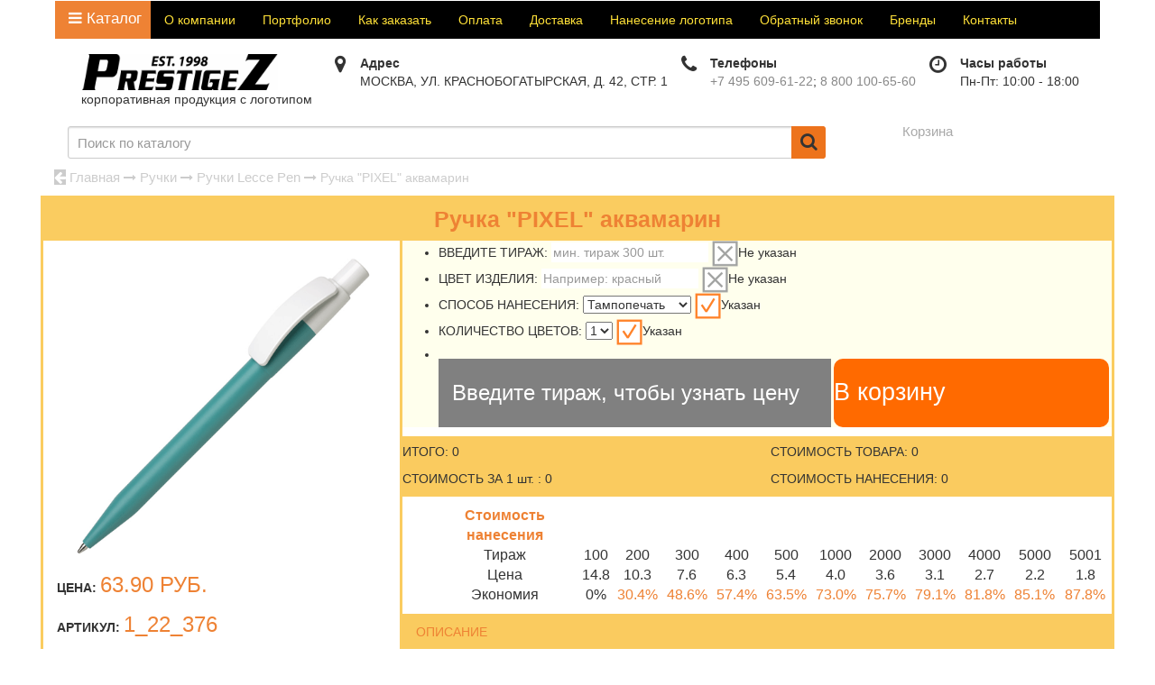

--- FILE ---
content_type: text/html; charset=windows-1251
request_url: https://www.prestige-z.ru/catalog/1_22_376-ruchka-pixel-akvamarin.html
body_size: 33507
content:
<!doctype html>
<html lang="ru">
	<head>
	
		<title>Ручка PIXEL аквамарин</title>
		<meta http-equiv="Content-Type" content="text/html; charset=windows-1251" />
		<meta name="keywords" content="" />
		<meta name="description" content="Ручка PIXEL аквамарин купить оптом со своим логотипом. Качественное нанесение, любой дизайн на выбор, быстрая доставка по Москве и России. Минимальный тираж 300 штук. Цена - 63.90 руб. за 1 шт. Оставляйте заказ через сайт или звоните: 8 800 100-65-60." />
		<meta name="viewport" content="width=device-width">
		<meta name="robots" content="noyaca" />
		<meta name="google-site-verification" content="AHOX6bZfLpeNpcW1B6bWiuO42GJmCagj5A4fOx36JRw" />
		<link rel="dns-prefetch" href="https://code.iconify.design">
		<link rel="dns-prefetch" href="https://code.jquery.com">
		<link rel="dns-prefetch" href="cdn.jsdelivr.net">
		<link rel="dns-prefetch" href="https://mc.yandex.ru">
		<link rel="preconnect" href="https://code.jquery.com/">
		<link rel="preconnect" href="www.gstatic.com" />
		<link rel="preconnect" href="fonts.gstatic.com" />
		<link rel="preconnect" href="mc.yandex.ru" />
		<link rel="preconnect" href="https://www.google.com" />
		<link rel="preconnect" href="https://fonts.googleapis.com" />
		<link rel="preconnect" href="https://counter.yadro.ru" />
		<link rel="icon" href="https://www.prestige-z.ru/logo_120.png" type="image/png">
		<!--[if lt IE 7]>
		<link rel="stylesheet" type="text/css" href="/css/highslide-ie6.css" />
		<![endif]-->
		<link rel="canonical" href="" />

		<style>html{font-family:sans-serif;-webkit-text-size-adjust:100%;-ms-text-size-adjust:100%}body{margin:0}article,aside,details,figcaption,figure,footer,header,hgroup,main,menu,nav,section,summary{display:block}a{background-color:transparent}a:active,a:hover{outline:0}h1{margin:.67em 0;font-size:2em}img{border:0}svg:not(:root){overflow:hidden}button,input,optgroup,select,textarea{margin:0;font:inherit;color:inherit}button{overflow:visible}button,select{text-transform:none}button,html input[type=button],input[type=reset],input[type=submit]{-webkit-appearance:button;cursor:pointer}input{line-height:normal}table{border-spacing:0;border-collapse:collapse}td,th{padding:0}*{-webkit-box-sizing:border-box;-moz-box-sizing:border-box;box-sizing:border-box}:after,:before{-webkit-box-sizing:border-box;-moz-box-sizing:border-box;box-sizing:border-box}html{font-size:10px;-webkit-tap-highlight-color:rgba(0,0,0,0)}body{font-family:"Helvetica Neue",Helvetica,Arial,sans-serif;font-size:14px;line-height:1.42857143;color:#333;background-color:#fff}button,input,select,textarea{font-family:inherit;font-size:inherit;line-height:inherit}a{color:#337ab7;text-decoration:none}a:focus,a:hover{color:#23527c;text-decoration:underline}img{vertical-align:middle}.h1,.h2,.h3,.h4,.h5,.h6,h1,h2,h3,h4,h5,h6{font-family:inherit;font-weight:500;line-height:1.1;color:inherit}.h1,.h2,.h3,h1,h2,h3{margin-top:20px;margin-bottom:10px}.h4,.h5,.h6,h4,h5,h6{margin-top:20px;margin-bottom:10px}.h1,h1{font-size:36px}.h2,h2{font-size:30px}.h3,h3{font-size:24px}.h4,h4{font-size:18px}.h5,h5{font-size:14px}.h6,h6{font-size:12px}p{margin:0 0 10px}.small,small{font-size:85%}.text-left{text-align:left}.text-right{text-align:right}.text-center{text-align:center}ol,ul{margin-top:0;margin-bottom:10px}dl{margin-top:0;margin-bottom:20px}dd,dt{line-height:1.42857143}dt{font-weight:700}dd{margin-left:0}.container{padding-right:15px;padding-left:15px;margin-right:auto;margin-left:auto}@media (min-width: 768px){.container{width:750px}}@media (min-width: 992px){.container{width:970px}}@media (min-width: 1200px){.container{width:1190px}}.container-fluid{padding-right:15px;padding-left:15px;margin-right:auto;margin-left:auto}.row{margin-right:-15px;margin-left:-15px}.col-lg-1,.col-lg-10,.col-lg-11,.col-lg-12,.col-lg-2,.col-lg-3,.col-lg-4,.col-lg-5,.col-lg-6,.col-lg-7,.col-lg-8,.col-lg-9,.col-md-1,.col-md-10,.col-md-11,.col-md-12,.col-md-2,.col-md-3,.col-md-4,.col-md-5,.col-md-6,.col-md-7,.col-md-8,.col-md-9,.col-sm-1,.col-sm-10,.col-sm-11,.col-sm-12,.col-sm-2,.col-sm-3,.col-sm-4,.col-sm-5,.col-sm-6,.col-sm-7,.col-sm-8,.col-sm-9,.col-xs-1,.col-xs-10,.col-xs-11,.col-xs-12,.col-xs-2,.col-xs-3,.col-xs-4,.col-xs-5,.col-xs-6,.col-xs-7,.col-xs-8,.col-xs-9{position:relative;min-height:1px;padding-right:15px;padding-left:15px}.col-xs-1,.col-xs-10,.col-xs-11,.col-xs-12,.col-xs-2,.col-xs-3,.col-xs-4,.col-xs-5,.col-xs-6,.col-xs-7,.col-xs-8,.col-xs-9{float:left}.col-xs-12{width:100%}.col-xs-6{width:50%}@media (min-width: 768px){.col-sm-1,.col-sm-10,.col-sm-11,.col-sm-12,.col-sm-2,.col-sm-3,.col-sm-4,.col-sm-5,.col-sm-6,.col-sm-7,.col-sm-8,.col-sm-9{float:left}.col-sm-12{width:100%}}@media (min-width: 992px){.col-md-1,.col-md-10,.col-md-11,.col-md-12,.col-md-2,.col-md-3,.col-md-4,.col-md-5,.col-md-6,.col-md-7,.col-md-8,.col-md-9{float:left}.col-md-12{width:100%}.col-md-11{width:91.66666667%}.col-md-10{width:83.33333333%}.col-md-9{width:75%}.col-md-8{width:66.66666667%}.col-md-7{width:58.33333333%}.col-md-6{width:50%}.col-md-5{width:41.66666667%}.col-md-4{width:33.33333333%}.col-md-3{width:25%}.col-md-2{width:16.66666667%}}@media (min-width: 1200px){.col-lg-1,.col-lg-10,.col-lg-11,.col-lg-12,.col-lg-2,.col-lg-3,.col-lg-4,.col-lg-5,.col-lg-6,.col-lg-7,.col-lg-8,.col-lg-9{float:left}.col-lg-12{width:100%}.col-lg-11{width:91.66666667%}.col-lg-10{width:83.33333333%}.col-lg-9{width:75%}.col-lg-8{width:66.66666667%}.col-lg-7{width:58.33333333%}.col-lg-6{width:50%}.col-lg-5{width:41.66666667%}.col-lg-4{width:33.33333333%}.col-lg-3{width:25%}.col-lg-2{width:16.66666667%}.col-lg-1{width:8.33333333%}}.btn{display:inline-block;padding:6px 12px;margin-bottom:0;font-size:14px;font-weight:400;line-height:1.42857143;text-align:center;white-space:nowrap;vertical-align:middle;-ms-touch-action:manipulation;touch-action:manipulation;cursor:pointer;-webkit-user-select:none;-moz-user-select:none;-ms-user-select:none;user-select:none;background-image:none;border:1px solid transparent;border-radius:4px}.btn-primary{color:#fff;background-color:#337ab7;border-color:#2e6da4}.collapse{display:none}.dropdown-menu{position:absolute;top:100%;left:0;z-index:1000;display:none;float:left;min-width:160px;padding:5px 0;margin:2px 0 0;font-size:14px;text-align:left;list-style:none;background-color:#fff;-webkit-background-clip:padding-box;background-clip:padding-box;border:1px solid #ccc;border:1px solid rgba(0,0,0,.15);border-radius:4px;-webkit-box-shadow:0 6px 12px rgba(0,0,0,.175);box-shadow:0 6px 12px rgba(0,0,0,.175)}.nav{padding-left:0;margin-bottom:0;list-style:none}.nav>li{position:relative;display:block}.nav>li>a{position:relative;display:block;padding:10px 15px}.nav>li>a:focus,.nav>li>a:hover{text-decoration:none;background-color:#eee}.navbar{position:relative;min-height:50px;margin-bottom:20px;border:1px solid transparent}@media (min-width: 768px){.navbar{border-radius:4px}}@media (min-width: 768px){.navbar-header{float:left}}.navbar-collapse{padding-right:15px;padding-left:15px;overflow-x:visible;-webkit-overflow-scrolling:touch;border-top:1px solid transparent;-webkit-box-shadow:inset 0 1px 0 rgba(255,255,255,.1);box-shadow:inset 0 1px 0 rgba(255,255,255,.1)}.navbar-collapse.in{overflow-y:auto}@media (min-width: 768px){.navbar-collapse{width:auto;border-top:0;-webkit-box-shadow:none;box-shadow:none}.navbar-collapse.collapse{display:block!important;height:auto!important;padding-bottom:0;overflow:visible!important}.navbar-collapse.in{overflow-y:visible}.navbar-fixed-bottom .navbar-collapse,.navbar-fixed-top .navbar-collapse,.navbar-static-top .navbar-collapse{padding-right:0;padding-left:0}}.container-fluid>.navbar-collapse,.container-fluid>.navbar-header,.container>.navbar-collapse,.container>.navbar-header{margin-right:-15px;margin-left:-15px}@media (min-width: 768px){.container-fluid>.navbar-collapse,.container-fluid>.navbar-header,.container>.navbar-collapse,.container>.navbar-header{margin-right:0;margin-left:0}}.navbar-brand{float:left;height:50px;padding:15px;font-size:18px;line-height:20px}@media (min-width: 768px){.navbar>.container .navbar-brand,.navbar>.container-fluid .navbar-brand{margin-left:-15px}}.navbar-toggle{position:relative;float:right;padding:9px 10px;margin-top:8px;margin-right:15px;margin-bottom:8px;background-color:transparent;background-image:none;border:1px solid transparent;border-radius:4px}@media (min-width: 768px){.navbar-toggle{display:none}}.navbar-nav{margin:7.5px -15px}.navbar-nav>li>a{padding-top:10px;padding-bottom:10px;line-height:20px}@media (min-width: 768px){.navbar-nav{float:left;margin:0}.navbar-nav>li{float:left}.navbar-nav>li>a{padding-top:15px;padding-bottom:15px}}.navbar-nav>li>.dropdown-menu{margin-top:0;border-top-left-radius:0;border-top-right-radius:0}.btn-group-vertical>.btn-group:after,.btn-group-vertical>.btn-group:before,.btn-toolbar:after,.btn-toolbar:before,.clearfix:after,.clearfix:before,.container-fluid:after,.container-fluid:before,.container:after,.container:before,.dl-horizontal dd:after,.dl-horizontal dd:before,.form-horizontal .form-group:after,.form-horizontal .form-group:before,.modal-footer:after,.modal-footer:before,.modal-header:after,.modal-header:before,.nav:after,.nav:before,.navbar-collapse:after,.navbar-collapse:before,.navbar-header:after,.navbar-header:before,.navbar:after,.navbar:before,.pager:after,.pager:before,.panel-body:after,.panel-body:before,.row:after,.row:before{display:table;content:" "}.btn-group-vertical>.btn-group:after,.btn-toolbar:after,.clearfix:after,.container-fluid:after,.container:after,.dl-horizontal dd:after,.form-horizontal .form-group:after,.modal-footer:after,.modal-header:after,.nav:after,.navbar-collapse:after,.navbar-header:after,.navbar:after,.pager:after,.panel-body:after,.row:after{clear:both}body,p,ul,ol,li,h1,h2,h3,h4,h5,h6{font-family:'Roboto',Arial,sans-serif}body{padding-top:165px}table{border-collapse:collapse;border-spacing:0}*{box-sizing:border-box}h1{color:#ee8234;text-align:center;font-weight:700;margin:5px 0;font-family:inherit;font-display:auto;font-size:30px}h2,h3,h4,h5{color:#ee8234;font-size:24px}a:link{color:#EE8234;text-decoration:none}a:visited{color:#EE8234;text-decoration:none}a:hover{color:#EE8234;text-decoration:underline}#scrollup{height:40px;width:40px;position:fixed;right:8px;bottom:70px;background:url(/image/page_to_top.png) center center no-repeat,#FFC001;cursor:pointer;z-index:999;display:none}#button-menu{background:#ee8234;width:250px;height:60px;border:1px;border-radius:5px;box-shadow:1px 3px 10px -1px #000;font-size:21px;line-height:inherit;padding:10px 0;margin:-2px 0;border:none!important;outline:none!important}#button-menu i{margin-right:4px}.dropdown-menu{padding:0;background:#ee8234}#bot-phone{color:#fff;font-size:20px;background:#ed844b;background:-webkit-linear-gradient(#ed844b 0%,#f7c665 100%);background:-o-linear-gradient(#ed844b 0%,#f7c665 100%);background:linear-gradient(#ed844b 0%,#f7c665 100%);filter:progid:DXImageTransform.Microsoft.gradient(startColorstr='#ed844b',endColorstr='#f7c665',GradientType=0)}#bot-phone a{color:#fff}#bot-phone i{margin-right:4px;font-size:30px}#karta-fon{background:url(/image/FON.svg) repeat;background-color:#FCD093}.karta-saita p{font-weight:700;font-size:16px}.karta-saita span{font-weight:700;font-size:17px;margin-bottom:0;width:100%;float:left}.karta-saita a{color:#000}#footer{background:url(/image/footer.jpg) center center;background:cover;margin:0;min-height:72px;color:#fff;font-weight:700}#footer p{margin:15px;padding:0;white-space:normal}.overlay{top:0;right:0;bottom:0;left:0;z-index:999;display:none;background-color:rgba(0,0,0,0.65);position:fixed;cursor:default}.overlay:target{display:block}.popup{top:-100%;left:50%;font-size:14px;z-index:1000;margin:0;position:fixed;padding:15px;-webkit-border-radius:4px;-moz-border-radius:4px;-ms-border-radius:4px;border-radius:4px;font:14px/18px Tahoma,Arial,sans-serif;-webkit-transform:translate(-50%,-500%);-ms-transform:translate(-50%,-500%);-o-transform:translate(-50%,-500%);transform:translate(-50%,-500%);-webkit-transition:-webkit-transform .6s ease-out;-moz-transition:-moz-transform .6s ease-out;-o-transition:-o-transform .6s ease-out;transition:transform .6s ease-out;z-index:1000}.close{top:-10px;right:-10px;width:25px;height:25px;position:absolute;padding:0;border:2px solid #ccc;-webkit-border-radius:15px;-moz-border-radius:15px;-ms-border-radius:15px;-o-border-radius:15px;border-radius:15px;background-color:rgba(61,61,61,0.8);-webkit-box-shadow:0 0 10px #000;-moz-box-shadow:0 0 10px #000;box-shadow:0 0 10px #000;text-align:center;text-decoration:none;font:13px/20px Tahoma,Arial,sans-serif;font-weight:700;-webkit-transition:all ease .8s;-moz-transition:all ease .8s;-ms-transition:all ease .8s;-o-transition:all ease .8s;transition:all ease .8s}.close:before{color:rgba(255,255,255,0.9);content:"X";text-shadow:0 -1px rgba(0,0,0,0.9);font-size:12px}.popup p{margin:0;padding:5px 0}.search__inner{position:relative;height:36px}.search__inner__button{background:#ed731c;border:0;width:38px;border-radius:0 3px 3px 0;font-size:20px;height:36px;vertical-align:top;position:absolute;right:0;top:0;z-index:10;cursor:pointer;-moz-transition:background .3s ease;-webkit-transition:background .3s ease;transition:background .3s ease}.search__inner__button__icon{position:absolute;left:0;right:0;top:7px;bottom:0;display:inline-block;-moz-transition:-moz-transform .3s ease;-webkit-transition:-webkit-transform .3s ease;transition:transform .3s ease}.search__inner__text{background:#fff;font:15px/20px Arimo,Arial,Helvetica,sans-serif;height:36px;color:#999;-moz-box-sizing:border-box;-webkit-box-sizing:border-box;box-sizing:border-box;outline:none;border:1px solid #ccc;border-radius:3px 0 0 3px;vertical-align:top;padding:0 30px 0 10px;display:block;position:absolute;left:0;top:0;bottom:0;width:97%;box-shadow:inset 0 1px 2px 0 rgba(0,0,0,0.15)}.close{float:right}.karta-saita .col-xs-6{padding-left:0;padding-right:0}#form_modals h2,#form_modals p,#form_modals_see_more h2,#form_modals_see_more p,#form_modals input[type="submit"],#form_modals_see_more input[type="submit"],#form_modals textarea,#form_modals_see_more textarea{font-family:inherit;font-display:auto}#form_modals h2{margin-top:5px!important}#form_modals input::-webkit-input-placeholder{font-family:inherit}.highslide-container div{font-family:Verdana,Helvetica;font-size:10pt}.highslide-container table{background:none;table-layout:auto}.highslide-wrapper,.highslide-outline{background:#fff}.highslide-loading{display:block;color:#000;font-size:9px;font-weight:700;text-transform:uppercase;text-decoration:none;padding:3px;border:1px solid #fff;background-color:#fff;padding-left:22px;background-image:url(graphics/loader.white.gif);background-repeat:no-repeat;background-position:3px 1px}.highslide-viewport{display:none;position:fixed;width:100%;height:100%;z-index:1;background:none;left:0;top:0}#button-menu {width:130px!important;padding:0!important;margin: 3px 0 0 -5px!important;font-size:17px!important;}.slick-slider {
    position: relative;
    display: block;
    box-sizing: border-box;
    -webkit-user-select: none;
    -moz-user-select: none;
    -ms-user-select: none;
    user-select: none;
    -webkit-touch-callout: none;
    -khtml-user-select: none;
    -ms-touch-action: pan-y;
    touch-action: pan-y;
    -webkit-tap-highlight-color: transparent;
}.slick-slide{float: left;height: 100%;}@-ms-viewport{width:device-width}@font-face{font-family:'FontAwesome';src:url(/css/fonts/fontawesome-webfont.eot?v=4.0.3);src:url(/css/fonts/fontawesome-webfont.eot?#iefix&v=4.0.3) format('embedded-opentype'),url(/css/fonts/fontawesome-webfont.woff?v=4.0.3) format('woff'),url(/css/fonts/fontawesome-webfont.ttf?v=4.0.3) format('truetype'),url(/css/fonts/fontawesome-webfont.svg?v=4.0.3#fontawesomeregular) format('svg');font-weight:400;font-style:normal;font-display: swap;}.fa{display:inline-block;font-family:FontAwesome;font-style:normal;font-weight:400;line-height:1;-webkit-font-smoothing:antialiased;-moz-osx-font-smoothing:grayscale}.fa-search:before{content:"002"}.fa-envelope-o:before{content:"003"}.fa-home:before{content:"015"}.fa-map-marker:before{content:"041"}.fa-gift:before{content:"06b"}.fa-phone:before{content:"095"}.fa-bars:before{content:"0c9"}.fa-exclamation:before{content:"12a"}.address span {width:auto!important;font-size:14px!important;float:none!important;} .address p{font-size:14px!important;} .pechat{font-size:15px!important;text-decoration:underline!important;}@media screen and (max-width: 480px) {.hack-mob-ps{min-height:520px;}}.h1-title h1 {display: inline-block;vertical-align: middle;color:#000!important;line-height: 52px;font-weight: 700;margin: 15px auto;font-size: 27px;font-family: inherit;text-transform: uppercase;}</style>
		
		<script type="text/javascript">
       		window.onload = function() { // после загрузки страницы

				var scrollUp = document.getElementById('scrollup'); // найти элемент

				scrollUp.onmouseover = function() { // добавить прозрачность
					scrollUp.style.opacity=0.5;
					scrollUp.style.filter  = 'alpha(opacity=30)';
				};

				scrollUp.onmouseout = function() { //убрать прозрачность
					scrollUp.style.opacity = 0.5;
					scrollUp.style.filter  = 'alpha(opacity=50)';
				};

				scrollUp.onclick = function() { //обработка клика
					window.scrollTo(0,0);
				};

			// show button

				window.onscroll = function () { // при скролле показывать и прятать блок
					if ( window.pageYOffset > 0 ) {
						scrollUp.style.display = 'block';
					} else {
						scrollUp.style.display = 'none';
					}
				};
			};
    	</script>
	</head>
	<body>
<!--LiveInternet counter--><script type="text/javascript">
new Image().src = "//counter.yadro.ru/hit?r"+
escape(document.referrer)+((typeof(screen)=="undefined")?"":
";s"+screen.width+"*"+screen.height+"*"+(screen.colorDepth?
screen.colorDepth:screen.pixelDepth))+";u"+escape(document.URL)+
";h"+escape(document.title.substring(0,80))+
";"+Math.random();</script><!--/LiveInternet-->

<!-- Google tag (gtag.js) -->
<script async src="https://www.googletagmanager.com/gtag/js?id=G-X56C9PXLQP"></script>
<script>
  window.dataLayer = window.dataLayer || [];
  function gtag(){dataLayer.push(arguments);}
  gtag('js', new Date());

  gtag('config', 'G-X56C9PXLQP');
</script>

	<div class="orient"></div>
	<div id="scrollup"> </div>
<section id="first_new">
	<header class="container head-container">
			
	<nav class="navbar navbar-dark bg-dark fixed" id="menu" itemscope itemtype="http://schema.org/SiteNavigationElement">
    <div class="container-fluid">

      <div class="navbar-header">
        <button type="button" class="navbar-toggle collapsed" data-toggle="collapse" data-target="#bs-example-navbar-collapse-1" aria-expanded="false">
          <i class="fa fa-bars navbar-toggler-icon"></i>
        </button>
      </div>

      <div class="collapse navbar-collapse" id="bs-example-navbar-collapse-1">
        <ul class="nav navbar-nav">
		  <li class="dropdown-submenu mainmenu" itemprop="name"><a href="https://www.prestige-z.ru/catalog.html" class="first-a" itemprop="url"><i class="fa fa-bars"></i> <span itemprop="name">Каталог</span></a>
		
						<div class="dropdown-menu dropdown-mainmenu">
						<ul class="top-menu col-md-3">
	<li itemprop="name" class="dropdown-nosubmenu"><a itemprop="url" href="/novinki-suvenirnoy-produkcii.html">НОВИНКИ</a></li>
	<li itemprop="name" class="dropdown-submenu"><a itemprop="url" href="/korporativnaya-odezhda.html">Одежда с логотипом</a>
		<ul class="dropdown-menu submenu">
			<li itemprop="name"><a itemprop="url" href="/catalog/futbolki-i-rubashki-polo-s-logotipom.html">Рубашки поло</a></li>
			<li itemprop="name"><a itemprop="url" href="/catalog/beysbolki-s-logotipom.html">Бейсболки</a></li>
			<li itemprop="name"><a itemprop="url" href="/catalog/tolstovki-s-logotipom.html">Толстовки</a></li>
			<li itemprop="name"><a itemprop="url" href="/catalog/vetrovki-s-logotipom-na-zakaz-zhilety-s-logotipom.html">Ветровки</a></li>
			<li itemprop="name"><a itemprop="url" href="/catalog/promo-sumki-s-logotipom-na-zakaz.html">Сумки</a></li>
			<li itemprop="name"><a itemprop="url" href="/catalog/textil.html">Текстиль</a></li>
			<li itemprop="name"><a itemprop="url" href="/catalog/perchatki-s-logotipom.html">Перчатки под заказ</a></li>
			<li itemprop="name"><a itemprop="url" href="/catalog/shapki-s-logotipom.html">Шапки</a></li>
		</ul>
	 </li>
	 <li itemprop="name" class="dropdown-submenu"><a itemprop="url" href="/posuda-s-logotipom.html">Посуда с логотипом</a>
		<ul class="dropdown-menu submenu">
			<li itemprop="name"><a itemprop="url" href="/catalog/chaynye-i-kofeynye-pary-s-logotipom.html">Чайные пары</a></li>
			<li itemprop="name"><a itemprop="url" href="/catalog/flyagi-i-flyazhki-s-logotipom.html">Фляги и фляжки</a></li>
			<li itemprop="name"><a itemprop="url" href="/catalog/stakany-s-logotipom.html">Стаканы</a></li>
			<li itemprop="name"><a itemprop="url" href="/catalog/bokaly-s-logotipom.html">Бокалы</a></li>
			<li itemprop="name"><a itemprop="url" href="/catalog/termosy-s-logotipom.html">Термосы</a></li>
			<li itemprop="name"><a itemprop="url" href="/catalog/butylki-dlya-vody.html">Бутылки для воды</a></li>
			<li itemprop="name"><a itemprop="url" href="/catalog/monetnicy-s-logotipom.html">Монетницы на заказ</a></li>
			<li itemprop="name"><a itemprop="url" href="/catalog/chainye-nabory.html">Чайные наборы</a></li>
		</ul>
	 </li>
	 <li itemprop="name" class="dropdown-submenu"><a itemprop="url" href="/catalog/kruzhki-s-logotipom.html">Кружки с логотипом</a>
		<ul class="dropdown-menu submenu">
			<li itemprop="name"><a itemprop="url" href="/catalog/keramicheskie-kruzhki.html">Керамические кружки</a></li>
			<li itemprop="name"><a itemprop="url" href="/catalog/pivnye-kruzhki-s-logotipom.html">Кружки пивные</a></li>
			<li itemprop="name"><a itemprop="url" href="/catalog/termokruzhki-s-logotipom.html">Термокружки</a></li>
			<li itemprop="name"><a itemprop="url" href="/catalog/steklyannie-kruzhki.html">Стеклянные кружки</a></li>
			<li itemprop="name"><a itemprop="url" href="/catalog/farforovie-kruzhki.html">Фарфоровые кружки</a></li>
			<li itemprop="name"><a itemprop="url" href="/catalog/fayansovie-kruzhki.html">Фаянсовые кружки</a></li>
		</ul>
	 </li>
	 <li itemprop="name" class="dropdown-submenu"><a itemprop="url" href="/ruchki-s-logotipom.html">Ручки с логотипом</a>
		<ul class="dropdown-menu submenu">
			<li itemprop="name"><a itemprop="url" href="/catalog/promo-ruchki.html">Промо ручки</a></li>
			<li itemprop="name"><a itemprop="url" href="/catalog/ruchki-lecce-pen.html">Ручки Lecce pen</a></li>
			<li itemprop="name"><a itemprop="url" href="/catalog/ecopen-s-logotipom.html">ЭКО ручки</a></li>
			<li itemprop="name"><a itemprop="url" href="/catalog/ruchki-senator.html">Ручки Senator</a></li>
			<li itemprop="name"><a itemprop="url" href="/catalog/ruchki-parker.html">Ручки Parker</a></li>
			<li itemprop="name"><a itemprop="url" href="/catalog/futlyary-dlya-ruchek.html">Футляры для ручек</a></li>
			<li itemprop="name"><a itemprop="url" href="/catalog/karandashi.html">Карандаши</a></li>
			<li itemprop="name"><a itemprop="url" href="/catalog/rasprodazha-ruchek.html">Распродажа ручек</a></li>
		</ul>
	 </li>
</ul>
<ul class="top-menu col-md-3">
	  <li itemprop="name" class="dropdown-submenu"><a itemprop="url" href="/usb-aksessuary.html">Электроника с логотипом</a>
		<ul class="dropdown-menu submenu">
			<li itemprop="name"><a itemprop="url" href="/catalog/electro-podarochnye-nabory.html">Подарочные наборы</a></li>
			<li itemprop="name"><a itemprop="url" href="/catalog/zaryadnye-ustroystva-i-akkumulyatory.html">Зарядные устройства</a></li>
			<li itemprop="name"><a itemprop="url" href="/catalog/pc-mouse.html">Компьютерные мыши</a></li>
			<li itemprop="name"><a itemprop="url" href="/catalog/electro-other.html">Электронные аксессуары для заказа</a></li>
			<li itemprop="name"><a itemprop="url" href="/catalog/portativnye-kolonki.html">Портативные колонки</a></li>
			<li itemprop="name"><a itemprop="url" href="/catalog/rfid.html">Защитные боксы RFID</a></li>
		</ul>
	 </li>
	 <li itemprop="name" class="dropdown-submenu"><a itemprop="url" href="/catalog/futbolki-s-logotipom.html">Футболки с логотипом</a>
		<ul class="dropdown-menu submenu">
			<li itemprop="name"><a itemprop="url" href="/catalog/futbolki-men.html">Мужские футболки</a></li>
			<li itemprop="name"><a itemprop="url" href="/catalog/futbolki-women.html">Женские футболки</a></li>
			<li itemprop="name"><a itemprop="url" href="/catalog/futbolki-i-rubashki-polo.html">Футболки поло</a></li>
			<li itemprop="name"><a itemprop="url" href="/catalog/futbolki-kids.html">Детские футболки</a></li>
		</ul>
	</li>
	<li itemprop="name" class="dropdown-submenu"><a itemprop="url" href="/catalog/zonty-s-logotipom.html">Зонты с логотипом</a>
		<ul class="dropdown-menu submenu">
			<li itemprop="name"><a itemprop="url" href="/catalog/zonty-trosti.html">Зонты трости</a></li>
			<li itemprop="name"><a itemprop="url" href="/catalog/zonty-skladnie.html">Складные зонты</a></li>
			<li itemprop="name"><a itemprop="url" href="/catalog/zonty-poluautomaticheskie.html">Полуавтоматические зонты</a></li>
			<li itemprop="name"><a itemprop="url" href="/catalog/zonty-men.html">Мужские зонты</a></li>
			<li itemprop="name"><a itemprop="url" href="/catalog/zonty-women.html">Женские зонты</a></li>
		</ul>
	</li>
	 <li itemprop="name" class="dropdown-submenu"><a itemprop="url" href="/kalendari.html">Календари с логотипом</a>
		<ul class="dropdown-menu submenu">
			<li itemprop="name"><a itemprop="url" href="/catalog/kvartalnye-kalendari.html">Квартальные календари</a></li>
			<li itemprop="name"><a itemprop="url" href="/catalog/nastennye-kalendari.html">Настенные календари</a></li>
			<li itemprop="name"><a itemprop="url" href="/catalog/nastolnye-kalendari.html">Настольные календари</a></li>
			<li itemprop="name"><a itemprop="url" href="/catalog/perekidnye-kalendari.html">Перекидные календари</a></li>
			<li itemprop="name"><a itemprop="url" href="/catalog/domiki-kalendari.html">Календари домики</a></li>
			<li itemprop="name"><a itemprop="url" href="/catalog/karmannye-kalendari.html">Карманные календари</a></li>
		</ul>
	 </li>
	 <li itemprop="name" class="dropdown-submenu"><a itemprop="url" href="/korporativnye-podarki.html">Подарки с логотипом</a>
		<ul class="dropdown-menu submenu">
			<li itemprop="name"><a itemprop="url" href="/catalog/ofisnye-aksessuary.html">Подарки в офис</a></li>
			<li itemprop="name"><a itemprop="url" href="/catalog/otdyh-i-puteshestviya.html">Подарки к отдыху</a></li>
			<li itemprop="name"><a itemprop="url" href="/catalog/8-marta.html">Подарки на 8 марта</a></li>
			<li itemprop="name"><a itemprop="url" href="/catalog/23-fevralya.html">Подарки на 23 февраля</a></li>
			<li itemprop="name"><a itemprop="url" href="/catalog/new-year.html">Подарки на Новый год</a></li>
			<li itemprop="name"><a itemprop="url" href="/catalog/nagrady.html">Награды</a></li>
			<li itemprop="name"><a itemprop="url" href="/catalog/promo-suveniry.html">Промо сувениры</a></li>
			<li itemprop="name"><a itemprop="url" href="/catalog/reklamnye-suveniry.html">Рекламные сувениры</a></li>
			<li itemprop="name"><a itemprop="url" href="/catalog/biznes-suveniry.html">Бизнес сувениры</a></li>
			<li itemprop="name"><a itemprop="url" href="/catalog/sladkie-podarki.html">Сладкие подарки</a></li>
			<li itemprop="name"><a itemprop="url" href="/catalog/antistressy.html">Антистрессы</a></li>
		</ul>
	 </li>
</ul>
<ul class="top-menu col-md-3">
	 <li itemprop="name" class="dropdown-submenu"><a itemprop="url" href="/catalog/fleshki-s-logotipom.html">Флешки с логотипом</a>
		<ul class="dropdown-menu submenu">
			<li itemprop="name"><a itemprop="url" href="/catalog/plastikovye-usb-flash.html">Пластиковые флешки</a></li>
			<li itemprop="name"><a itemprop="url" href="/catalog/metallicheskie-usb-flash.html">Металлические флешки</a></li>
			<li itemprop="name"><a itemprop="url" href="/catalog/rezinovye-usb-flash.html">Резиновые флешки</a></li>
			<li itemprop="name"><a itemprop="url" href="/catalog/wood-usb-flash.html">Флешки из дерева</a></li>
			<li itemprop="name"><a itemprop="url" href="/catalog/pen-usb-flash.html">Флешки ручки</a></li>
		</ul>
	 </li>
	 <li itemprop="name" class="dropdown-submenu"><a itemprop="url" href="/chasy-s-logotipom.html">Часы с логотипом</a>
		<ul class="dropdown-menu submenu">
			<li itemprop="name"><a itemprop="url" href="/catalog/nastolnye-chasy-s-logotipom.html">Настольные</a></li>
			<li itemprop="name"><a itemprop="url" href="/catalog/nastennye-chasy-s-logotipom.html">Настенные</a></li>
		</ul>
	 </li>
	 <li itemprop="name" class="dropdown-submenu"><a itemprop="url" href="/ezhednevniki-s-logotipom.html">Ежедневники с логотипом</a>
		<ul class="dropdown-menu submenu">
			<li itemprop="name"><a itemprop="url" href="/catalog/ezhednevniki-budjetnie.html">Бюджетные</a></li>
			<li itemprop="name"><a itemprop="url" href="/catalog/datirovannye-ezhednevniki.html">Датированные</a></li>
			<li itemprop="name"><a itemprop="url" href="/catalog/nedatirovannye-ezhednevniki.html">Недатированные</a></li>
			<li itemprop="name"><a itemprop="url" href="/catalog/ezhednevniki-antonio-veronesi.html">Antonio Veronesi</a></li>
			<li itemprop="name"><a itemprop="url" href="/catalog/ezhednevniki-brunovisconti.html">BrunoVisconti</a></li>
			<li itemprop="name"><a itemprop="url" href="/catalog/ezhednevniki-happy-book.html">HAPPY BOOK</a></li>
			<li itemprop="name"><a itemprop="url" href="/catalog/ezhednevniki-vip.html">Дорогие</a></li>
			<li itemprop="name"><a itemprop="url" href="/catalog/ezhednevniki-iz-kozhi.html">Кожаные</a></li>
			<li itemprop="name"><a itemprop="url" href="/catalog/ezhednevniki-a5.html">А5</a></li>
			<li itemprop="name"><a itemprop="url" href="/catalog/ezhednevniki-a6.html">А6</a></li>
			<li itemprop="name"><a itemprop="url" href="/catalog/ezhednevniki-na-kolcah.html">На кольцах</a></li>
			<li itemprop="name"><a itemprop="url" href="/catalog/planingi.html">Планинги</a></li>
			<li itemprop="name"><a itemprop="url" href="/catalog/bloknoty-s-logotipom.html">Блокноты</a></li>
			<li itemprop="name"><a itemprop="url" href="/catalog/ezhenedelniki.html">Еженедельники</a></li>
			<li itemprop="name"><a itemprop="url" href="/catalog/oblozhki-s-logotipom.html">Обложки</a></li>
			<li itemprop="name"><a itemprop="url" href="/catalog/papki-s-logotipom.html">Папки</a></li>
		</ul>
	 </li>
	 <li itemprop="name" class="dropdown-submenu"><a itemprop="url" href="/zazhigalki-s-logotipom.html">Зажигалки с логотипом</a>
		<ul class="dropdown-menu submenu">
			<li itemprop="name"><a itemprop="url" href="/catalog/pepelnicy-s-logotipom.html">Пепельницы</a></li>
			<li itemprop="name"><a itemprop="url" href="/catalog/zazhigalki-cricket.html">Cricket</a></li>
			<li itemprop="name"><a itemprop="url" href="/catalog/zazhigalki-zippo-s-logotipom.html">ZIPPO</a></li>
			<li itemprop="name"><a itemprop="url" href="/catalog/zazhigalki-luxlite.html">Luxlite</a></li>
			<li itemprop="name"><a itemprop="url" href="/catalog/zazhigalki-praid.html">Pride</a></li>
			<li itemprop="name"><a itemprop="url" href="/catalog/zazhigalki-kremnievie-s-logotipom.html">Кремниевые</a></li>
			<li itemprop="name"><a itemprop="url" href="/catalog/zazhigalki-pezo-s-logotipom.html">Пьезо</a></li>
			<li itemprop="name"><a itemprop="url" href="/catalog/pepelnicy-s-logotipom.html">Пепельницы</a></li>
		</ul>
	 </li>
	 <li itemprop="name" class="dropdown-submenu"><a itemprop="url" href="/podbor-suvenirov/">Подборки</a>
		<ul class="dropdown-menu submenu">
			<li itemprop="name"><a itemprop="url" href="/podbor-suvenirov/k-vystavke.html">К выставке</a></li>
			<li itemprop="name"><a itemprop="url" href="/podbor-suvenirov/klientam.html">Клиентам</a></li>
			<li itemprop="name"><a itemprop="url" href="/podbor-suvenirov/sotrudnikam.html">Сотрудникам</a></li>
			<li itemprop="name"><a itemprop="url" href="/podbor-suvenirov/dlya-svoih-nuzhd.html">Для своих нужд</a></li>
			<li itemprop="name"><a itemprop="url" href="/podbor-suvenirov/novyy-god.html">Новогодние</a></li>
			<li itemprop="name"><a itemprop="url" href="/podbor-suvenirov/dlya-zhenschin.html">Женские</a></li>
			<li itemprop="name"><a itemprop="url" href="/podbor-suvenirov/dlya-muzhchin.html">Мужские</a></li>
			<li itemprop="name"><a itemprop="url" href="/podbor-suvenirov/populyarnye.html">Популярные</a></li>
		</ul>
	 </li>
</ul>
<ul class="top-menu col-md-3">
	 <li itemprop="name" class="dropdown-submenu"><a itemprop="url" href="/breloki-s-logotipom.html">Брелоки с логотипом</a>
		<ul class="dropdown-menu submenu">
			<li itemprop="name"><a itemprop="url" href="/catalog/plastikovye-breloki.html">Пластиковые</a></li>
			<li itemprop="name"><a itemprop="url" href="/catalog/metallicheskie-breloki.html">Металлические</a></li>
			<li itemprop="name"><a itemprop="url" href="/catalog/breloki-ruletki.html">Рулетки</a></li>
			<li itemprop="name"><a itemprop="url" href="/catalog/breloki-fonariki.html">Фонарики</a></li>
			<li itemprop="name"><a itemprop="url" href="/catalog/breloki-otkryvalki.html">Открывалки</a></li>
		</ul>
	 </li>
	<li itemprop="name" class="dropdown-submenu"><a itemprop="url" href="/pakety-s-logotipom.html">Пакеты с логотипом</a>
		<ul class="dropdown-menu submenu">
			<li itemprop="name"><a itemprop="url" href="/catalog/polijetilenovye-pakety-s-logotipom.html">Полиэтиленовые</a></li>
			<li itemprop="name"><a itemprop="url" href="/catalog/bumazhnye-pakety-s-logotipom.html">Бумажные</a></li>
			<li itemprop="name"><a itemprop="url" href="/catalog/kraft-pakety-s-logotipom.html">Крафт</a></li>
		</ul>
	 </li>
	 <li itemprop="name" class="dropdown-submenu"><a itemprop="url" href="/poligraficheskaya-produkciya.html">Печать полиграфии</a>
		<ul class="dropdown-menu submenu">
			<li itemprop="name"><a itemprop="url" href="/catalog/82_210_003-nakleyki-s-logotipom.html">Печать наклеек</a></li>
			<li itemprop="name"><a itemprop="url" href="/catalog/82_211_001-birdekeli-s-logotipom.html">Бирдекели</a></li>
			<li itemprop="name"><a itemprop="url" href="/catalog/12_203_001-reklamnye-plakaty.html">Печать плакатов</a></li>
			<li itemprop="name"><a itemprop="url" href="/catalog/82_204_001-reklamnye-broshyury.html">Печать брошюр</a></li>
			<li itemprop="name"><a itemprop="url" href="/catalog/82_205_001-bloknoty-na-pruzhine.html">Блокноты</a></li>
			<li itemprop="name"><a itemprop="url" href="/catalog/82_206_001-kubariki-s-logotipom.html">Кубарики</a></li>
			<li itemprop="name"><a itemprop="url" href="/catalog/82_207_001-konverty-s-logotipom.html">Печать конвертов</a></li>
			<li itemprop="name"><a itemprop="url" href="/catalog/82_208_001-otkrytki-s-logotipom.html">Печать открыток</a></li>
			<li itemprop="name"><a itemprop="url" href="/catalog/82_202_001-blanki-s-logotipom.html">Печать бланков</a></li>
			<li itemprop="name"><a itemprop="url" href="/catalog/12_85_001-reklamnye-listovki.html">Печать листовок</a></li>
			<li itemprop="name"><a itemprop="url" href="/catalog/12_86_001-reklamnye-buklety.html">Печать буклетов</a></li>
			<li itemprop="name"><a itemprop="url" href="/catalog/12_87_002-papki-s-logotipom.html">Бумажные папки</a></li>
			<li itemprop="name"><a itemprop="url" href="/catalog/12_88_001-izgotovlenie-vizitok.html">Печать визиток</a></li>
			<li itemprop="name"><a itemprop="url" href="/catalog/12_90_001-kovriki-dlya-myshi.html">Коврики для мыши</a></li>
			<li itemprop="name"><a itemprop="url" href="/catalog/12_92_001-aromatizatory-s-logotipom.html">Ароматизаторы</a></li>
		</ul>
	 </li>
	 <li itemprop="name" class="dropdown-submenu"><a itemprop="url" href="https://www.prestige-z.ru/suvenirnyy-popurri.html">Сувенирный попурри</a>
		<ul class="dropdown-menu submenu">
			<li itemprop="name"><a itemprop="url" href="https://www.prestige-z.ru/catalog/nedootsenennye-suveniry.html">Недооцененные сувениры</a></li>
			<li itemprop="name"><a itemprop="url" href="https://www.prestige-z.ru/catalog/populyarnye-suveniry.html">Популярные сувениры</a></li>
			<li itemprop="name"><a itemprop="url" href="https://www.prestige-z.ru/catalog/nestandartnye-suveniry.html">Нестандартные сувениры</a></li>
			<li itemprop="name"><a itemprop="url" href="https://www.prestige-z.ru/catalog/podarki-yuristam.html">Подарки юристам</a></li>
			<li itemprop="name"><a itemprop="url" href="https://www.prestige-z.ru/catalog/suveniry-voennym.html">Сувениры военным</a></li>
			<li itemprop="name"><a itemprop="url" href="https://www.prestige-z.ru/catalog/podarki-ko-dnyu-rzhd.html">Подарки ко дню РЖД</a></li>
			<li itemprop="name"><a itemprop="url" href="https://www.prestige-z.ru/catalog/suveniry-dlya-politsii.html">Сувениры для полиции</a></li>
			<li itemprop="name"><a itemprop="url" href="https://www.prestige-z.ru/catalog/podarki-dobytchikam-nefti.html">Подарки добытчикам нефти</a></li>
			<li itemprop="name"><a itemprop="url" href="https://www.prestige-z.ru/catalog/suveniry-medrabotnikam.html">Сувениры медработникам</a></li>
			<li itemprop="name"><a itemprop="url" href="https://www.prestige-z.ru/catalog/podarki-ko-dnyu-truda.html">Подарки ко дню труда</a></li>
			<li itemprop="name"><a itemprop="url" href="https://www.prestige-z.ru/catalog/suveniry-k-dnyu-pobedy.html">Сувениры к дню Победы</a></li>
			<li itemprop="name"><a itemprop="url" href="https://www.prestige-z.ru/catalog/suveniry-ko-dnyu-studenta.html">Сувениры ко дню студента</a></li>
			<li itemprop="name"><a itemprop="url" href="https://www.prestige-z.ru/catalog/suveniry-ko-dnyu-uchitelya.html">Сувениры ко дню учителя</a></li>
			<li itemprop="name"><a itemprop="url" href="https://www.prestige-z.ru/catalog/tematicheskie-suveniry.html">Тематические сувениры</a></li>
			<li itemprop="name"><a itemprop="url" href="https://www.prestige-z.ru/catalog/praktichnye-suveniry.html">Практичные сувениры</a></li>
			<li itemprop="name"><a itemprop="url" href="https://www.prestige-z.ru/catalog/emotsionalnye-suveniry.html">Эмоциональные сувениры</a></li>
			<li itemprop="name"><a itemprop="url" href="https://www.prestige-z.ru/catalog/intellektualnye-podarki.html">Интеллектуальные подарки</a></li>
			<li itemprop="name"><a itemprop="url" href="https://www.prestige-z.ru/catalog/prostye-suveniry.html">Простые сувениры</a></li>
			<li itemprop="name"><a itemprop="url" href="https://www.prestige-z.ru/catalog/originalnye-suveniry.html">Оригинальные сувениры</a></li>
			<li itemprop="name"><a itemprop="url" href="https://www.prestige-z.ru/catalog/nedorogie-suveniry-s-pechatyu.html">Недорогие сувениры</a></li>
			<li itemprop="name"><a itemprop="url" href="https://www.prestige-z.ru/catalog/khoroshie-suveniry-pod-pechat.html">Хорошие сувениры</a></li>
		</ul>
	 </li>
</ul>
	</div></li>
		  <li itemprop="name"><a itemprop="url" href="https://www.prestige-z.ru/page/about.html">О компании</a></li>
		  <li itemprop="name"><a itemprop="url" href="https://www.prestige-z.ru/portfolio/">Портфолио</a></li>
		  <li itemprop="name"><a itemprop="url" href="https://www.prestige-z.ru/post/kak-zakazat.html">Как заказать</a></li>
		  <li itemprop="name"><a itemprop="url" href="https://www.prestige-z.ru/post/how-pay.html">Оплата</a></li>
		  <li itemprop="name"><a itemprop="url" href="https://www.prestige-z.ru/post/dostavka-gotovoi-suvenirnoi-produkcii.html">Доставка</a></li>
		  <li class="dropdown-submenu topmenu-nonred"><a itemprop="url" href="https://www.prestige-z.ru/nanesenie-logotipa/">Нанесение логотипа</a></li>
		  <li itemprop="name"><a itemprop="url" href="#win1">Обратный звонок</a></li>
		  <li itemprop="name"><a itemprop="url" href="/brands.html">Бренды</a></li>
		  <li itemprop="name"><a itemprop="url" href="https://www.prestige-z.ru/page/kontakts.html">Контакты</a></li>
		</ul>
      </div><!-- /.navbar-collapse -->
	  <!--<p style="position: absolute; color: #7b7979; top: 40px; right: 0;">Минимальная сумма заказа - 5000 р.</p>-->
    </div><!-- /.container-fluid -->
  </nav>

<style>
.navbar-collapse {padding-left:0!important;}
.mainmenu {background-color:#ee8234!important;padding:0!important;}
.first-a {text-decoration:none!important;font-size: 17px!important; padding: 10px 10px 15px 15px!important; color: #fff!important;}
.mainmenu a:after{display:none!important;}
.mainmenu:hover {background-color:#ee8234!important;background:none!important;}
.dropdown-mainmenu {width: 750px;background-color: #fff!important;top: 42px!important;left: 0!important;}
.topmenu, .topmenu-nonred {padding:0!important;}
.topmenu>a:after, .topmenu-nonred>a:after {display:none!important;}
.topmenu:hover, .topmenu-nonred:hover {background:none!important;}
.topmenu-nonred>a {text-decoration:none!important;}
.topmenu>a {color:#ff0000!important; font-weight:bold;text-decoration:none!important;}
.topmenu_ul {top: 42px!important; left: 0%!important;}
</style>   
	<div class="col-md-12 hidden-xs" style="padding-top: 60px;">
		<!-- RD Navbar Brand-->
		<ul class="list-bordered" style="padding-left:0;">
		 <li style="padding-right:10px;" class="li-logo">
			<div class="unit flex-row align-items-center unit-spacing-sm unit-logo">
			  <div class="unit-body">
				<dl class="list-terms-modern">
				  <a class="brand" href="/"><img class="brand-logo-dark" src="/image/logo3.png" alt="Престиж-Z — сувениры для бизнеса" height="40" width="218" /></a>
				  <br /><span>корпоративная продукция с логотипом</span>
				</dl>
			  </div>
			</div>
		  </li>
		  <li>
			<div class="unit flex-row align-items-center unit-spacing-sm">
			  <div class="unit-left"><span class="fa fa-map-marker" style="font-size: 22px; line-height: 22px;"></span></div>
			  <div class="unit-body">
				<dl class="list-terms-modern">
				  <dt>Адрес</dt>
				  <dd>МОСКВА, УЛ. КРАСНОБОГАТЫРСКАЯ, Д. 42, СТР. 1</dd>
				</dl>
			  </div>
			</div>
		  </li>
		  <li>
			<div class="unit flex-row align-items-center unit-spacing-sm">
			  <div class="unit-left"><span class="fa fa-phone" style="font-size: 22px; line-height: 22px;"></span></div>
			  <div class="unit-body">
				<dl class="list-terms-modern">
				  <dt>Телефоны</dt>
				  <dd>
					<a href="tel:+74956096122" rel="nofollow">+7 495 609-61-22</a>; <a href="tel:88001006560" rel="nofollow">8 800 100-65-60</a>
				  </dd>
				</dl>
			  </div>
			</div>
		  </li>
		  <li>
			<div class="unit flex-row align-items-center unit-spacing-sm">
			  <div class="unit-left"><span class="fa fa-clock-o" style="font-size: 22px; line-height: 22px;"></span></div>
			  <div class="unit-body">
				<dl class="list-terms-modern">
				  <dt>Часы работы</dt>
				  <dd>Пн-Пт: 10:00 - 18:00</dd>
				</dl>
			  </div>
			</div>
		  </li>
		  <li></li>
		</ul>
	</div>

		<div class="col-lg-9 col-md-4 col-sm-12 col-xs-12 text-center">
		<div class="search__inner search__inner_triangle">
			<form action="/search.html" method="post">
			<button type="submit" class="search__inner__button">
				<i class="search__inner__button__icon fa fa-search"></i>
			</button>
			<input id="search" type="text" name="q" value="" maxlength="128" class="search__inner__text" placeholder="Поиск по каталогу">
			</form>
		</div>
		</div>
		<div class="col-lg-3 col-md-4 col-sm-12 col-xs-12 text-center hidden-xs">
			<div id="basket" style="position:absolute;left:25px;"><a href="/buy.html" title="Корзина"><span class="iconify basket-icon" data-icon="subway-basket" data-inline="false"></span><span class="basket_name">Корзина</span><span class="basket_check"></span></a></div>
		</div>
<style>
@media all and (min-width: 1200px) {
	.navbar {min-width:1160px;}
}
@media all and (max-width: 1200px) {
    #button-menu {width:160px!important;}
}
.basket_name {position: absolute; left: 45px; color: #a9a9a9; top: -5px;}
.basket_check{position: absolute; left: 45px; width: 100px; color: #000; top: 15px; font-weight: bold; text-align:left;}
.main-short:hover {box-shadow: 0 1px 21px rgb(165 48 48 / 80%);}
</style>
	</header>
</section>
	
<style>
	body {padding-top:0!important;}
	#first_new {margin:0;}
	.container-fluid {padding: 0!important;}
	.navbar-header, .collapse{background-color:#000000;}
	.navbar-toggler-icon {
		color: #fff;
		font-size: 30px!important; 
    }
	.list-bordered li {
		position: relative;
		float: left;
		list-style-type: none;
	}
	.navbar {margin-bottom:0!important;}
	.navbar-brand {padding: 0 15px!important;margin-top: -10px;}
	.navbar-nav>li>a {color:#ffe138; line-height: 12px!important;}
	@media all and (min-width: 769px) {
.navbar-nav>li>a {color:#ffe138; line-height: 0!important;}
}
@media all and (min-width: 1090px) {
.navbar-nav>li>a {color:#ffe138; line-height: 12px!important;}
}
	.nav>li>a:focus, .nav>li>a:hover {background-color:transparent!important; color:#fff;}
	.rd-navbar-top-panel__content {
		border-bottom: 1px solid #ececee;
	}
	
	.unit {
		display: flex;
		flex: 0 1 100%;
	}
	.unit-body {flex: 0 1 auto;}
	.unit-left, .unit-right {
		flex: 0 0 auto;
		max-width: 100%;
	}
	.unit-spacing-sm.unit>* {
		margin-bottom: 20px;
		margin-left: 15px;
	}
	.list-semicolon>li a{
		display: inline;
		color: #888;
	}
	.list-semicolon>li+li:before {
		display: inline-block;
		margin-right: 4px;
		content: ';';
	}
	.list-terms-modern dd a{
		color: #888;
	}
	.list-terms-modern dt, .list-terms-modern dd {
		display: block;
	}
	dl {
		margin: 0;
	}
	#button-menu {height:35px!important;line-height:17px!important;}
	ul.dropdown-menu.top-menu {
		margin: 2px 0 0 5px;
	}
	@media screen and (min-width:768px) and (max-width:1200px){
		.li-logo {width: 100%;}
		.unit-logo {width:220px; margin:7px auto;}
	}
	@media (max-width:768px){
		.navbar {margin-bottom: 20px!important;}
		.dropdown-menu a {background-color:#000!important;}
		.breadcrumbs {display: none;}
		.nav>li {padding: 10px;}
		.navbar-nav>li>a {font-size:17px;}
		.head-container {padding:0!important;height:70px;}
	}
	.breadcrumbs {margin: 10px 0 10px 0!important;color: #ccc!important;}
	.breadcrumbs .bread-back {width: 20px!important;height: 20px!important;color: #fff!important;line-height: 20px!important;background: #ccc!important;}
	.breadcrumbs a {font-size: 15px!important;color: #ccc!important;}
	.address span {width:auto!important;font-size:14px!important;float:none!important;}
	.address p{font-size:14px!important;}
	
	.slideout-menu {
  position: fixed;
  top: 70px;
  bottom: 0;
  width: 100%;
  overflow-y: scroll;
  -webkit-overflow-scrolling: touch;
  z-index: 36;
  display: none;
}

.slideout-menu-left {
  left: 0;
}

.slideout-menu-right {
  right: 0;
}

.slideout-panel {
  position: relative;
  z-index: 1;
  will-change: transform;
  background-color: #000; /* A background-color is required */
  height: 70px;
  padding: 10px 0 0px 0px;
}

.slideout-open,
.slideout-open body,
.slideout-open .slideout-panel {
  overflow: hidden;
}

.slideout-open .slideout-menu {
  display: block;
}

.menu-section-list {
    padding: 0;
    margin: 10px 0;
    list-style: none;
}
.menu-section-list a {
    display: block;
    padding: 10px 20px;
	font-size: 20px;
	color: #000!important;
    font-weight: 700;
}
.menu-section-title {color:#000;font-size:17px!important;}

.menu-section-list li{width: 50%; float: left;}
.menu-section-list a{padding: 10px 3px 10px 10px;}
.podrazdel {padding: 0;}.podrazdel li {list-style-type: none; float: left; padding: 7px 15px; font-size: 18px;}.podrazdel li:first-child:hover {background:none;box-shadow:none;}.podrazdel li:hover {background:rgba(255, 255, 255, 0.5);box-shadow:0 4px 8px 0 rgba(0, 0, 0, 0.2);}.podrazdel a:hover {text-decoration:none;} @media screen and (max-width: 760px) {.podrazdel li {width:100%; display: none;}.podrazdel li:first-child, .podrazdel li:first-child:hover {width:100%; display: block;background:rgba(255, 255, 255, 0.5);box-shadow:0 4px 8px 0 rgba(0, 0, 0, 0.2);margin-bottom: 20px;}
</style>
<link rel="stylesheet" type="text/css" href="//netdna.bootstrapcdn.com/font-awesome/4.7.0/css/font-awesome.min.css" />
<!--Javascript -->
<script type="text/javascript" src="/js/jquery1-11.js"></script>	<!-- Продукция -->
	
	<section style="margin: 0 auto" class="container">	
			<script type="application/ld+json">
{
  "@context": "https://schema.org",
  "@type": "BreadcrumbList",
  "itemListElement": [
    {
      "@type": "ListItem",
      "position": 1,
      "name": "Главная",
      "item": "https://www.prestige-z.ru/"
    },
    {
      "@type": "ListItem",
      "position": 2,
      "name": "Ручки",
      "item": "https://www.prestige-z.ru/ruchki-s-logotipom.html"
    }
  ]
}
</script>

<nav class="breadcrumbs">
    <a href="javascript:history.back();" class="bread-back"><i class="fa fa-arrow-left"></i></a>
    <a href="/" itemprop="item"><span>Главная</span></a>
    <i class="fa fa-long-arrow-right"></i>
    <a href="/ruchki-s-logotipom.html" itemprop="item"><span>Ручки</span></a>
    <i class="fa fa-long-arrow-right"></i>
    <span> <a href="ruchki-lecce-pen.html" itemprop="item"><span>Ручки Lecce Pen</span></a> <i class="fa fa-long-arrow-right"></i> Ручка "PIXEL" аквамарин</span>
</nav>
		<div style="clear:both"></div>
		<div itemscope itemtype="http://schema.org/Product" style="border: 3px solid #facc60;" class="row map-tovar">
			<h1 itemprop="name" class="text-center name-tovar" style="background: #facc60; margin: 0; padding: 10px 0;font-size:25px;">Ручка "PIXEL" аквамарин</h1>
			<div id="left-column-karta" style="background: #fff; margin: 0px 0px 0; z-index: 10; padding-bottom: 30px;" class="col-lg-4 col-md-12 col-sm-12 col-xs-12">
				<div class="photo_hack" id="photo"><a class="highslide" href="/positions_img/1_22_376.jpg" onclick="return hs.expand(this)">	<picture>
	   <img loading="lazy" itemprop="image" src="/positions_img/1_22_376.jpg" alt='Ручка "PIXEL" аквамарин' title='Ручка "PIXEL" аквамарин' style="width:100%; height: auto;" />
	</picture></a></div>
					<p><strong>ЦЕНА:</strong> <font itemprop="offers" itemscope itemtype="http://schema.org/Offer" size="5" color="#EE8234" face="Arial"><span itemprop="price" content="63.90">63.90</span> <span itemprop="priceCurrency" content="RUR">РУБ.</span></font></p>
					<p><strong>АРТИКУЛ:</strong> <font size="5" color="#EE8234" face="Arial">1_22_376</font></p>
					<p><strong>В наличии:</strong> <font size="5" color="#EE8234" face="Arial">19212</font></p>
					<div class="offers"><div class="sku"><a href="https://www.prestige-z.ru/catalog/1_22_155-ruchki-sharikovye-pixel.html"><img src="/positions_img/1_22_155.jpg"></a></div><div class="sku"><a href="https://www.prestige-z.ru/catalog/1_22_368-ruchka-pixel-belaya.html"><img src="/positions_img/1_22_368.jpg"></a></div><div class="sku"><a href="https://www.prestige-z.ru/catalog/1_22_369-ruchka-pixel-zheltaya.html"><img src="/positions_img/1_22_369.jpg"></a></div><div class="sku"><a href="https://www.prestige-z.ru/catalog/1_22_370-ruchka-pixel-zelenaya.html"><img src="/positions_img/1_22_370.jpg"></a></div><div class="sku"><a href="https://www.prestige-z.ru/catalog/1_22_371-ruchka-pixel-chernaya.html"><img src="/positions_img/1_22_371.jpg"></a></div><div class="sku"><a href="https://www.prestige-z.ru/catalog/1_22_372-ruchka-pixel-krasnaya.html"><img src="/positions_img/1_22_372.jpg"></a></div><div class="sku"><a href="https://www.prestige-z.ru/catalog/1_22_373-ruchka-pixel-lazurnaya.html"><img src="/positions_img/1_22_373.jpg"></a></div><div class="sku"><a href="https://www.prestige-z.ru/catalog/1_22_374-ruchka-pixel-sinyaya.html"><img src="/positions_img/1_22_374.jpg"></a></div><div class="sku"><a href="https://www.prestige-z.ru/catalog/1_22_375-ruchka-pixel-oranzhevaya.html"><img src="/positions_img/1_22_375.jpg"></a></div><div class="sku"><a href="https://www.prestige-z.ru/catalog/1_22_377-ruchka-pixel-fioletovaya.html"><img src="/positions_img/1_22_377.jpg"></a></div><div class="sku"><a href="https://www.prestige-z.ru/catalog/1_22_378-ruchka-pixel-rozovaya.html"><img src="/positions_img/1_22_378.jpg"></a></div><div class="sku"><a href="https://www.prestige-z.ru/catalog/1_22_379-ruchka-pixel-morskaya-volna.html"><img src="/positions_img/1_22_379.jpg"></a></div><div class="sku"><a href="https://www.prestige-z.ru/catalog/1_22_380-ruchka-pixel-biryuzovaya.html"><img src="/positions_img/1_22_380.jpg"></a></div><div class="sku"><a href="https://www.prestige-z.ru/catalog/1_22_381-ruchka-pixel-golubaya.html"><img src="/positions_img/1_22_381.jpg"></a></div><div class="sku"><a href="https://www.prestige-z.ru/catalog/1_22_382-ruchka-pixel-zelenaya-s-belym-klipom.html"><img src="/positions_img/1_22_382.jpg"></a></div><div class="sku"><a href="https://www.prestige-z.ru/catalog/1_22_383-ruchka-pixel-bordovaya.html"><img src="/positions_img/1_22_383.jpg"></a></div></div>
					<!--
					<div class="map-tovar-left-description">
						<img style="float:left; margin: auto 5px;" src="/image/free-help.png" alt="" width="68" height="68" />
							<p style="font-weight: bold;">Бесплатная помощь</p>
							<p>Мы предлагаем консультации по выбору позиций и цветам для получения наилучших результатов.</p>
					</div>
					<div class="map-tovar-left-description" style="padding-bottom: 10px;">
						<img style="float:left; margin: auto 5px;" src="/image/free-maket.png" alt="" width="68" height="68" />
						<p style="font-weight: bold;">Бесплатный макет</p>
						<p>Наши дизайнеры разработают макеты, используя свой многолетний опыт.</p>
					</div>
					<div class="map-tovar-left-description">
						<img style="float:left; margin: auto 5px;" src="/image/free-visual.png" alt="" width="68" height="68" />
						<p style="font-weight: bold;">Визуализация нанесения на товар</p>
						<p>Мы сами подготовим и пришлем готовый макет с изделием для вашего одобрения.</p>
					</div>
					-->
					
			</div>
			<div id="right-column-karta" class="col-lg-8 col-md-12 col-sm-12 col-xs-12 map-tovar-right-path" style="margin: 0px -8px 2px 0px; padding: 0px; border-left: 3px solid #facc60;">
				<form style="background: #ffffed;" class="contact_form " action="/buy.html" method="post" name="contact_form">
				<ul class="map-form-ul">
					<li class="map-form-ul" style="vertical-align:middle;">
						<label for="name">ВВЕДИТЕ ТИРАЖ:</label>
						<input onchange="return checkQuantity();" name="c_tir" id="c_tir" min="300" required placeholder="мин. тираж 300 шт." type="number"  value="" />
						<span id="choose_tir_no" class="form_hint check-choose"><img src="/image/not-ready.png" alt="" title="Минимальный тираж 300 шт." width="29" height="29" />Не указан</span>
					</li>
					
					
					
					<li>
	<label for="color">ЦВЕТ ИЗДЕЛИЯ:</label>
	<input onchange="return checkQuantity();" id="tovar_color_name" name="tovar_color_name" type="text" name="color" placeholder="Например: красный" required value="" />
	<span id="choose_color_no" class="form_hint check-choose"><img src="/image/not-ready.png" alt="">Не указан</span>
</li>
					<li id="display_count_method">
						<label for="c_method">СПОСОБ НАНЕСЕНИЯ:</label>
						<select id="c_method" onchange="return checkQuantity();" name="c_method">
							<option value=""> Без нанесения </option>
							<option value="1" selected selected>Тампопечать</option>
						</select>
						<span id="choose_sposob_no" class="form_hint check-choose"><img src="/image/not-ready.png" alt="" width="29" height="29" />Не указан</span>
					</li>
					<li id="display_count_col">
						<label for="message">КОЛИЧЕСТВО ЦВЕТОВ:</label>
						<select name="c_col" id="c_col" onchange="return checkQuantity();" >
							<option value="1">1</option>
							<option value="2">2</option>
							<option value="3">3</option>
							<option value="4">4</option>
						</select>
						<span id="choose_col_no" class="form_hint check-choose"><img src="/image/not-ready.png" alt="" width="29" height="29" />Не указан</span>
					</li>
					<li id="display_shtamp">
						<label for="shtamp" style="font-size: 14px; width: 40%;">Изготовление индивидуального штампа</label> <input onchange="return checkQuantity();" type="checkbox" name="shtamp" id="shtamp" value="1" class="hack-mob-calc-packet1-print" />
					</li>
					<li id="display_clishe">
						<label for="clishe" style="font-size: 12px; width: 30%;">Изготовление клише</label> <input onchange="return checkQuantity();" type="checkbox" name="clishe" id="clishe" value="1" class="hack-mob-calc-packet1-print" />
					</li>
					
					<li id="display_options_col">
						<input onchange="return checkQuantity();" type="checkbox" name="cmyk" id="cmyk" value="1" class="hack-mob-calc-packet1-print" />
						<label for="print" style="font-size: 12px; width: 40%;">Печать золотой или серебряной краской</label> <input onchange="return checkQuantity();" type="checkbox" name="print" id="print" value="1" class="hack-mob-calc-packet1-print" />
					</li>
					<li id="display_options_time">
						<label for="time" style="width: 40%;">Встроенный часовой механизм: </label> <input onchange="return checkQuantity();" type="checkbox" name="time" id="time" value="1" class="hack-mob-calc-packet1-print" />
					</li>
					<li style="padding-bottom: 0px;">
					<div class="row" style="margin: 0px;">
						<div class="col-md-7" style="background: grey; margin: 0px; height: 76px; display: table;"> 
							<p id="itogo" style="background: grey; margin: 0px; font-size: 24px; color: #fff;display: table-cell; vertical-align: middle;">Введите тираж,<br />чтобы узнать цену</p>
						</div>
						<div class="col-md-5" style="margin: 0px; padding: 0px;">
							<input type="hidden" id="c_art" name="c_art" value="1_22_376">
							<input type="hidden" id="zakaz_itog" name="zakaz_itog" value="">
							<input type="hidden" id="zakaz_nan" name="zakaz_nan" value="">
							<input type="hidden" id="src_kal" name="src_kal" value="">
							<input type="hidden" name="item" value="left_column">
							<div class="but-wrap">
								<div class="button add_to_cart" data-catid="1" data-posid="12048">В корзину</div>
							</div>
							<style>
								.but-wrap:hover{
									cursor:pointer;
								}
								.but-wrap{
									height: 76px;
									width: 98%;
									border-radius: 10px;
									background: #ff6a00;
									margin: 0 auto;
								}
								.add_to_cart {color: #fff; font-size: 27px; line-height: 75px;}
							</style>
						</div>
					</div>
					</li>
				</ul>
			</form>
			
				<div class="clearfix " style="background: #FACB5F; padding-top: 7px">
					<div class="col-md-6" style="padding: 0;">
						<p id="itogo_small">ИТОГО: 0</p>
						<p id="price_one">СТОИМОСТЬ ЗА 1 шт.: 0</p>
					</div>
					<div class="col-md-6">
						<p id="price_tov">СТОИМОСТЬ ТОВАРА: 0</p>
						<p id="price_nan">СТОИМОСТЬ НАНЕСЕНИЯ: 0</p>
					</div>
				</div>
				<table cellpadding="4" class="prise_table hidden-xs " style="background: #fff; width: 96%; font-size: 16px; margin: 10px 31px; padding: 5px;text-align: center;" id="table_price">
					<thead>
						<tr><th style="color: #EE8234; font-size: 16px; width: 22%;"><span id="tirazh_cost">Стоимость нанесения</th></tr>
					</thead>
					<tbody>
						<tr id="td1">
							<td class="tir">Тираж</td>
							<td class="tir"></td>
							<td class="tir"></td>
						</tr>
						<tr id="td2">
							<td class="tir2">Цена / шт</td>
							<td class="tir2"></td>
							<td class="tir2">Выберите метод нанесения</td>
						</tr>
						<tr id="td3">
							<td>Экономия</td>
							<td>0%</td>
							<td class="tir3" style="color: #EE8234"></td>
						</tr>

					</tbody>
				</table>
				<p style="font-size: 10px;" id="note"></p>
				<ul class="nav nav-tabs" style="width: 100% padding-top: 5px; background: #FACB5F;">
					<li  class="active"><a class="vkladki" href="#home" data-toggle="tab">ОПИСАНИЕ</a></li>
					<li  class="vkladki"><a class="vkladki" href="#profile" data-toggle="tab">ДОСТАВКА</a></li>
					<li  class="vkladki"><a class="vkladki" href="#otzivi" data-toggle="tab">ОТЗЫВЫ (0)</a></li>
				</ul>
				<div id="myTabContent" class="tab-content">
					<div id="home" class="tab-pane fade active in">
						<p itemprop="description">
						<span style="display: none" itemprop="aggregateRating" itemscope itemtype="http://schema.org/AggregateRating">
							<meta itemprop="ratingValue" content="5" />
							<meta itemprop="ratingCount" content="1" />
							<meta itemprop="bestRating" content="5" />
						</span>
						Ручка шариковая PIXEL аквамарин итальянского бренда MAXEMA. Ручка с цветным телом и белым клипом. Механизм открывания нажимной. Способ нанесения логотипа тампопечать. Минимальный тираж от 300 шт.
						</p>
					</div>
					<div id="profile" class="tab-pane fade">
						<p>Наша компания может доставить Ручка "PIXEL" аквамарин в любую точку России удобной для вас транспортной компанией. Если же вы находитесь в Москве, вы можете забрать готовый тираж в нашем офисе или заказать доставку до указанного вами адреса.</p>
					</div>
					<div id="otzivi" class="tab-pane fade" style="max-height: 135px; overflow-y: scroll; padding-left: 10px;">
						<p>Отзывы о товаре <span style="font-weight: bold;">Ручка "PIXEL" аквамарин</span> пока никто не оставил. Вы можете <a href="/addcomments.html?go=ads&page=1_22_376" rel="nofollow" target="_blank">оставить отзыв</a> первым!</p>
					</div>
				</div>
				
			
			</div>
			
			<div class="row">
					<div class="col-md-12 text-right social" style="background: #FACC60;">
						<div class="hack-mob-share">
							<!--<span class="hack-mob-share-title">Поделиться в соцсетях: </span>
							<div class="social-likes" data-url="https://www.prestige-z.ru/catalog/1_22_376-ruchka-pixel-akvamarin.html" data-title="Ручка PIXEL аквамарин">
								<div class="facebook" title="Поделиться ссылкой на Фейсбуке">FB</div>
								<div class="vkontakte" title="Поделиться ссылкой во Вконтакте">VK</div>
								<div class="odnoklassniki" title="Поделиться ссылкой в Одноклассниках">OK</div>
								<div class="twitter" title="Поделиться ссылкой в Твиттере">Tw</div>
								<div class="mailru" title="Поделиться ссылкой в Моём мире">MM</div>
							</div>-->
						</div>
						<div style="float: right;"><a href="#win3" class="postemail button button-green" id="est_quest2">Отправить по email</a></div>
						<div class="hack-mob-quest" style="float: right;"><a href="#win2" class="button button-green" id="est_quest3" style="color:#000;text-decoration: underline;">У&nbsp;меня есть вопрос</a></div>
	
					</div>
			</div>

		</div>	
	</section>
	
		<section style="margin-top: 40px;">
		<div class="container">
			<div class="row">
				<div class="col-md-12" style="padding: 0;">
					<div class="h1-title"><h2>Смотрите также</h2></div>
					<div class="grid">
						<div class="slider-new" id="catalog-element2">
							<div class="short short-thumb" data-class="">
	
		<div class="short-thumb-img img-resp img-fit">
			<a href="/catalog/1_22_208-ruchka-lecce-pen-twisty-yarko-sinyaya.html">	<picture>
	   <img loading="lazy" src="/positions_img/1_22_208.jpg" alt="" />
	</picture></a>
			<div class="short-thumb-desc">
				<div class="short-thumb-cat">52.00 <span class="iconify" data-icon="mdi:currency-rub"></span></div>
				<div class="short-thumb-title"><a href="/catalog/1_22_208-ruchka-lecce-pen-twisty-yarko-sinyaya.html" class="tovar_title">Ручка Lecce Pen «Twisty» ярко-синяя</a></div>
			</div>
		</div>
	</a>
</div><div class="short short-thumb" data-class="">
	
		<div class="short-thumb-img img-resp img-fit">
			<a href="/catalog/1_22_164-ruchki-sharikovye-m2.html">	<picture>
	   <source type="image/webp" srcset="/positions_webp/1_22_164.webp">
	   <source type="image/jpeg" srcset="/positions_img/1_22_164.jpg">
	   <img loading="lazy" src="/positions_img/1_22_164.jpg" alt="" />
	</picture></a>
			<div class="short-thumb-desc">
				<div class="short-thumb-cat">32.00 <span class="iconify" data-icon="mdi:currency-rub"></span></div>
				<div class="short-thumb-title"><a href="/catalog/1_22_164-ruchki-sharikovye-m2.html" class="tovar_title">Ручки шариковые "M2"</a></div>
			</div>
		</div>
	</a>
</div><div class="short short-thumb" data-class="">
	
		<div class="short-thumb-img img-resp img-fit">
			<a href="/catalog/1_22_357-ruchka-bay-zelenaya.html">	<picture>
	   <img loading="lazy" src="/positions_img/1_22_357.jpg" alt="" />
	</picture></a>
			<div class="short-thumb-desc">
				<div class="short-thumb-cat">63.50 <span class="iconify" data-icon="mdi:currency-rub"></span></div>
				<div class="short-thumb-title"><a href="/catalog/1_22_357-ruchka-bay-zelenaya.html" class="tovar_title">Ручка  "BAY " зеленая</a></div>
			</div>
		</div>
	</a>
</div><div class="short short-thumb" data-class="">
	
		<div class="short-thumb-img img-resp img-fit">
			<a href="/catalog/1_22_416-ruchka-lecce-pen-zen-belo-krasnaya.html">	<picture>
	   <img loading="lazy" src="/positions_img/1_22_416.jpg" alt="" />
	</picture></a>
			<div class="short-thumb-desc">
				<div class="short-thumb-cat">53.00 <span class="iconify" data-icon="mdi:currency-rub"></span></div>
				<div class="short-thumb-title"><a href="/catalog/1_22_416-ruchka-lecce-pen-zen-belo-krasnaya.html" class="tovar_title">Ручка Lecce Pen "Zen" бело-красная</a></div>
			</div>
		</div>
	</a>
</div><div class="short short-thumb" data-class="">
	
		<div class="short-thumb-img img-resp img-fit">
			<a href="/catalog/1_22_289-ruchka-lecce-pen-twin-color-oranzhevaya.html">	<picture>
	   <img loading="lazy" src="/positions_img/1_22_289.jpg" alt="" />
	</picture></a>
			<div class="short-thumb-desc">
				<div class="short-thumb-cat">25.70 <span class="iconify" data-icon="mdi:currency-rub"></span></div>
				<div class="short-thumb-title"><a href="/catalog/1_22_289-ruchka-lecce-pen-twin-color-oranzhevaya.html" class="tovar_title">Ручка Lecce Pen "TWIN COLOR" оранжевая</a></div>
			</div>
		</div>
	</a>
</div><div class="short short-thumb" data-class="">
	
		<div class="short-thumb-img img-resp img-fit">
			<a href="/catalog/1_22_310-ruchka-forte-seraya.html">	<picture>
	   <img loading="lazy" src="/positions_img/1_22_310.jpg" alt="" />
	</picture></a>
			<div class="short-thumb-desc">
				<div class="short-thumb-cat">32.30 <span class="iconify" data-icon="mdi:currency-rub"></span></div>
				<div class="short-thumb-title"><a href="/catalog/1_22_310-ruchka-forte-seraya.html" class="tovar_title">Ручка "Forte" серая</a></div>
			</div>
		</div>
	</a>
</div><div class="short short-thumb" data-class="">
	
		<div class="short-thumb-img img-resp img-fit">
			<a href="/catalog/1_22_381-ruchka-pixel-golubaya.html">	<picture>
	   <img loading="lazy" src="/positions_img/1_22_381.jpg" alt="" />
	</picture></a>
			<div class="short-thumb-desc">
				<div class="short-thumb-cat">64.40 <span class="iconify" data-icon="mdi:currency-rub"></span></div>
				<div class="short-thumb-title"><a href="/catalog/1_22_381-ruchka-pixel-golubaya.html" class="tovar_title">Ручка "PIXEL" голубая</a></div>
			</div>
		</div>
	</a>
</div><div class="short short-thumb" data-class="">
	
		<div class="short-thumb-img img-resp img-fit">
			<a href="/catalog/1_22_209-ruchka-lecce-pen-twisty-zelenaya.html">	<picture>
	   <img loading="lazy" src="/positions_img/1_22_209.jpg" alt="" />
	</picture></a>
			<div class="short-thumb-desc">
				<div class="short-thumb-cat">35.80 <span class="iconify" data-icon="mdi:currency-rub"></span></div>
				<div class="short-thumb-title"><a href="/catalog/1_22_209-ruchka-lecce-pen-twisty-zelenaya.html" class="tovar_title">Ручка Lecce Pen «Twisty» зеленая</a></div>
			</div>
		</div>
	</a>
</div><div class="short short-thumb" data-class="">
	
		<div class="short-thumb-img img-resp img-fit">
			<a href="/catalog/1_22_371-ruchka-pixel-chernaya.html">	<picture>
	   <img loading="lazy" src="/positions_img/1_22_371.jpg" alt="" />
	</picture></a>
			<div class="short-thumb-desc">
				<div class="short-thumb-cat">63.40 <span class="iconify" data-icon="mdi:currency-rub"></span></div>
				<div class="short-thumb-title"><a href="/catalog/1_22_371-ruchka-pixel-chernaya.html" class="tovar_title">Ручка "PIXEL" черная</a></div>
			</div>
		</div>
	</a>
</div><div class="short short-thumb" data-class="">
	
		<div class="short-thumb-img img-resp img-fit">
			<a href="/catalog/1_22_441-ruchka-m2-chernaya.html">	<picture>
	   <img loading="lazy" src="/positions_img/1_22_441.jpg" alt="" />
	</picture></a>
			<div class="short-thumb-desc">
				<div class="short-thumb-cat">41.00 <span class="iconify" data-icon="mdi:currency-rub"></span></div>
				<div class="short-thumb-title"><a href="/catalog/1_22_441-ruchka-m2-chernaya.html" class="tovar_title">Ручка "M2" черная</a></div>
			</div>
		</div>
	</a>
</div><div class="short short-thumb" data-class="">
	
		<div class="short-thumb-img img-resp img-fit">
			<a href="/catalog/1_22_461-ruchka-sharikovaya-n23-krasnaya.html">	<picture>
	   <img loading="lazy" src="/positions_img/1_22_461.jpg" alt="" />
	</picture></a>
			<div class="short-thumb-desc">
				<div class="short-thumb-cat">37.00 <span class="iconify" data-icon="mdi:currency-rub"></span></div>
				<div class="short-thumb-title"><a href="/catalog/1_22_461-ruchka-sharikovaya-n23-krasnaya.html" class="tovar_title">Ручка шариковая N23 красная</a></div>
			</div>
		</div>
	</a>
</div><div class="short short-thumb" data-class="">
	
		<div class="short-thumb-img img-resp img-fit">
			<a href="/catalog/1_22_286-ruchka-lecce-pen-twin-color-sinyaya.html">	<picture>
	   <img loading="lazy" src="/positions_img/1_22_286.jpg" alt="" />
	</picture></a>
			<div class="short-thumb-desc">
				<div class="short-thumb-cat">25.40 <span class="iconify" data-icon="mdi:currency-rub"></span></div>
				<div class="short-thumb-title"><a href="/catalog/1_22_286-ruchka-lecce-pen-twin-color-sinyaya.html" class="tovar_title">Ручка Lecce Pen "TWIN COLOR" синяя</a></div>
			</div>
		</div>
	</a>
</div><div class="short short-thumb" data-class="">
	
		<div class="short-thumb-img img-resp img-fit">
			<a href="/catalog/1_22_184-ruchka-lecce-pen-kiki-sat2-serebristo-krasnaya.html">	<picture>
	   <img loading="lazy" src="/positions_img/1_22_184.jpg" alt="" />
	</picture></a>
			<div class="short-thumb-desc">
				<div class="short-thumb-cat">29.30 <span class="iconify" data-icon="mdi:currency-rub"></span></div>
				<div class="short-thumb-title"><a href="/catalog/1_22_184-ruchka-lecce-pen-kiki-sat2-serebristo-krasnaya.html" class="tovar_title">Ручка Lecce Pen «Kiki Sat2» серебристо-красная</a></div>
			</div>
		</div>
	</a>
</div><div class="short short-thumb" data-class="">
	
		<div class="short-thumb-img img-resp img-fit">
			<a href="/catalog/1_22_284-ruchka-lecce-pen-twin-color-zheltaya.html">	<picture>
	   <img loading="lazy" src="/positions_img/1_22_284.jpg" alt="" />
	</picture></a>
			<div class="short-thumb-desc">
				<div class="short-thumb-cat">25.20 <span class="iconify" data-icon="mdi:currency-rub"></span></div>
				<div class="short-thumb-title"><a href="/catalog/1_22_284-ruchka-lecce-pen-twin-color-zheltaya.html" class="tovar_title">Ручка Lecce Pen "TWIN COLOR" желтая</a></div>
			</div>
		</div>
	</a>
</div><div class="short short-thumb" data-class="">
	
		<div class="short-thumb-img img-resp img-fit">
			<a href="/catalog/1_22_248-ruchka-lecce-pen-otto-frost-krasnaya.html">	<picture>
	   <img loading="lazy" src="/positions_img/1_22_248.jpg" alt="" />
	</picture></a>
			<div class="short-thumb-desc">
				<div class="short-thumb-cat">18.30 <span class="iconify" data-icon="mdi:currency-rub"></span></div>
				<div class="short-thumb-title"><a href="/catalog/1_22_248-ruchka-lecce-pen-otto-frost-krasnaya.html" class="tovar_title">Ручка Lecce Pen "OTTO FROST" красная</a></div>
			</div>
		</div>
	</a>
</div><div class="short short-thumb" data-class="">
	
		<div class="short-thumb-img img-resp img-fit">
			<a href="/catalog/1_22_185-ruchka-lecce-pen-kiki-sat2-serebristo-fioletovaya.html">	<picture>
	   <img loading="lazy" src="/positions_img/1_22_185.jpg" alt="" />
	</picture></a>
			<div class="short-thumb-desc">
				<div class="short-thumb-cat">29.40 <span class="iconify" data-icon="mdi:currency-rub"></span></div>
				<div class="short-thumb-title"><a href="/catalog/1_22_185-ruchka-lecce-pen-kiki-sat2-serebristo-fioletovaya.html" class="tovar_title">Ручка Lecce Pen «Kiki Sat2» серебристо-фиолетовая</a></div>
			</div>
		</div>
	</a>
</div><div class="short short-thumb" data-class="">
	
		<div class="short-thumb-img img-resp img-fit">
			<a href="/catalog/1_22_199-ruchka-lecce-pen-griffe-belo-sinyaya.html">	<picture>
	   <img loading="lazy" src="/positions_img/1_22_199.jpg" alt="" />
	</picture></a>
			<div class="short-thumb-desc">
				<div class="short-thumb-cat">18.30 <span class="iconify" data-icon="mdi:currency-rub"></span></div>
				<div class="short-thumb-title"><a href="/catalog/1_22_199-ruchka-lecce-pen-griffe-belo-sinyaya.html" class="tovar_title">Ручка Lecce Pen «Griffe» бело-синяя</a></div>
			</div>
		</div>
	</a>
</div><div class="short short-thumb" data-class="">
	
		<div class="short-thumb-img img-resp img-fit">
			<a href="/catalog/1_22_297-ruchka-lecce-pen-twin-color-yarko-zelenaya.html">	<picture>
	   <img loading="lazy" src="/positions_img/1_22_297.jpg" alt="" />
	</picture></a>
			<div class="short-thumb-desc">
				<div class="short-thumb-cat">26.50 <span class="iconify" data-icon="mdi:currency-rub"></span></div>
				<div class="short-thumb-title"><a href="/catalog/1_22_297-ruchka-lecce-pen-twin-color-yarko-zelenaya.html" class="tovar_title">Ручка Lecce Pen "TWIN COLOR" ярко-зеленая</a></div>
			</div>
		</div>
	</a>
</div><div class="short short-thumb" data-class="">
	
		<div class="short-thumb-img img-resp img-fit">
			<a href="/catalog/1_22_322-ruchka-sharikovaya-plastikovaya-n6-sinyaya.html">	<picture>
	   <img loading="lazy" src="/positions_img/1_22_322.jpg" alt="" />
	</picture></a>
			<div class="short-thumb-desc">
				<div class="short-thumb-cat">13.00 <span class="iconify" data-icon="mdi:currency-rub"></span></div>
				<div class="short-thumb-title"><a href="/catalog/1_22_322-ruchka-sharikovaya-plastikovaya-n6-sinyaya.html" class="tovar_title">Ручка шариковая пластиковая N6 синяя</a></div>
			</div>
		</div>
	</a>
</div><div class="short short-thumb" data-class="">
	
		<div class="short-thumb-img img-resp img-fit">
			<a href="/catalog/1_22_117-ruchki-lecce-pen-golf.html">	<picture>
	   <source type="image/webp" srcset="/positions_webp/1_22_117.webp">
	   <source type="image/jpeg" srcset="/positions_img/1_22_117.jpg">
	   <img loading="lazy" src="/positions_img/1_22_117.jpg" alt="" />
	</picture></a>
			<div class="short-thumb-desc">
				<div class="short-thumb-cat">48.00 <span class="iconify" data-icon="mdi:currency-rub"></span></div>
				<div class="short-thumb-title"><a href="/catalog/1_22_117-ruchki-lecce-pen-golf.html" class="tovar_title">Ручки Lecce Pen "GOLF"</a></div>
			</div>
		</div>
	</a>
</div><div class="short short-thumb" data-class="">
	
		<div class="short-thumb-img img-resp img-fit">
			<a href="/catalog/1_22_303-ruchka-forte-krasnaya.html">	<picture>
	   <img loading="lazy" src="/positions_img/1_22_303.jpg" alt="" />
	</picture></a>
			<div class="short-thumb-desc">
				<div class="short-thumb-cat">31.60 <span class="iconify" data-icon="mdi:currency-rub"></span></div>
				<div class="short-thumb-title"><a href="/catalog/1_22_303-ruchka-forte-krasnaya.html" class="tovar_title">Ручка "Forte" красная</a></div>
			</div>
		</div>
	</a>
</div>
						</div>
					</div>
				</div>
			</div>
		</div>
	</section>
	
	
	
	
	<a href="#x" class="overlay" id="win2" rel="nofollow"></a>
   	<div class="popup">
    	<div class="popup_modal" id="form_modals" style="background: none; background-color:#facc60; height: 420px !important;">
			<span id="script_help" style="display: none;"></span>
			<span class="modal-head">Задайте вопрос</span>
			<p>и наш специалист свяжется с Вами</p>
			<form action="/call/" method="post" id="hidden_form">
				<input name="name" type="text" required placeholder="Имя" id="hidden_name" />
				<input name="phone" type="tel" required placeholder="Телефон или email" id="hidden_telephone" />
				<textarea rows="9" cols="45" name="text">Здравствуйте, у меня есть вопрос по товару Ручка "PIXEL" аквамарин, артикул 1_22_376: 
</textarea>
				<input type="submit" value="ОТПРАВИТЬ" class="" />
				<input type="hidden" name="recaptcha_response" id="recaptchaResponse" />
				<input type="hidden" name="ctrl" id="ctrl" value="1" />
			</form>
		</div> 
    <a class="close" title="Закрыть" href="/catalog/1_22_376-ruchka-pixel-akvamarin.html" rel="nofollow"></a>
    </div>
	
	<a href="#x" class="overlay" id="win3" rel="nofollow"></a>
   	<div class="popup">
    	<div class="popup_modal" id="form_modals" style="background: none; background-color:#facc60; height: 420px !important;">
			<span id="script_help" style="display: none;"></span>
			<span class="modal-head">Поделиться расчетом</span>
			<p>введенные параметры заказа будут <br />отправлены на указанную эл. почту</p>
			<form action="/email.php" id="hidden_form_mail" onsubmit="call();" method="post" target="_blank">
				<input name="email" type="text" required placeholder="E-mail" id="hidden_mail" />
				<textarea rows="9" cols="45" name="mail_comment" placeholder="Текст, который увидит адресат в начале письма, например ФИО отправителя. Не обязательно для заполнения." id="mail_comment"></textarea>
				<input type="submit" value="ОТПРАВИТЬ" class="" />
				<input type="hidden" name="ctrl" id="ctrl" value="1" />
			</form>
		</div> 
    <a class="close" title="Закрыть" href="/catalog/1_22_376-ruchka-pixel-akvamarin.html" rel="nofollow"></a>
    </div>

<script>
$(document).ready(function() {
   $('#est_quest2').click(function() {
		$('#ctrl').attr('value', '13');
   });
   $('#est_quest3').click(function() {
		$('#ctrl').attr('value', '13');
   });
   $('#est_quest').click(function() {
		$('#ctrl').attr('value', '13');
   });
});
</script>
	
<style>
.btn-block{display: block; width: 100%;}
	
.btn-outline-zakaz:hover {color:#fff!important;background-color:#d9534f!important;}

.grid{margin-bottom: 30px;}

.slick-slide {margin: 0 -7px; max-width: 400px; padding: 0 55px;}
.slick-list {max-height: 470px; max-width: 100%; margin: 30px auto!important;}
.slick-next {font-size: 25px!important;position:absolute;top:0;right:0;z-index:10;padding: 10px;background-color: #f6ba0f;}
.slick-prev {font-size: 25px!important;position:absolute;top:0;right:30px;z-index:10;padding: 10px;background-color: #f6ba0f;}
.slick-next:hover, .slick-prev:hover {cursor: pointer;}

a.short:hover {text-decoration: none; font-weight: 500;}


.short:hover .img-fit img{
	-moz-transition: all 1s ease-out;
	-o-transition: all 1s ease-out;
	-webkit-transition: all 1s ease-out;
	transition: all 1s ease-out;
	transform: scale(1.05);
}
.short a:hover {
	text-decoration:none;
}
.short {
    background-color: #fff;
    box-shadow: 0 0 20px rgba(0,0,0,0.05);
    min-height: 200px;
    width: 100%;
	z-index:0;
	position: relative;
}
.short-thumb-cat {
    opacity: 0.4;
	text-decoration: none;
	color:#000;
	font-weight:600;
}
.short-thumb-cat span {float: right;}
.short-thumb-title {
    font-size: 14px;
    margin-top: 7px;
	color:#000;
}
.img-fit {
    overflow: hidden;
    position: relative;
	z-index: 0;
}
.img-resp {
    padding-top: 100%;
}
.short-thumb-desc {
    padding: 15px;
}
.img-fit img {
    width: 100%!important;
    height: auto;
    object-fit: cover;
    min-height: auto;
	z-index: 0;
}
.img-resp img {
    position: absolute;
    left: 0;
    top: 0;
}
@media (min-width: 992px) and (max-width: 1199px) {
.slick-list {padding: 10px;}
.slick-slide {margin: 10px 10px; max-width: 301px; padding: 10px;}
}
.grid .slick-list {
    display: grid;
    grid-template-columns: repeat(4,1fr);
    grid-gap: 50px 30px;
    grid-auto-flow: row dense;
	margin-top: 10px;
}

.adaptive_table {min-width:auto!important;}

.grid #catalog-element {
    display: grid;
    grid-template-columns: repeat(3,1fr);
    grid-gap: 50px 150px;
    grid-auto-flow: row dense;
	margin-top: 10px;
}

.btn-zakaz {width:25%!important;}

@media screen and (max-width: 950px) {
	.grid #catalog-element {
		display: grid;
		grid-template-columns: repeat(2,1fr);
	}
}
@media screen and (max-width: 760px) {
	.grid #catalog-element {
		display: grid;
		grid-template-columns: repeat(1,1fr);
	}
	.btn-zakaz {width:100%!important;}
}

.dops img {width: auto!important; margin-left: 90px; height: 300px;}
@media screen and (max-width: 760px) {
.dops img {margin-left: 0; height: auto;}
.clearfix {clear:both;}
.map-tovar .map-form-ul li {float:left; width: 100%;}
#left-column-karta {border-right:0!important;}
}

.offers {display: flex; flex-wrap: wrap;}
.sku {padding: 5px;}
.offers img {width: 50px;}
#myTabContent {max-height: 200px!important;}
	</style>	<script type="text/javascript">

function checkQuantity() {
var Quantity = document.getElementById('choose_tir_no');
var Color = document.getElementById('choose_color_no');
var Size = document.getElementById('choose_size_no');
var Sposob = document.getElementById('choose_sposob_no');
var Col = document.getElementById('choose_col_no');
var Itogo = 0;
var Photo = document.getElementById('photo');
var cat_id_js = 1;
var type_kal = 0;
	if($("#c_tir").val()  == "" || $("#c_tir").val() < 300) {
		$('#choose_tir_no').removeClass('form_hint1').addClass('form_hint');
		Quantity.innerHTML = '<img src="/image/not-ready.png" alt="" title="Минимальный тираж 300 шт." />Не указан';
		$('#itogo').text('Введите тираж, чтобы узнать цену');
		$('#itogo_small').text('ИТОГО: 0');
		$('#price_one').text('СТОИМОСТЬ ЗА 1 шт. : 0');
		$('#price_tov').text('СТОИМОСТЬ ТОВАРА: 0');
		$('#price_nan').text('СТОИМОСТЬ НАНЕСЕНИЯ: 0');
	} else	{
		$('#choose_tir_no').removeClass('form_hint').addClass('form_hint1');
		Quantity.innerHTML = '<img src="/image/ready.png" alt="">Указан';
		Itogo = $("#c_tir").val() * 63.90;
	}
	
	if ($("#c_art").val() != "83_83_014" && $("#c_art").val() != "83_83_009" && $("#c_art").val() != "82_83_006" && $("#c_art").val() != "82_83_012" && $("#c_art").val() != "82_83_015" && $("#c_art").val() != "82_83_013" && $("#c_art").val() != "84_83_003" && $("#c_art").val() != "82_83_011" && $("#c_art").val() != "12_86_001" && $("#c_art").val() != "12_90_001" && cat_id_js != 83) {
		if($("#tovar_color_name").val()  == "" | $("#tovar_color_name").val()  === null) {
			$('#choose_color_no').removeClass('form_hint1').addClass('form_hint');
			Color.innerHTML = '<img src="/image/not-ready.png" alt="">Не указан';
		} else {
			$('#choose_color_no').removeClass('form_hint').addClass('form_hint1');
			Color.innerHTML = '<img src="/image/ready.png" alt="">Указан';
		}
	}
	
	if ($("#c_art").val() == "13_83_005" | $("#c_art").val() == "83_83_013" | $("#c_art").val() == "83_83_031") {
		$('#choose_color_no').removeClass('form_hint').addClass('form_hint1');
		Color.innerHTML = '<img src="/image/ready.png" alt="">Указан';
	}
	
	if($("#c_method").val() == "") {
		$('#choose_sposob_no').removeClass('form_hint1').addClass('form_hint');
		Sposob.innerHTML = '<img src="/image/ready.png" alt="">Указан';
		$('#table_price').hide();
		$('#note').hide();
		$('#display_count_col').hide();
	} else if ($("#c_method").val() == "9" | $("#c_method").val() == "10" | $("#c_method").val() == "5" | $("#c_method").val() == "6"){
		$('#display_count_col').hide();
		$('#choose_sposob_no').removeClass('form_hint').addClass('form_hint1');
		Sposob.innerHTML = '<img src="/image/ready.png" alt="">Указан';
		$('#table_price').show();
		$('#note').show();
	} else if ($("#c_method").val() == "11" | $("#c_method").val() == "12" | $("#c_method").val() == "14" | $("#c_method").val() == "15"){
		$('#display_count_col').hide();
		$('#choose_sposob_no').removeClass('form_hint').addClass('form_hint1');
		Sposob.innerHTML = '<img src="/image/ready.png" alt="">Указан';
		$('#table_price').hide();
		$('#note').hide();
	} else if ($("#c_method").val() == "13"){
		$('#display_count_col').hide();
		$('#note').hide();
		$('#choose_sposob_no').removeClass('form_hint').addClass('form_hint1');
		Sposob.innerHTML = '<img src="/image/ready.png" alt="">Указан';
	} else {
		$('#choose_sposob_no').removeClass('form_hint').addClass('form_hint1');
		Sposob.innerHTML = '<img src="/image/ready.png" alt="">Указан';
		$('#table_price').show();
		$('#note').show();
		$('#display_count_col').show();
	}
	
	if($("#c_art").val() == "11_38_016") {
		$('#table_price').hide();
		$('#note').hide();
	}
	var clishe = 0;
	$('#display_clishe').hide();
	if ($("#c_method").val() == "9" | $("#c_method").val() == "10") {
		$('#display_clishe').show();
		if($("#clishe").is(':checked')) {
				var clishe = 1;
		}
	}
	
	$('#display_shtamp').hide();
	if ($("#c_art").val() == "82_211_001" | $("#c_art").val() == "12_92_001") {
		$('#display_shtamp').show();
	}
	
	$('#display_options_col').hide();
	$('#display_options_time').hide();
	
	if(cat_id_js == 83 && $("#c_art").val() != "82_83_012" && $("#c_art").val() != "82_83_015") {
		if($("#c_method").val() == null) {
			$('#display_count_col').hide();
		}
		$('#display_options_time').show();
		$('#price_tov').hide();
		$('#price_nan').hide();
		
		var plot = $("#plot").val();
		
		if ($("#c_art").val() == "83_195_001") {
			$("#plot").val(1);
			$("#plot").prop('disabled', 'disabled');
		}
		if ($("#c_art").val() == "83_195_002") {
			$("#plot").val(3);
			$("#plot").prop('disabled', 'disabled');
		}
		if ($("#c_art").val() == "83_195_007") {
			$("#block_type").val("st");
			$("#plot").val("mini");
			$("#block_type").prop('disabled', 'disabled');
			$("#plot").prop('disabled', 'disabled');
		}
		if ($("#c_art").val() == "83_195_008") {
			$("#block_type").val("el");
			$("#plot").val("mini");
			$("#block_type").prop('disabled', 'disabled');
			$("#plot").prop('disabled', 'disabled');
		}
		if ($("#c_art").val() == "83_195_013") {
			$("#block_type").val("st");
			$("#plot").val("midi");
			$("#block_type").prop('disabled', 'disabled');
			$("#plot").prop('disabled', 'disabled');
		}
		if ($("#c_art").val() == "83_195_014") {
			$("#block_type").val("el");
			$("#plot").val("midi");
			$("#block_type").prop('disabled', 'disabled');
			$("#plot").prop('disabled', 'disabled');
		}
		if ($("#c_art").val() == "83_195_017") {
			$("#block_type").val("el");
			$("#plot").val("maxi");
			$("#block_type").prop('disabled', 'disabled');
			$("#plot").prop('disabled', 'disabled');
		}
		
		if($("#c_art").val().substring(0,6) == "83_195") {
			var name = 'Ручка PIXEL аквамарин';
			var type_kal = '';
			var kal_block = "st";
			if(name.indexOf('МИНИ') > 0) {
				type_kal = 'mini';
			} else if(name.indexOf('МИДИ') > 0) {
				type_kal = 'midi';
			} else if(name.indexOf('МАКСИ') > 0) {
				type_kal = 'maxi';
			}
			
			if(name.indexOf('офсет') > 0 || name.indexOf('эконом') > 0) {
				kal_block = 'st';
			} else if (name.indexOf('мелов') > 0 || name.indexOf('ПРЕМ') > 0) {
				kal_block = 'el';
			}
			
			if(name.indexOf('МАКСИ') > 0) {
				kal_block = 'el';
			}
			
			type_kal = type_kal + '_' + kal_block;

			var numbers = (name.match(/\d+/g) || [])
				.map(Number)
				.filter(num => num !== 2025);

			var plot = numbers.length > 0 ? numbers[0] : 0;

			if(name.indexOf('ЭКСТРА') > 0) {
				if(name.indexOf('МИНИ') > 0) {
					type_kal = 'mini';
				} else if(name.indexOf('МИДИ') > 0) {
					type_kal = 'midi';
				} else if(name.indexOf('МАКСИ') > 0) {
					type_kal = 'maxi';
				}
				if(name.indexOf('офсет') > 0 || name.indexOf('эконом') > 0) {
					kal_block = 'st';
					$("#block_type").val("st");
				} else if (name.indexOf('мелов') > 0 || name.indexOf('ПРЕМ') > 0) {
					kal_block = 'el';
					$("#block_type").val("el");
				}
				type_kal = 'extra_'+type_kal+'_'+kal_block;
				$("#plot").val(3);
				$("#plot").prop('disabled', 'disabled');
				$("#block_type").prop('disabled', 'disabled');
			}
			
			if(name.indexOf('ЭКСТРА') < 0) {
				if(name.indexOf('офсет') > 0 || name.indexOf('ЭКОНОМ') > 0) {
					$("#block_type").val("st");
				} else {
					$("#block_type").val("el");
				}
				if(name.indexOf('1') > 0) {
					$("#plot").val(1);
				} else {
					$("#plot").val(3);
				}
				$("#block_type").prop('disabled', 'disabled');
				$("#plot").prop('disabled', 'disabled');
			}
			
			if(name.indexOf('3 в 1') > 0) {
				var posid = 12048;
				if(posid < 8854) {
					plot = 1;
				} else {
					plot = 3;
				}
				if(posid == 7904) {
					plot = 3;
					$("#plot").val(3);
				}
				type_kal = 'kal_3v1';
				$("#display_block_type").hide();
				$("#rekl_pole").hide();
			}
		}
		
		if ($("#c_art").val() != "13_83_003" && $("#c_art").val() != "13_83_004" && $("#c_art").val() != "82_83_005" && $("#c_art").val() != "82_83_007" && $("#c_art").val() != "82_83_008" && $("#c_art").val() != "82_83_002" && $("#c_art").val() != "82_83_004" && $("#c_art").val() != "82_83_011" && $("#c_art").val() != "82_83_014" && $("#c_art").val().substring(0,6) != "83_195") {
			if ($("#block_type").val() == "st") {
				$("#tovar_color_name2").hide();
				$("#tovar_color_name").show();
			} else {
				$("#tovar_color_name2").show();
				$("#tovar_color_name").hide();
				$("#tovar_color_name").val($("#tovar_color_name2").val());
			}
		}
		
		var alt_type_extra = '';

		if ($("#c_art").val() == "13_83_001") {
			var type_kalendar = "mini";
			var alt_name = "Мини";
			var alt_rp = ' и '+ plot + ' рекл. пол.';
			$('#choose_color_no').removeClass('form_hint').addClass('form_hint1');
			$('#choose_color_no').html('<img src="/image/ready.png" alt="">Указан');
		} else if ($("#c_art").val() == "83_195_003") {
			var type_kalendar = "mini";
			var alt_name = "Мини";
			var alt_rp = ' и '+ plot + ' рекл. пол.';
			$('#choose_color_no').removeClass('form_hint').addClass('form_hint1');
			$('#choose_color_no').html('<img src="/image/ready.png" alt="">Указан');
		} else if ($("#c_art").val() == "13_83_002") {
			var type_kalendar = "midi";
			var alt_name = "Миди";
			var alt_rp = ' и '+ plot + ' рекл. пол.';
			$('#choose_color_no').removeClass('form_hint').addClass('form_hint1');
			$('#choose_color_no').html('<img src="/image/ready.png" alt="">Указан');
		} else if ($("#c_art").val() == "13_83_003") {
			var type_kalendar = "maxi";
			var alt_name = "Макси";
			var alt_rp = ' и '+ plot + ' рекл. пол.';
			$("#block_type").val("el");
			$("#block_type").attr("disabled", "disabled");
			$('#choose_color_no').removeClass('form_hint').addClass('form_hint1');
			$('#choose_color_no').html('<img src="/image/ready.png" alt="">Указан');
		} else if ($("#c_art").val() == "13_83_005") {
			var alt_name = "Экстра";
			var type_kalendar = $("#plot").val();
			var alt_type_extra = plot;
			var alt_rp = '';
			$('#tovar_color_name option').prop('disabled', false);
			$('#tovar_color_name2 option').prop('disabled', false);
		} else if ($("#c_art").val() == "13_83_004") {
			
			$('#plot').on('change', function(){
			$('#tovar_color_name').val('');
			$('#tovar_color_name2').val('');
			});
			
			var alt_rp = '';
			var type_kalendar = "3v1";
			var alt_name = "3 в 1";
			$('#clock_img img').css('width', "150");
			if ($("#plot").val() == "1") {
				$("#tovar_color_name2").hide();
				$("#tovar_color_name").show();
				var alt_type = "шириной 30 см.";
			} else {
				$("#tovar_color_name2").show();
				$("#tovar_color_name").hide();
				$("#tovar_color_name").val($("#tovar_color_name2").val());
				var alt_type = "шириной 34 см.";
			}
			
			$('#choose_color_no').removeClass('form_hint').addClass('form_hint1');
			$('#choose_color_no').html('<img src="/image/ready.png" alt="">Указан');
		}
		
		$('#block_type').on('change', function(){
			if($('#tovar_color_name').is(":visible")) {
				var design = $("#tovar_color_name").val();
			} else if($('#tovar_color_name2').is(":visible")) {
				var design = $("#tovar_color_name2").val();
			}
		});
		
		var block_type = $("#block_type").val();
		
		if (block_type == "st") {
			var alt_type = "эконом";
		} else {
			var alt_type = "премиум";
		}
		
		if($('#tovar_color_name').is(":visible")) {
			var design = $("#tovar_color_name").val();
		} else if($('#tovar_color_name2').is(":visible")) {
			var design = $("#tovar_color_name2").val();
		} else {
			var design = 0;
		}
		
		if($('#tovar_color_name').is(":visible")) {
			var alt_design = $('#tovar_color_name option:selected').text();
		} else {
			var alt_design = $('#tovar_color_name2 option:selected').text();
		}
		
		var alt_clock="";
		var path="";
		
		if($('#time').is(':checked')) {
				var time = 1;
				var path="-width_clock";
				var alt_clock = " с часами, ";
		}
		
		$('#table_price').show();
		var artikul_kal = $("#c_art").val().substring(0,6);

		if ($("#c_art").val() == "83_83_014" | $("#c_art").val() == "83_83_009" | $("#c_art").val() == "83_83_013" | $("#c_art").val() == "83_83_031" | $("#c_art").val() == "82_83_010" | $("#c_art").val() == "82_83_006" | $("#c_art").val() == "84_83_003") {
			
			$('#display_count_method').hide();
			$('#tovar_color_name').hide();
			$('#display_options_time').hide();
			$('#note').hide();
			
		} else if (artikul_kal == "83_197") {
		
			$('#display_count_method').show();
			$('#tovar_color_name').hide();
			$('#display_options_time').hide();
			$('#note').hide();

		} else if (artikul_kal == "83_195") {
			$('#display_count_method').hide();
			$('#choose_color_no').removeClass('form_hint').addClass('form_hint1');
			$('#choose_color_no').html('<img src="/image/ready.png" alt="">Указан');
			if ($("#block_type").val() == "st") {
				$("#tovar_color_name2").hide();
				$("#tovar_color_name").show();
			} else {
				$("#tovar_color_name2").show();
				$("#tovar_color_name").hide();
				$("#tovar_color_name").val($("#tovar_color_name2").val());
			}
		} else if ($("#c_art").val() == "82_83_011") {
			$('#display_options_time').hide();
			$('#display_count_method').hide();
			var design = $("#tovar_color_name").val();
			Photo.innerHTML = '<a class="highslide" href="/image/map/domik-'+design+'.jpg" onclick="return hs.expand(this)"><img itemprop="image" class="img_kal" src="/image/map/domik-'+design+'.jpg?v=3" alt="Настольные перекидные календари. Цвет блока: '+alt_design+'" style="width:100%; height: auto;" /></a>';
			var images = '/image/map/domik-'+design+'.jpg?v=3';
			$('#src_kal').val(images);
			$('#note').hide();
		} else if($("#c_art").val() == "82_83_005" | $("#c_art").val() == "82_83_007" | $("#c_art").val() == "82_83_008" | $("#c_art").val() == "82_83_002" | $("#c_art").val() == "82_83_004" | $("#c_art").val() == "82_83_013" | $("#c_art").val() == "82_83_014"){
			$('#tovar_color_name').show();
			$('#price_tov').show();
			$('#price_nan').show();
			$('#display_count_method').show();
			$('#display_options_time').hide();
			if($("#c_method").val() == "") {
				$('#table_price').hide();
			}
		} else {
		
		Photo.innerHTML = '<a class="highslide" href="/image/map/kvartal-'+type_kalendar+'-'+block_type+'-'+design+'-'+plot+path+'.jpg" onclick="return hs.expand(this)"><img itemprop="image" class="img_kal" src="/image/map/kvartal-'+type_kalendar+'-'+block_type+'-'+design+'-'+plot+path+'.jpg?v=3" alt="Квартальные календари '+alt_name+' '+alt_type_extra+alt_clock+' с блоками '+alt_type + alt_rp+'. Цвет блока: '+alt_design+'" style="width:100%; height: auto;" /></a>';
		
		var images = '/image/map/kvartal-'+type_kalendar+'-'+block_type+'-'+design+'-'+plot+path+'.jpg?v=3';
		$('#src_kal').val(images);

		$('#display_count_method').hide();
		
		if($("#c_tir").val() != "") {
			var fix_tir = ($("#c_tir").val() / 50).toFixed(0);
			$("#c_tir").val(fix_tir * 50);
			
			if($("#c_tir").val() >= 300) {
				$("#c_tir").val(300);
			}
			
		}
		}

	}
	
	if(1 == 82) {
		$('#display_count_method').hide();
		var plot = $("#plot").val();
		$('#table_price').show();
		var block_type = $("#block_type").val();
		$('#price_nan').hide();
	}
	
	if ($("#c_art").val() == "12_84_001" | $("#c_art").val() == "12_84_009" | $("#c_art").val() == "12_84_008" | $("#c_art").val() == "12_84_007" | $("#c_art").val() == "12_84_006" | $("#c_art").val() == "12_84_005" | $("#c_art").val() == "12_84_004" | $("#c_art").val() == "12_84_003" | $("#c_art").val() == "12_84_002" | $("#c_art").val() == "82_84_001" | $("#c_art").val() == "82_84_003" | $("#c_art").val() == "82_84_002" | $("#c_art").val() == "84_201_001" | $("#c_art").val() == "84_201_002"){
		$('#display_options_col').show();
		$('#display_count_col').show();
		$('#note').hide();
		
		if($("#c_art").val() == "82_84_001" | $("#c_art").val() == "82_84_002" | $("#c_art").val() == "82_84_003") {
			if($("#c_col :first").val() != 1) {
				$("#c_col :first").remove();
			}
			if ($('#c_col > option[value=5]').length) {
			} else {
				$('#c_col').append('<option value="5">5</option>');
			}
		}
		$('#display_count_method').hide();
		$('#table_price').show();
		$('#choose_sposob_no').removeClass('form_hint').addClass('form_hint1');
		Sposob.innerHTML = '<img src="/image/ready.png" alt="">Указан';
		
			if($("#c_size").val()  == "") {
			$('#choose_size_no').removeClass('form_hint1').addClass('form_hint');
			Size.innerHTML = '<img src="/image/not-ready.png" alt="">Не указан';
			} else {
				$('#choose_color_no').removeClass('form_hint').addClass('form_hint1');
				Size.innerHTML = '<img src="/image/ready.png" alt="">Указан';
			}
			
			if($("#c_art").val() == "84_201_001") {
				$('#display_options_col').hide();
				$('#display_count_col').hide();
			}
			
			if($("#c_art").val() == "84_201_002") {
				$('#display_options_col').hide();
				$("#c_col [value='3']").remove();
				$("#c_col [value='4']").remove();
			} 
			
			if($("#c_art").val() != "84_201_001" && $("#c_art").val() != "84_201_002") {
				var cvet = $('input[name="tovar_color_name"]').val();
				
				if(cvet.indexOf('елы') > 0) {
					$('#cmyk').removeAttr("checked");
				} else {
					$('#cmyk').attr("checked","checked");
				}

				if (cvet.indexOf('олото') > 0 | cvet.indexOf('еребр') > 0) {
					$('#cmyk').val(2);
				} else {
					$('#cmyk').val(1);
				}
			}
			
			$('#cmyk').hide();
			if($('#cmyk').is(':checked')) {
				var cmyk = $('#cmyk').val();
			}
			if($('#print').is(':checked')) {
				var print = 1;
			}
			if($('#plaha').is(':checked')) {
				var plaha = 1;
			}
			if($("#plot").val() != "") {
				var plot = $("#plot").val();
			}
	}
	
	if($("#c_art").val() == "2_30_068") {
		$("#c_col [value='2']").remove();
		$("#c_col [value='3']").remove();
		$("#c_col [value='4']").remove();
	}
	
	if($("#c_art").val() == "82_84_001" || $("#c_art").val() == "82_84_002" ) {
		if($("#c_tir").val() >= 5000) {
			$("#tovar_color_name").val("Белый");
			$("#tovar_color_name").prop('disabled', 'disabled');
			$("#plot").val(4);
			$("#plot").prop('disabled', 'disabled');
			$('#choose_color_no').removeClass('form_hint').addClass('form_hint1');
			Color.innerHTML = '<img src="/image/ready.png" alt="">Указан';
		} else {
			$("#plot").prop('disabled', false);
			$("#tovar_color_name").prop('disabled', false);
		}
	}
	
	if($("#c_art").val() == "6_34_256") {
		$("#c_col [value='3']"). remove();
		$("#c_col [value='4']"). remove();
	}
	
	if($("#c_art").val() == "7_135_017") {
		$('#table_price').hide();
		$('#note').hide();
	}
	
	if($("#c_art").val() == "7_173_043" | $("#c_art").val() == "6_34_254" | $("#c_art").val() == "6_34_256" | $("#c_art").val() == "6_34_260" | $("#c_art").val() == "8_123_001" | $("#c_art").val() == "8_123_002" | $("#c_art").val() == "7_173_028" | $("#c_art").val() == "6_37_032" | $("#c_art").val() == "7_173_047" | $("#c_art").val() == "7_173_048" | $("#c_art").val() == "7_173_049" | $("#c_art").val() == "4_45_001" | $("#c_art").val() == "4_45_002" | $("#c_art").val() == "4_45_003") {
		$('#table_price').show();
		$('#note').hide();
	}
	if($("#c_col").val() == "") {
		$('#choose_col_no').removeClass('form_hint1').addClass('form_hint');
		Col.innerHTML = '<img src="/image/not-ready.png" alt="">Не указан';
	} else {
		$('#choose_col_no').removeClass('form_hint').addClass('form_hint1');
		Col.innerHTML = '<img src="/image/ready.png" alt="">Указан';
	}
	
	if($('#zoloto_odezhda').is(':checked')) {
		var zoloto_odezhda = $('#zoloto_odezhda').val();
	}
	
	if($("#c_method").val() == 7 && cat_id_js == 5) {
		$('#li_zoloto_odezhda').show();
	} else {
		$('#li_zoloto_odezhda').hide();
		$('#zoloto_odezhda').removeAttr("checked");
	}
	
	if($("#c_art").val() == "1_67_263" || $("#c_art").val() == "1_67_267") {
		$("#c_method [value='']").remove();
		if ($("#c_tir").val() > 500) {
			$("#c_tir").val(500);
		}
	}
	
	if($("#c_art").val() == "1_67_264") {
		$("#c_method [value='']").remove();
		if ($("#c_tir").val() > 200) {
			$("#c_tir").val(200);
		}
	}
	
	if($("#c_art").val() == "1_67_265") {
		$("#c_method [value='']").remove();
		if ($("#c_tir").val() > 599) {
			$("#c_tir").val(599);
		}
	}
	
	if($("#c_art").val() == "1_67_266") {
		$("#c_method [value='']").remove();
		if ($("#c_tir").val() > 420) {
			$("#c_tir").val(420);
		}
	}
	
	if($("#c_art").val() == "1_22_148") {
		$("#c_method [value='']").remove();
		if ($("#c_tir").val() > 1600) {
			$("#c_tir").val(1600);
		}
	}
	
	if($("#c_art").val() == "1_22_147") {
		$("#c_method [value='']").remove();
		if ($("#c_tir").val() > 370) {
			$("#c_tir").val(370);
		}
	}
	
	var col = $("#c_col").val();
	
	if($('input[name="tovar_color_name"]').val()) {
		var cvet = $('input[name="tovar_color_name"]').val();
	
		if(cvet.indexOf('елы') < 1) {
			if(($("#c_method").val() == 1 || $("#c_method").val() == 2 || $("#c_method").val() == 3 || $("#c_method").val() == 7 || $("#c_method").val() == 8) && col < 5)
			col = parseInt(col) + 1;
		}
	}
	
	var find_pled = 'Ручка PIXEL аквамарин';
	if(find_pled.indexOf('Плед') > -1) {
		$('#display_options_col').show();
		$('#cmyk').hide();
	if($('#print').is(':checked')) {
		zoloto_odezhda = 1;
	}
	
	}
	
	
	var x = '';
	var pred_x = '';
	var method_price = '';
	$.ajax({
		type: "POST",
		url: "/request.php",
		dataType: "json",
		data: {'tir': $("#c_tir").val(), 'col': col, 'c_method': $("#c_method").val(), 'c_tovar': 22, 'j_cena': 63.90, 'art': $("#c_art").val(), 'c_material': $("#c_mat").val(), 'cmyk': cmyk, 'print': print, 'plot': plot, 'time': time, 'c_size': $("#c_size").val(), 'block_type': block_type, 'clishe': clishe, 'zoloto_odezhda': zoloto_odezhda, 'type_kal': type_kal},
		success: function (data) {
			Itogo2 = data.itog;
			Itogo = $("#c_tir").val() * data.j_cena;
			var fix_cena = data.j_cena;
			Itogo = Itogo+Itogo2;
			price_one2 = Itogo;
			var eco_min = data.eco_min;
			var eco_max = data.eco_max;
			if($('#dostavka').is(':checked')) {
				Itogo = Itogo + 1000;
			}
			if($("#shtamp").is(':checked')) {
				if($("#c_art").val() == "82_211_001") {
					Itogo = Itogo + 5000;
				} else if($("#c_art").val() == "12_92_001") {
					Itogo = Itogo + 7000;
				}
			}
			method_price = data.method;
			$('.tir').remove();
			$('.tir2').remove();
			$('.tir3').remove();
			$('#td1').append('<td class="tir">Тираж</td>');
			if($('#note').is(":visible")) {
				$('#td2').append('<td class="tir2"> Цена </td>');
				$('#tirazh_cost').text('Стоимость нанесения');
			} else {
				$('#td2').append('<td class="tir2"> Цена </td>');
				$('#tirazh_cost').text('Тираж/Экономия');
			}
			$.each(method_price, function(key, value){
				$('#td1').append('<td class="tir">'+key+'</td>');
				$('#td2').append('<td class="tir2">'+method_price[key]+'</td>');
				if(key > eco_max) {
					x = 100 - method_price[key]*100/eco_min;
					x = x.toFixed(1);
					$('#td3').append('<td class="tir3" style="color: #EE8234">'+x+'% </td>');
				}
			});

			Itogo = Itogo.toFixed(1);
			if($("#c_tir").val()  != "" && $("#c_tir").val() >= 300) {
			$('#itogo').text('ИТОГО: ' + Itogo +' руб. ');
			$('#itogo_small').text('ИТОГО: ' + Itogo +' руб. ');
			price_one = price_one2 / $("#c_tir").val();
			price_one = price_one.toFixed(1);
			$('#price_one').text('СТОИМОСТЬ ЗА 1 шт. : ' + price_one +' руб. ');
			price_tov = $("#c_tir").val() * fix_cena;
			price_tov = price_tov.toFixed(1);
			$('#price_tov').text('СТОИМОСТЬ ТОВАРА: ' + price_tov +' руб. ');
			price_nan = price_one2 - price_tov;
			price_nan = price_nan.toFixed(1);
			$('#price_nan').text('СТОИМОСТЬ НАНЕСЕНИЯ: ' + price_nan +' руб. ');
			if (($("#c_method").val() == "12" || $("#c_method").val() == "15") && $("#c_art").val() != "7_173_082"){
				$('#price_nan').text('СТОИМОСТЬ НАНЕСЕНИЯ: Индивидуально ');
			}
			document.getElementById('zakaz_itog').value = Itogo;
			document.getElementById('zakaz_nan').value = price_nan;
			$.data(document.body, 'price_one', price_one);
			$.data(document.body, 'price_tov', price_tov);
			}
		},
        error: function(e) {
			console.log(e);
        }
	});

}

function checkBlock() {
	$("#tovar_color_name").empty();
	$("#tovar_color_name2").empty();
	if($("#plot").val() == "maxi") {
		$("#block_type [value='el']").attr("selected", "selected");
		$("#block_type").attr("disabled", "disabled");
	} else {
		$("#block_type").prop('disabled', false);
	}
	if($("#plot").val() == "mini") {
		if($("#block_type").val() == "st") {
			$("#tovar_color_name").prepend( $('<option value="14">Классика металлик</option>'));
			$("#tovar_color_name").prepend( $('<option value="13">Классика голубой</option>'));
			$("#tovar_color_name").prepend( $('<option value="11">Классика коричневый</option>'));
			$("#tovar_color_name").prepend( $('<option value="10">Классика синий</option>'));
			$("#tovar_color_name").prepend( $('<option value="9">Классика салатовый</option>'));
			$("#tovar_color_name").prepend( $('<option value="8">Классика жёлтый</option>'));
			$("#tovar_color_name").prepend( $('<option value="7">Классика серый</option>'));
			$("#tovar_color_name").prepend( $('<option value="6">Белый</option>'));
			$("#tovar_color_name").prepend( $('<option value="5">Стандарт серый</option>'));
			$("#tovar_color_name").prepend( $('<option value="4">Стандарт зелёный</option>'));
			$("#tovar_color_name").prepend( $('<option value="3">Стандарт синий</option>'));
			$("#tovar_color_name").prepend( $('<option value="2">Оптимум синий</option>'));
			$("#tovar_color_name").prepend( $('<option value="1">Оптимум серый</option>'));
		} else {
			$("#tovar_color_name2").prepend( $('<option value="13">Персик</option>'));
			$("#tovar_color_name2").prepend( $('<option value="12">Мокрый асфальт</option>'));
			$("#tovar_color_name2").prepend( $('<option value="11">Красный</option>'));
			$("#tovar_color_name2").prepend( $('<option value="10">Шоколадный</option>'));
			$("#tovar_color_name2").prepend( $('<option value="9">Жёлтый</option>'));
			$("#tovar_color_name2").prepend( $('<option value="8">Бордовый</option>'));
			$("#tovar_color_name2").prepend( $('<option value="7">Хаки</option>'));
			$("#tovar_color_name2").prepend( $('<option value="6">Голубой</option>'));
			$("#tovar_color_name2").prepend( $('<option value="5">Белый</option>'));
			$("#tovar_color_name2").prepend( $('<option value="4">Синий</option>'));
			$("#tovar_color_name2").prepend( $('<option value="3">Бежевый</option>'));
			$("#tovar_color_name2").prepend( $('<option value="2">Серый</option>'));
			$("#tovar_color_name2").prepend( $('<option value="1">Зелёный</option>'));
		}
	}
	if($("#plot").val() == "midi") {
		if($("#block_type").val() == "st") {
			$("#tovar_color_name").prepend( $('<option value="12">Классика зелёный</option>'));
			$("#tovar_color_name").prepend( $('<option value="11">Классика коричневый</option>'));
			$("#tovar_color_name").prepend( $('<option value="10">Классика синий</option>'));
			$("#tovar_color_name").prepend( $('<option value="7">Классика серый</option>'));
			$("#tovar_color_name").prepend( $('<option value="6">Белый</option>'));
			$("#tovar_color_name").prepend( $('<option value="5">Стандарт серый</option>'));
			$("#tovar_color_name").prepend( $('<option value="3">Стандарт синий</option>'));
		} else {
			$("#tovar_color_name2").prepend( $('<option value="13">Персик</option>'));
			$("#tovar_color_name2").prepend( $('<option value="12">Мокрый асфальт</option>'));
			$("#tovar_color_name2").prepend( $('<option value="7">Хаки</option>'));
			$("#tovar_color_name2").prepend( $('<option value="6">Голубой</option>'));
			$("#tovar_color_name2").prepend( $('<option value="5">Белый</option>'));
			$("#tovar_color_name2").prepend( $('<option value="4">Синий</option>'));
			$("#tovar_color_name2").prepend( $('<option value="3">Бежевый</option>'));
			$("#tovar_color_name2").prepend( $('<option value="2">Серый</option>'));
			$("#tovar_color_name2").prepend( $('<option value="1">Зелёный</option>'));
		}
	}
	
	if($("#plot").val() == "maxi") {
		$("#tovar_color_name2").show();
		$("#tovar_color_name").hide();
		$("#tovar_color_name2").prepend( $('<option value="5">Белый</option>'));
		$("#tovar_color_name2").prepend( $('<option value="4">Синий</option>'));
		$("#tovar_color_name2").prepend( $('<option value="3">Бежевый</option>'));
		$("#tovar_color_name2").prepend( $('<option value="2">Серый</option>'));
	}
	checkQuantity();
}

function call(){
	var email = $("#hidden_mail").val();
	var title_mail = 'Ручка PIXEL аквамарин';
	var art_mail = '1_22_376';
	var url_mail = 'https://www.prestige-z.ru/catalog/1_22_376-ruchka-pixel-akvamarin.html';
	var txt_mail = document.getElementById('mail_comment').value;
	var tir_mail = $("#c_tir").val();
	var photo_mail = 'https://www.prestige-z.ru/cgi/catimg?id=12048';
	var tovar_col_mail = $("#tovar_color_name").val();
	var method_mail = $("#c_method").val();
	var col_mail = $("#c_col").val();
	var itogo_mail = document.getElementById('zakaz_itog').value;
	var zakaz_nan_mail = document.getElementById('zakaz_nan').value;
	var price_one_mail = jQuery.data( document.body, 'price_one' );
	var price_tov_mail = jQuery.data( document.body, 'price_tov' );
	var descr_mail = 'Ручка шариковая PIXEL аквамарин итальянского бренда MAXEMA. Ручка с цветным телом и белым клипом. Механизм открывания нажимной. Способ нанесения логотипа тампопечать. Минимальный тираж от 300 шт.';
	var price_mail = '63.90';
	
	$("#hidden_form_mail").append('<input type="hidden" name="mail_text" value="'+txt_mail+'"  />');
	$("#hidden_form_mail").append('<input type="hidden" name="mail_art" value="'+art_mail+'"  />');
	$("#hidden_form_mail").append('<input type="hidden" name="mail_title" value="'+title_mail+'"  />');
	$("#hidden_form_mail").append('<input type="hidden" name="mail_tir" value="'+tir_mail+'"  />');
	$("#hidden_form_mail").append('<input type="hidden" name="mail_tovar_col" value="'+tovar_col_mail+'"  />');
	$("#hidden_form_mail").append('<input type="hidden" name="mail_method" value="'+method_mail+'"  />');
	$("#hidden_form_mail").append('<input type="hidden" name="mail_col" value="'+col_mail+'"  />');
	$("#hidden_form_mail").append('<input type="hidden" name="mail_itogo" value="'+itogo_mail+'"  />');
	$("#hidden_form_mail").append('<input type="hidden" name="mail_price_one" value="'+price_one_mail+'"  />');
	$("#hidden_form_mail").append('<input type="hidden" name="mail_price_tov" value="'+price_tov_mail+'"  />');
	$("#hidden_form_mail").append('<input type="hidden" name="mail_zakaz_nan" value="'+zakaz_nan_mail+'"  />');
	$("#hidden_form_mail").append('<input type="hidden" name="mail_descr" value="'+descr_mail+'"  />');
	$("#hidden_form_mail").append('<input type="hidden" name="mail_url" value="'+url_mail+'"  />');
	$("#hidden_form_mail").append('<input type="hidden" name="mail_photo" value="'+photo_mail+'"  />');
	$("#hidden_form_mail").append('<input type="hidden" name="mail_prise" value="'+price_mail+'"  />');
};

window.onload = checkQuantity();

$(document).ready(function() {
      $(".contact_form").keydown(function(event){
        if(event.keyCode == 13) {
			event.preventDefault();
          return false;
      }
   });
});
</script>	<div style="clear:both;"></div>
	<section class="container reviews" style="margin: 0 auto;">
		<div style="clear:both;"></div>
		
	</section>
	<section>
		<div id="bot-phone" class="row text-center" style="margin: 0px 0px;">
			<p style="font-size: 35px; margin: 5px auto 0px;">
				<a href="tel:88001006560" rel="nofollow"><i class="fa fa-phone"></i>8 800 100-65-60</a></p>
			<p>Бесплатный звонок из любой точки России</p>	
		</div>
	</section>
	
	<!-- Карта сайта -->
	<style>
		#podpiska input[type="submit"]{
			background: url('/image/podpis-img.png') no-repeat right;
			display: block;
			background-color: #ee8234;
		}
		#podpiska input {
			float: left;
			width: 180px;
			padding: 10px;
			border: 1px #f1f1f1 solid;
		}
	</style>
	<section id="karta-fon">
		<div class="container karta-saita">
			<div class="row text-center" style="margin: 0px 0px;" itemscope itemtype="https://schema.org/Organization">
				<div class="col-md-3 col-xs-6 text-left" style="min-height: 180px;">
					<noindex><span><a href="https://www.prestige-z.ru/" itemprop="name">ПРЕСТИЖ-Z</a></span></noindex>
					<a href="/page/about.html">О нас</a><br />
					<a href="/actions/">Новости и акции</a><br />
					<a href="/page/menedzhery.html">Наши менеджеры</a><br />
					<a href="/post/garantii-i-vozvrat.html">Гарантии и возврат</a><br />
					<a href="/comments.html">Отзывы и благодарности</a><br />
					<a href="/post/politika-obrabotki-dannyh.html">Политика обработки данных</a><br />
				</div>
				<div class="col-md-3 col-xs-6 text-left" style="min-height: 180px;">
					<span><a href="/post/">ВАЖНО</a></span>
					<a href="/podbor-suvenirov/">Наборы сувениров</a><br />
					<a href="/post/trebovaniya_dlya_razrabotki_dizaina.html">Услуги дизайна</a><br />
					<a href="/post/trebovaniya_k_maketam_dlya_suvenirnoi_produkcii.html">Требования к макетам</a><br />
					<a href="/post/trebovaniya_dlya_izgotovleniya_poligrafii.html">Разработка полиграфии</a><br />
					<a href="/dop.html">Дополнительные условия</a><br />
					
				</div>
				<div class="col-md-3 col-xs-6 text-left" style="min-height: 180px;">
					<a href="https://www.prestige-z.ru/nanesenie-logotipa/vishivka.html">Вышивка</a><br />
					<a href="https://www.prestige-z.ru/nanesenie-logotipa/tisnenie.html">Тиснение</a><br />
					<a href="https://www.prestige-z.ru/nanesenie-logotipa/tampopechat.html">Тампопечать</a><br />
					<a href="https://www.prestige-z.ru/nanesenie-logotipa/shelkografiya.html">Шелкография</a><br />
					<a href="https://www.prestige-z.ru/nanesenie-logotipa/dekol.html">Деколь</a><br />
					<a href="https://www.prestige-z.ru/nanesenie-logotipa/lazernaya-gravirovka.html">Лазерная гравировка</a><br />
				</div>
				<div class="col-md-3 col-xs-6 text-left" style="min-height: 180px;">
					<a href="tel:+74956096122" rel="nofollow" class="h4" itemprop="telephone">+7 495 609-61-22</a><br />
					<a href="tel:88001006560" rel="nofollow" class="h4">8 800 100-65-60</a><br />
					<p style="font-weight:400;">Пн-Пт: 10:00 - 18:00<br />
					Сб-Вс: выходной
					</p>
					<span class="fa fa-envelope-o" style="font-size: 14px; line-height: 17px; float: left; width: 20px; height: auto; color:#000;"></span> <noindex><a href="mailto:info@prestige-z.ru" rel="nofollow" itemprop="email">info@prestige-z.ru</a></noindex>
					<div itemprop="address" itemscope itemtype="https://schema.org/PostalAddress" class="address">
						<p><span itemprop="postalCode">107564</span>, Г. <span itemprop="addressLocality">МОСКВА</span>, <span itemprop="streetAddress">УЛ. КРАСНОБОГАТЫРСКАЯ, Д. 42, СТР. 1</span></p>
					</div>
					<div style="margin: 10px auto 10px auto;">
						<!-- <a href="https://www.facebook.com/prestigezru/" target="_blank" rel="nofollow"><span class="fa fa-facebook"></span></a>
						<a href="https://www.instagram.com/prestige_suvenir/" target="_blank" rel="nofollow"><span class="fa fa-instagram"></span></a> -->
						<a href="https://vk.com/prestige_z" target="_blank" rel="nofollow"><span class="fa fa-vk"></span></a>
						<a href="https://ok.ru/group/55857235361999" target="_blank" rel="nofollow"><span class="fa fa-odnoklassniki"></span></a>
					</div>
				</div>
				
			</div>
		</div>
	</section>
	
	<!-- Футер -->
	
	<section id="footer" class="row" style="margin: 0px 0px;">
		<div class="col-md-12 col-xs-12 footer2 text-center">
			<p>&copy; 1998-2025 "Престиж-Z" - Сувенирная продукция с логотипом</p>
		</div>
	</section>
	
	<!-- Модальные форм -->
	
  	<style>
		#basket {font-size: 15px;}
		.basket-icon {color:#ff0000;}
		.basket-icon {font-size: 30px;}
		@media (max-width:992px){
			#basket {font-size: 15px; margin-top: 10px;}
			.ks_dinamic_count {right:auto!important;}
		}
		.ks_dinamic_count {position: absolute;background: #d4d4d4;
    color: #4a4a4a;
    right: -5px;
    top: 8px;
    width: 18px;
    height: 18px;
    font-size: 15px;
    line-height: 20px;
    text-align: center;
    border-radius: 50%;}
		.popup_modal{
			width: 400px; height: 300px; background: #fff; 
			border: 4px solid rgba(0,0,0,0.5); border-radius: 10px;
			position: relative;
		}
		#form_modals {
			width: 430px !important;
			height: 326px !important;
			background: none; background-color:#facc60;
		}
		#form_modals_see_more{
			height: 280px !important;
		}
		#form_modals h6, #form_modals .modal-head, #form_modals p, #form_modals_see_more h6, #form_modals_see_more .modal-head, #form_modals_see_more p{
			margin: 18px 0 0;
			padding: 0;
			font: 30px PFDinTextCondPro;
			text-align: center;
			color: #31343e;
			text-shadow: 0px 1.3px 1px white;
			display: block;
		}
		#form_modals p, #form_modals_see_more p{
			font-size: 17px;
			margin: -4px 0 10px;       
		}

		#form_modals input, #form_modals_see_more input{
			display: block;
			width: 348px;
			height: 40px;
			background: url('/image/form_input.png') no-repeat center;
			text-align: center;
			border: none;
			margin: 0 auto 5px;
			font: 18px PFDinTextCondPro;      
		}
		#form_modals textarea {
		margin-left: 40px;
		width: 348px;
		border: 1px solid rgba(0,0,0,0.5); border-radius: 1%;
		}
		#form_modals input[type="submit"], #form_modals_see_more input[type="submit"]{
			display: block;
			width: 344px;
			height: 51px;
			background: url('/image/form_button.png') no-repeat center;
			color: #fff;
			font-size: 19px;
			font-weight: 500;
			letter-spacing: 1px;
			cursor: pointer;
			margin-top: 16px;       
		}

.h1-title {
    overflow: hidden;
    text-align: center;
    font-size: 30px;
}
.h1-title h1 {
    display: inline-block;
    vertical-align: middle;
	color:#000!important;
	line-height: 52px;
	font-weight: 700;
    margin: 0 auto;
	font-size: 20px;
	font-family: inherit;
	text-transform: uppercase;
}
.h1-title h2, .h1-title h3 {
    display: inline-block;
    vertical-align: middle;
	color:#000!important;
	line-height: 52px;
	font-weight: 700;
    margin: 15px auto;
	font-size: 20px;
	font-family: inherit;
	text-transform: uppercase;
}
.h1-title:before,
.h1-title:after {
    content: "";
    display: inline-block;
    vertical-align: middle;
    width: 100%;
    height: 1px;
    background-color: #ee8234;
    position: relative;
}
.h1-title:before {
    margin-left: -100%;
    left: -14px;
}
.h1-title:after {
    margin-right: -100%;
    right: -14px;
}
@media screen and (max-width: 760px) {
.h1-title:before {
    display:none;
}
.h1-title:after {
    display:none;
}
.h1-title h1 {
	line-height: 30px;
    margin: 10px 0 20px 0;
}
.h1-title h2, .h1-title h3 {
	line-height: 30px;
    margin: 10px 0 20px 0;
}
}

.category + .tooltip > .tooltip-inner {
	  min-width:350px;
      color: #FFFFFF;  
      padding: 15px;
      font-size: 14px;
	  text-align:left;
}

#karta-fon .fa {
	width: 30px;
    height: 30px;
    border-radius: 50%;
    text-align: center;
    line-height: 30px;
    color: #fff;
    font-size: 18px;
    margin-right: 10px;
    cursor: pointer;
    float: left;
}

.fa.fa-facebook {
	background-color: #4b6baf;
}
.fa.fa-vk {
	background-color: #5075a5;
}
.fa.fa-odnoklassniki {
	background-color: #FC6D00;
}
.fa.fa-instagram {
	background-color: #ff9292;
}
@media (max-width:768px){
	#podpiska input {width:100%;}
	.old_post img{width: 100%!important;}
	
	.spoiler_text_h img {width:100%;}
	
}

.slick-dots {list-style: none; text-align: center; position: absolute; top: -30px; right: 0;}
.slick-dots li{float:left;}
/*li.slick-active {background-color:#000;color:#fff;}*/

.port_main {text-align: center; background-color: #f1f1f1;}
.port_main img{width: 250px;padding: 10px;}
@media screen and (max-width: 760px) {
.port_main {margin:10px 0 20px 0;}
.port_main img{width: 49%; padding: 10px;}
}
.podrazdel-slick-next {
    position: absolute;
    top: 50px;
    right: -50px;
    z-index: 10;
	color: #ed731c;
}
	</style>
	
	
  
  	<a href="#x" class="overlay" id="win1" rel="nofollow"></a>
   	<div class="popup">
    	<div class="popup_modal" id="form_modals">
			<span id="script_help" style="display: none;"></span>
			<span class="modal-head">ОСТАВЬТЕ ЗАЯВКУ</span>
			<p>и наш менеджер свяжется с Вами</p>
			<form action="/call/" method="post" id="hidden_form">
				<input name="name" type="text" required placeholder="ИМЯ" id="hidden_name" />
				<input name="phone" type="text" required placeholder="Телефон: +7 (XXX) XXX-XXXX" id="hidden_telephone" pattern="\+7 \(\d{3}\) \d{3}-\d{4}" title="Введите номер в формате +7 (XXX) XXX-XXXX" />
				<input name="url" type="hidden" value="https://www.prestige-z.ru/catalog/1_22_376-ruchka-pixel-akvamarin.html" />
				<input name="art_1_click" id="art_1_click" type="hidden" value="" />
				<input name="manager" id="manager" type="hidden" value="" />
				<input type="submit" value="ОТПРАВИТЬ" class="" />
				<input type="hidden" name="recaptcha_response" id="recaptchaResponse" />
				<p style="margin-left: 10px;">Нажимая кнопку Отправить, Вы соглашаетесь предоставить свои персональные данные в соотвествии с <a href="https://www.prestige-z.ru/post/politika-obrabotki-dannyh.html" target="_blank">политикой обработки данных</a></p>
			</form>
		</div> 
    <a class="close" title="Закрыть" href="https://www.prestige-z.ru/catalog/1_22_376-ruchka-pixel-akvamarin.html" rel="nofollow"></a>
    </div>
	
	
	
	<!--Javascript -->
	
	

		<link rel="stylesheet" href="/css/style.min.css?v=20">
		
		
<style>

.fixed {position:fixed;z-index:1000;}
.open>.dropdown-menu {width: 750px;background-color:#fff!important;margin: 10px 0 0 5px;padding-top: 20px;}
.dropdown-menu a, .top-menu li{color:#000!important;background-color:#fff!important;font-size: 14px;font-weight:400;}
.dropdown-menu a:hover {background:none!important;color:#000!important;text-decoration:none;}
.dropdown-submenu, .dropdown-nosubmenu {padding: 10px 5px;}
.submenu {padding: 5px; box-shadow: 0 1px 21px rgba(0, 0, 0, 0.5); -webkit-transition: 1s; transition: 1s;}
.dropdown-submenu:hover, .dropdown-nosubmenu:hover, .submenu li:hover {-webkit-transition: 1s; transition: 1s;background:linear-gradient(to right, #FFF, rgb(246, 239, 210));}
.top-menu li {list-style-type: none;}
.dropdown-submenu a {text-decoration: underline; text-decoration-color: #946428;}
dropdown-submenu>li:after, .top-menu>li:after {
	display: block;
    content: " ";
    float: right;
    width: 0;
    height: 0;
    border-color: transparent;
    border-style: solid;
    border-width: 5px 0 5px 5px;
    border-left-color: #ccc;
    margin-top: 5px;
    margin-right: -10px;
}
li.dropdown-nosubmenu:after {border: none!important;}
@media only screen and (max-width: 1200px) {
	.open>.dropdown-menu {width: 700px;}
}
.category-img {border: 1px #ddd solid;}
.tovar_title {font-size: 12px; font-weight: 600; color: #646060!important;}
</style>

		<script type="text/javascript" src="/js/common.js"></script>
		<script type="text/javascript" src="/js/highslide.js?v=2"></script>
		<script type="text/javascript" src="/js/modernizr.custom.28468.js"></script>
		<script src="/js/jquery_c.js?v=1"></script>
		<script type="text/javascript" src="https://cdnjs.cloudflare.com/ajax/libs/owl-carousel/1.3.3/owl.carousel.min.js"></script>
		
		
	
	<script src="/js/bootstrap.min.js"></script>
	<script type="text/javascript" async src="/js/jquery.cslider.js"></script>
	<script type="text/javascript" src="/js/busket.js?v=12"></script>
	
	<meta property="og:image" content="https://www.prestige-z.ru/cgi/catimg?id=12048" /><meta property="og:title" content="Ручка PIXEL аквамарин" />

<script type="text/javascript">
	window.addEventListener("load", function(event) {

		$('#da-slider').cslider({
			autoplay : true,
			interval : 4000
		});
		
	});
</script>
<script type="text/javascript">
	hs.graphicsDir = '/graphics/';
	hs.align = 'center';
	hs.numberOfImagesToPreload = 0;
	hs.transitions = ['expand', 'crossfade'];
	hs.fadeInOut = true;
	hs.dimmingOpacity = 0.8;
	hs.outlineType = 'rounded-white';
	hs.captionEval = 'this.thumb.alt';
	hs.marginBottom = 105; // make room for the thumbstrip and the controls
	hs.numberPosition = 'caption';

</script>


	<script type="text/javascript" src="//code.jquery.com/jquery-migrate-1.2.1.min.js"></script>
	<script type="text/javascript" src="//cdn.jsdelivr.net/npm/slick-carousel@1.8.1/slick/slick.min.js"></script>
<script>
$(document).ready(function(){
   $('.filter_podrazdel').slick({
  slidesToShow: 8,
  slidesToScroll: 3,
  arrows: true,
  prevArrow: false,
  nextArrow: '<button type="button" class="podrazdel-slick-next"><span class="iconify" data-icon="ant-design:right-circle-filled" data-width="50"></span></ button>'
});
  $('.slider-new').slick({
  lazyLoad: 'ondemand',
  infinite: false,
  nextArrow: '<i class="fa fa-angle-right slick-next" aria-hidden="true"></i>',
  prevArrow: '<i class="fa fa-angle-left slick-prev" aria-hidden="true"></i>',
  slidesToShow: 3,
  slidesToScroll: 1,
  variableWidth: true,
  responsive: [
	{
		breakpoint: 1100,
		settings: {
			slidesToShow: 3,
			slidesToScroll: 3
		}
	},
	{
		breakpoint: 769,
		settings: {
			slidesToShow: 2,
			slidesToScroll: 2
		}
	},
	{
		breakpoint: 480,
		settings: {
			slidesToShow: 1,
			slidesToScroll: 1
		}
	}
  ]
  });
	
	$('.slide-for-23').slick({
		slidesToShow: 2,
		slidesToScroll: 2,
		lazyLoad: 'ondemand',
		infinite: false,
		nextArrow: '<i class="fa fa-angle-right slick-next" aria-hidden="true"></i>',
		prevArrow: '<i class="fa fa-angle-left slick-prev" aria-hidden="true"></i>',
		variableWidth: true
	});
  
  $('.slider-news').slick({
	slidesToShow: 3,
	slidesToScroll: 1,
	nextArrow: '<i class="fa fa-angle-right slick-next" aria-hidden="true"></i>',
	prevArrow: '<i class="fa fa-angle-left slick-prev" aria-hidden="true"></i>',
	infinite: false,
	variableWidth: true,
	responsive: [
	{
		breakpoint: 1100,
		settings: {
			slidesToShow: 3,
			slidesToScroll: 1
		}
	},
	{
		breakpoint: 769,
		settings: {
			slidesToShow: 2,
			slidesToScroll: 1
		}
	},
	{
		breakpoint: 480,
		settings: {
			slidesToShow: 1,
			slidesToScroll: 1
		}
	}
  ]
  });
  setTimeout(function() {
(function (d, w, c) {
        (w[c] = w[c] || []).push(function() {
            try {
                w.yaCounter11513740 = new Ya.Metrika({
                    id:11513740,
                    clickmap:true,
                    trackLinks:true,
                    accurateTrackBounce:true,
                    webvisor:true
                });
            } catch(e) { }
        });

        var n = d.getElementsByTagName("script")[0],
            s = d.createElement("script"),
            f = function () { n.parentNode.insertBefore(s, n); };
        s.type = "text/javascript";
        s.async = true;
        s.src = "https://mc.yandex.ru/metrika/watch.js";

        if (w.opera == "[object Opera]") {
            d.addEventListener("DOMContentLoaded", f, false);
        } else { f(); }
    })(document, window, "yandex_metrika_callbacks");
	
}, 8000);

setTimeout(function() {
	$('<input type="hidden" name="ctrl" value="455">').appendTo('#hidden_form');
}, 12000);

$('head').append('<link rel="stylesheet" href="//cdn.jsdelivr.net/npm/slick-carousel@1.8.1/slick/slick.css" />');
	$('head').append('<link rel="stylesheet" href="/css/search.css" />');
	$('head').append('<link rel="stylesheet" href="/css/social-likes_prestige.css" />');
	$('head').append('<link rel="stylesheet" href="/css/highslide.css" />');
  
});
</script>

<script type="text/javascript">
	$(function() {
		$('#da-slider').cslider();
	});
</script>

<script type="text/javascript">
    $(function () {
        $('[data-toggle="tooltip"]').tooltip();
    });
</script>

	
	<script type="text/javascript" src="/js/carousel.js"></script>  <!-- подключаем наш скрипт -->
	
	


<script src="https://code.iconify.design/1/1.0.3/iconify.min.js"></script>
<!-- Yandex.Metrika counter -->
<noscript><div><img src="https://mc.yandex.ru/watch/11513740" style="position:absolute; left:-9999px;" alt="" /></div></noscript>
<!-- /Yandex.Metrika counter -->
	</body>
</html>

--- FILE ---
content_type: text/html; charset=UTF-8
request_url: https://www.prestige-z.ru/request.php
body_size: 163
content:
{"itog":1480,"itog_logo":14.8,"method":{"100":"14.8","200":"10.3","300":"7.6","400":"6.3","500":"5.4","1000":"4.0","2000":"3.6","3000":"3.1","4000":"2.7","5000":"2.2","5001":"1.8"},"eco_min":"14.8","eco_max":100,"j_cena":"63.9"}

--- FILE ---
content_type: text/css
request_url: https://www.prestige-z.ru/css/search.css
body_size: 7829
content:
.ug-gallery-wrapper,.ug-gallery-wrapper *{transition:all!important;-o-transition:all!important;-webkit-transition:all;-moz-transition:all!important;-ms-transition:all!important;max-width:none}.ug-gallery-wrapper{z-index:0}.ug-item-wrapper img{width:auto;max-width:none;margin:0;padding:0}.ug-videoplayer-wrapper video{height:100%;width:100%;visibility:visible!important}.ug-rtl{direction:rtl}.ug-gallery-wrapper{overflow:hidden;position:relative;font-family:Arial,Helvetica,sans-serif}.ug-error-message{text-align:center;padding-top:30px;padding-bottom:30px;font-size:20px;color:#F30D0D}.ug-error-message-wrapper{width:100%;height:100%;border:1px solid #000}.ug-gallery-wrapper .ug-canvas-pie{position:absolute;z-index:4}.ug-gallery-wrapper .ug-progress-bar{position:absolute;overflow:hidden;z-index:4}.ug-gallery-wrapper .ug-progress-bar-inner{xposition:absolute}.ug-gallery-wrapper.ug-fullscreen{height:100%!important;width:100%!important;max-width:none!important;max-height:none!important}.ug-gallery-wrapper.ug-fake-fullscreen{position:fixed!important;height:auto!important;width:auto!important;max-width:none!important;max-height:none!important;margin:0!important;padding:0!important;top:0!important;left:0!important;bottom:0!important;right:0!important;z-index:999999!important}.ug-body-fullscreen{overflow:hidden!important;height:100%!important;width:100%!important;margin:0!important;padding:0!important}.ug-gallery-wrapper .ug-preloader-trans{display:block;height:35px;width:32px;height:32px;background-image:url(/image/unite/loader_skype_trans.gif);background-repeat:no-repeat}.ug-gallery-wrapper .ug-slider-wrapper{position:absolute;overflow:hidden;z-index:1;background-color:#000}.ug-slider-wrapper .ug-slide-wrapper{position:absolute}.ug-slide-wrapper.ug-slide-clickable{cursor:pointer}.ug-slider-wrapper .ug-slider-inner{position:absolute;z-index:0}.ug-slider-wrapper .ug-item-wrapper{position:absolute;overflow:hidden}.ug-slider-wrapper,.ug-item-wrapper img{-webkit-user-select:none;-moz-user-select:none;-ms-user-select:none;max-width:none!important;box-sizing:border-box}.ug-slider-wrapper .ug-slider-preloader{position:absolute;z-index:1;border:2px solid #fff;border-radius:6px;background-color:#fff;background-position:center center;background-repeat:no-repeat}.ug-slider-preloader.ug-loader1{width:30px;height:30px;background-image:url(/image/unite/loader-white1.gif)}.ug-slider-preloader.ug-loader1.ug-loader-black{background-image:url(/image/unite/loader-black1.gif)}.ug-slider-preloader.ug-loader2{width:32px;height:32px;background-image:url(/image/unite/loader-white2.gif)}.ug-slider-preloader.ug-loader2.ug-loader-black{background-image:url(/image/unite/loader-black2.gif)}.ug-slider-preloader.ug-loader3{width:38px;height:38px;background-image:url(/image/unite/loader-white3.gif)}.ug-slider-preloader.ug-loader3.ug-loader-black{background-image:url(/image/unite/loader-black3.gif)}.ug-slider-preloader.ug-loader4{width:32px;height:32px;background-image:url(/image/unite/loader-white4.gif);background-color:#fff}.ug-slider-preloader.ug-loader4.ug-loader-black{background-image:url(/image/unite/loader-black4.gif)}.ug-slider-preloader.ug-loader5{width:60px;height:8px;background-image:url(/image/unite/loader-white5.gif);background-color:#fff;border:none;border-radius:0}.ug-slider-preloader.ug-loader5.ug-loader-black{background-image:url(/image/unite/loader-black5.gif);border:2px solid #000}.ug-slider-preloader.ug-loader6{width:32px;height:32px;background-image:url(/image/unite/loader-white6.gif)}.ug-slider-preloader.ug-loader6.ug-loader-black{background-image:url(/image/unite/loader-black6.gif)}.ug-slider-preloader.ug-loader7{width:32px;height:10px;background-image:url(/image/unite/loader-white7.gif);border-width:3px;border-radius:3px}.ug-slider-preloader.ug-loader7.ug-loader-black{background-image:url(/image/unite/loader-black7.gif)}.ug-slider-preloader.ug-loader-black{border-color:#000;background-color:#000}.ug-slider-preloader.ug-loader-nobg{background-color:transparent}.ug-slider-wrapper .ug-button-videoplay{position:absolute;z-index:2;cursor:pointer}.ug-slider-wrapper .ug-button-videoplay.ug-type-square{width:86px;height:66px;background-image:url(/image/unite/play-button-square.png);background-position:0 -66px}.ug-slider-wrapper .ug-button-videoplay.ug-type-square.ug-button-hover{background-position:0 0}.ug-slider-wrapper .ug-button-videoplay.ug-type-round{width:76px;height:76px;background-image:url(/image/unite/play-button-round.png);opacity:.9;filter:alpha(opacity = 90);transition:all .3s ease 0!important}.ug-slider-wrapper .ug-button-videoplay.ug-type-round.ug-button-hover{opacity:1;filter:alpha(opacity = 100);transition:all .3s ease 0!important}.ug-gallery-wrapper .ug-videoplayer{position:absolute;z-index:100;background-color:#000;background-image:url(/image/unite/loader-black1.gif);background-repeat:no-repeat;background-position:center center;box-sizing:border-box;-moz-box-sizing:border-box}.ug-videoplayer .ug-videoplayer-wrapper{width:100%;height:100%;background-color:#000;background-image:url(/image/unite/loader-black1.gif);background-repeat:no-repeat;background-position:center center}.ug-videoplayer .ug-videoplayer-button-close{position:absolute;height:64px;width:64px;background-image:url(/image/unite/button-close.png);cursor:pointer;z-index:1000}.ug-videoplayer .ug-videoplayer-button-close:hover{background-position:0 -64px}.ug-gallery-wrapper .ug-thumbs-strip,.ug-gallery-wrapper .ug-thumbs-grid{position:absolute;overflow:hidden;-webkit-user-select:none;-moz-user-select:none;-ms-user-select:none;xbackground-color:green;z-index:10}.ug-thumbs-strip.ug-dragging{xcursor:-webkit-grab;xcursor:-moz-grab}.ug-gallery-wrapper .ug-thumbs-strip-inner,.ug-gallery-wrapper .ug-thumbs-grid-inner{position:absolute}.ug-thumb-wrapper.ug-thumb-generated{position:absolute;overflow:hidden;-webkit-user-select:none;-moz-user-select:none;-ms-user-select:none;box-sizing:border-box;-moz-box-sizing:border-box}.ug-thumb-wrapper.ug-thumb-generated .ug-thumb-loader,.ug-thumb-wrapper.ug-thumb-generated .ug-thumb-error{position:absolute;top:0;left:0;background-repeat:no-repeat;background-position:center center}.ug-thumb-wrapper .ug-thumb-border-overlay{position:absolute;top:0;left:0;z-index:4;box-sizing:border-box;-moz-box-sizing:border-box;border-style:solid}.ug-thumb-wrapper .ug-thumb-overlay{position:absolute;top:0;left:0;z-index:3}.ug-thumb-wrapper.ug-thumb-generated .ug-thumb-loader-dark{background-image:url(/image/unite/loader.gif)}.ug-thumb-wrapper.ug-thumb-generated .ug-thumb-loader-bright{background-image:url(/image/unite/loader_bright.gif)}.ug-thumb-wrapper.ug-thumb-generated .ug-thumb-error{background-image:url(/image/unite/not_loaded.png)}.ug-thumb-wrapper.ug-thumb-generated img{position:absolute;z-index:1;max-width:none!important}.ug-thumb-wrapper.ug-thumb-generated img.ug-thumb-image-overlay{position:absolute;z-index:2;max-width:none!important}img.ug-bw-effect{filter:grayscale(100%);filter:url("data:image/svg+xml;utf8,<svg xmlns=\"http://www.w3.org/2000/svg\"><filter id=\"grayscale\"><feColorMatrix type=\"matrix\" values=\"0.3333 0.3333 0.3333 0 0 0.3333 0.3333 0.3333 0 0 0.3333 0.3333 0.3333 0 0 0 0 0 1 0\"/></filter></svg>#grayscale");-moz-filter:grayscale(100%);-webkit-filter:grayscale(100%)}img.ug-blur-effect{filter:blur(0.8px);-webkit-filter:blur(0.8px);-moz-filter:blur(0.8px);-o-filter:blur(0.8px);-ms-filter:blur(0.8px);filter:url("data:image/svg+xml;utf8,<svg xmlns=\"http://www.w3.org/2000/svg\"><filter id="blur"><feGaussianBlur stdDeviation=\"0.8\" /></filter></svg>#blur");filter:progid:DXImageTransform.Microsoft.Blur(PixelRadius="0.8")}img.ug-sepia-effect{-webkit-filter:sepia(1);-webkit-filter:sepia(100%);-moz-filter:sepia(100%);-ms-filter:sepia(100%);-o-filter:sepia(100%);filter:url("data:image/svg+xml;utf8,<svg xmlns=\"http://www.w3.org/2000/svg\"><filter id=\"sepia\"><feColorMatrix values=\"0.14 0.45 0.05 0 0 0.12 0.39 0.04 0 0 0.08 0.28 0.03 0 0 0 0 0 1 0\" /></filter></svg>#sepia");filter:sepia(100%);background-color:#5E2612;filter:alpha(opacity = 50);zoom:1}.ug-gallery-wrapper .ug-bullets{position:absolute;top:0;left:0;margin:0;padding:0}.ug-gallery-wrapper .ug-bullets .ug-bullet{background-repeat:no-repeat;cursor:pointer;display:block;float:left;z-index:2}.ug-gallery-wrapper .ug-bullets .ug-bullet:first-child{margin-left:0}.ug-gallery-wrapper .ug-textpanel{position:absolute;overflow:hidden}.ug-slider-wrapper .ug-textpanel{z-index:2}.ug-gallery-wrapper .ug-textpanel-bg,.ug-gallery-wrapper .ug-textpanel-title,.ug-gallery-wrapper .ug-textpanel-description{display:block;position:absolute;margin:0;padding:0}.ug-gallery-wrapper .ug-textpanel-bg{background-color:#000;opacity:.4;filter:alpha(opacity = 40);z-index:1}.ug-textpanel-textwrapper{overflow:hidden}.ug-gallery-wrapper .ug-textpanel-title{font-size:16px;font-weight:700;color:#fff;text-align:left;z-index:2}.ug-gallery-wrapper .ug-textpanel-description{font-size:14px;color:#fff;text-align:left;z-index:3}.ug-slider-wrapper .ug-zoompanel{position:absolute;top:200px;left:100px}.ug-zoompanel .ug-zoompanel-button{background-repeat:no-repeat;cursor:pointer;display:block}.ug-gallery-wrapper .ug-arrow-left{position:absolute;background-repeat:no-repeat;display:block;cursor:pointer}.ug-gallery-wrapper .ug-arrow-right{position:absolute;background-repeat:no-repeat;cursor:pointer}.ug-gallery-wrapper .ug-grid-panel{position:absolute;background-color:#000;xbackground-color:blue;z-index:2}.ug-gallery-wrapper .ug-grid-panel .grid-arrow{position:absolute;background-repeat:no-repeat;cursor:pointer;z-index:11}.ug-gallery-wrapper .ug-grid-panel .grid-arrow.ug-button-disabled{cursor:default}.ug-gallery-wrapper .ug-panel-handle-tip{position:absolute;z-index:13;cursor:pointer}.ug-gallery-wrapper .ug-overlay-disabled{position:absolute;z-index:100;width:100%;height:100%;background-color:#000;opacity:.3;filter:alpha(opacity=30);background-image:url(/image/unite/cover-grid.png)}.ug-gallery-wrapper .ug-strip-panel{position:absolute;background-color:#000;z-index:2}.ug-strip-panel .ug-strip-arrow{position:absolute;cursor:pointer}.ug-strip-panel .ug-strip-arrow.ug-button-disabled{cursor:default}.ug-strip-panel .ug-strip-arrow-tip{position:absolute}.ug-thumb-wrapper.ug-tile{display:block;position:absolute;box-sizing:border-box;-moz-box-sizing:border-box;overflow:hidden;padding:0;margin:0}.ug-tile .ug-tile-cloneswrapper{position:absolute;width:0;height:0;top:0;left:0;overflow:hidden;opacity:0;filter:alpha(opacity = 90)}.ug-tiles-transit.ug-tiles-transition-active .ug-thumb-wrapper.ug-tile,.ug-tiles-transit.ug-tiles-transition-active .ug-thumb-wrapper.ug-tile .ug-trans-enabled{transition:left .7s ease 0s,top .7s ease 0s,width .7s ease 0s,height .7s ease 0!important}.ug-thumb-wrapper.ug-tile.ug-tile-clickable{cursor:pointer}.ug-thumb-wrapper.ug-tile .ug-image-container{position:absolute;overflow:hidden;z-index:1;top:0;left:0}.ug-thumb-wrapper.ug-tile img.ug-thumb-image{-webkit-user-select:none;-moz-user-select:none;-ms-user-select:none;max-width:none!important;max-height:none!important;display:block;border:none;padding:0!important;margin:0!important;width:auto;height:auto;position:absolute}.ug-thumb-wrapper.ug-tile .ug-tile-image-overlay{position:absolute;overflow:hidden;z-index:2;top:0;left:0}.ug-thumb-wrapper.ug-tile .ug-tile-image-overlay img{width:100%;max-width:none!important}.ug-tiletype-justified .ug-thumb-wrapper.ug-tile .ug-tile-image-overlay img{height:100%;max-width:none!important}.ug-thumb-wrapper.ug-tile .ug-tile-icon{position:absolute;width:38px;height:38px;background-repeat:no-repeat;background-position:0 0;xbackground-color:green;z-index:6;top:1px;left:1px;cursor:pointer}.ug-thumb-wrapper.ug-tile .ug-tile-icon.ug-icon-link{background-image:url(/image/unite/icon-link32.png)}.ug-thumb-wrapper.ug-tile .ug-tile-icon.ug-icon-zoom{background-image:url(/image/unite/icon-zoom32.png)}.ug-thumb-wrapper.ug-tile .ug-tile-icon.ug-icon-play{background-image:url(/image/unite/icon-play32.png)}.ug-thumb-wrapper.ug-tile .ug-tile-icon:hover{background-position:0 -38px}.ug-thumbs-grid .ug-tile-image-overlay img{width:auto;height:auto;position:absolute;max-width:none!important}.ug-tile .ug-textpanel{z-index:5;cursor:default}.ug-tile.ug-tile-clickable .ug-textpanel{cursor:pointer}.ug-tile .ug-textpanel-title{font-size:14px;font-weight:700}.ug-gallery-wrapper .ug-carousel-wrapper{position:absolute;overflow:hidden}.ug-gallery-wrapper .ug-carousel-inner{position:absolute}.ug-gallery-wrapper.ug-lightbox{display:none;position:fixed;border:none;padding:0;margin:0;outline:invert none medium;overflow:hidden;top:0;left:0;width:100%;height:100%;max-width:none!important;max-height:none!important;z-index:999999}.ug-lightbox .ug-lightbox-top-panel{position:absolute;z-index:2}.ug-lightbox .ug-lightbox-top-panel-overlay{width:100%;height:100%;position:absolute;background-color:#000;opacity:.4;filter:alpha(opacity=40)}.ug-lightbox .ug-lightbox-overlay{z-index:1;width:100%;height:100%;background-color:#000;opacity:1}.ug-lightbox .ug-slider-wrapper{z-index:1;xbackground-color:green;background-color:transparent!important}.ug-lightbox .ug-textpanel{z-index:2}.ug-lightbox .ug-lightbox-arrow-left,.ug-lightbox .ug-lightbox-arrow-right{position:absolute;width:50px;height:55px;background-repeat:no-repeat;background-image:url(/image/unite/lightbox-arrow-left.png);background-position:0 0;z-index:3;cursor:pointer}.ug-lightbox .ug-lightbox-arrow-right{background-image:url(/image/unite/lightbox-arrow-right.png)}.ug-lightbox .ug-lightbox-button-close{position:absolute;width:36px;height:36px;background-repeat:no-repeat;background-image:url(/image/unite/lightbox-icon-close.png);background-position:0 0;z-index:4;cursor:pointer}.ug-lightbox-compact .ug-lightbox-button-close{width:45px;height:41px;background-image:url(/image/unite/lightbox-icon-close-compact2.png)}.ug-lightbox .ug-lightbox-arrow-left.ug-arrow-hover,.ug-lightbox .ug-lightbox-arrow-right.ug-arrow-hover{background-position:0 -55px}.ug-lightbox .ug-lightbox-button-close.ug-button-hover{background-position:0 -35px}.ug-lightbox-compact .ug-lightbox-button-close.ug-button-hover{background-position:0 -40px}.ug-lightbox .ug-lightbox-numbers{position:absolute;color:#e5e5e5;font-size:12px;top:14px;left:8px;z-index:3}.ug-lightbox-compact .ug-lightbox-numbers{font-size:14px;padding-right:5px;padding-top:7px}.ug-lightbox .ug-textpanel-title,.ug-lightbox .ug-textpanel-description{font-size:14px;font-weight:400;color:#e5e5e5}.ug-lightbox-compact .ug-textpanel-title,.ug-lightbox-compact .ug-textpanel-description{color:#F3F3F3;font-size:16px}.ug-loadmore-wrapper{margin-top:20px;text-align:center}.ug-loadmore-wrapper .ug-loadmore-button{display:inline-block;padding:5px;border:1px solid #939393;text-decoration:none;color:#4F4F4F}.ug-loadmore-wrapper .ug-loadmore-error{color:red}.ug-loadmore-wrapper .ug-loadmore-button:hover{background-color:#F0F0F0;color:#515151}.ug-loadmore-wrapper .ug-loadmore-loader{color:#515151}.ug-tabs-wrapper{margin-top:0;margin-bottom:20px;text-align:center}.ug-tabs-wrapper a.ug-tab{display:inline-block;cursor:pointer;text-decoration:none;color:#fff;margin-left:5px;background-color:#333;border-radius:3px;font-size:12px;font-weight:400;border:1px solid #969696;padding:6px 8px}.ug-tabs-wrapper a.ug-tab:hover{background-color:#707070!important}.ug-tabs-wrapper a.ug-tab.ug-tab-selected,.ug-tabs-wrapper a.ug-tab.ug-tab-selected:hover{background-color:#2077A2!important;cursor:default!important}.ug-tabs-wrapper a.ug-tab:first-child{margin-left:0!important}.ug-arrow-left.ug-skin-default,.ug-arrow-right.ug-skin-default{width:15px;height:30px;background-image:url(/image/unite/slider_arrow_left.png);background-position:0 0}.ug-arrow-right.ug-skin-default{background-image:url(/image/unite/slider_arrow_right.png)}.ug-arrow-left.ug-skin-default.ug-arrow-hover,.ug-arrow-right.ug-skin-default.ug-arrow-hover{background-position:0 -30px}.ug-arrow-left.ug-skin-default.ug-arrow-disabled,.ug-arrow-right.ug-skin-default.ug-arrow-disabled{background-position:0 -60px}.ug-bullets.ug-skin-default .ug-bullet{width:15px;height:15px;background-image:url(/image/unite/slider_bullets.png);background-position:top left;margin-left:5px}.ug-bullets.ug-skin-default .ug-bullet.ug-bullet-active{background-position:bottom left}.ug-bullets.ug-skin-default.ug-bullets-gray .ug-bullet{background-image:url(/image/unite/tile_bullets_gray.png)}.ug-bullets.ug-skin-default.ug-bullets-blue .ug-bullet{background-image:url(/image/unite/tile_bullets_blue.png)}.ug-bullets.ug-skin-default.ug-bullets-brown .ug-bullet{background-image:url(/image/unite/tile_bullets_brown.png)}.ug-bullets.ug-skin-default.ug-bullets-green .ug-bullet{background-image:url(/image/unite/tile_bullets_green.png)}.ug-bullets.ug-skin-default.ug-bullets-red .ug-bullet{background-image:url(/image/unite/tile_bullets_red.png)}.ug-button-tile-navigation{width:36px;height:36px;background-position:top left;cursor:pointer;float:left}.ug-button-tile-navigation.ug-button-tile-left{background-image:url(/image/unite/tile_button_left.png)}.ug-button-tile-navigation.ug-button-tile-right{background-image:url(/image/unite/tile_button_right.png)}.ug-button-tile-navigation:hover{background-position:bottom left}.ug-button-tile-navigation.ug-button-disabled{opacity:.6}.ug-button-tile-navigation.ug-button-disabled:hover{background-position:top left}.ug-button-tile-navigation.ug-button-tile-play{background-image:url(/image/unite/tile_button_play_pause.png);width:35px}.ug-button-tile-navigation.ug-button-tile-play.ug-pause-icon{background-position:bottom left}.ug-button-tile-navigation.ug-button-tile-play:hover{background-position:top left}.ug-button-tile-navigation.ug-button-tile-play.ug-pause-icon:hover{background-position:bottom left}.ug-button-play.ug-skin-default{position:absolute;background-image:url(/image/unite/button_playpause.png);width:14px;height:17px;cursor:pointer;background-position:0 0}.ug-button-play.ug-skin-default.ug-button-hover{background-position:0 -17px}.ug-button-play.ug-skin-default.ug-stop-mode{background-position:0 -34px}.ug-button-play.ug-skin-default.ug-stop-mode.ug-button-hover{background-position:0 -51px}.ug-button-fullscreen.ug-skin-default{position:absolute;background-image:url(/image/unite/button_fullscreen.png);width:16px;height:16px;cursor:pointer;background-position:0 0}.ug-button-fullscreen.ug-skin-default.ug-button-hover{background-position:0 -16px}.ug-button-fullscreen.ug-skin-default.ug-fullscreenmode{background-position:0 -32px}.ug-button-fullscreen.ug-skin-default.ug-fullscreenmode.ug-button-hover{background-position:0 -48px}.ug-zoompanel.ug-skin-default .ug-zoompanel-button{background-repeat:no-repeat;cursor:pointer;height:23px;width:23px;margin-top:5px;background-position:0 0}.ug-zoompanel.ug-skin-default .ug-zoompanel-plus{margin-top:0;background-image:url(/image/unite/icon_zoom_plus.png)}.ug-zoompanel.ug-skin-default .ug-zoompanel-minus{background-image:url(/image/unite/icon_zoom_minus.png)}.ug-zoompanel.ug-skin-default .ug-zoompanel-return{background-image:url(/image/unite/icon_zoom_back.png)}.ug-zoompanel.ug-skin-default .ug-zoompanel-button.ug-button-hover{background-position:0 -23px}.ug-zoompanel.ug-skin-default .ug-zoompanel-button-disabled,.ug-zoompanel.ug-skin-default .ug-zoompanel-button.ug-button-hover.ug-zoompanel-button-disabled{background-position:0 -46px;cursor:default}.ug-gallery-wrapper .ug-grid-panel .grid-arrow-down.ug-skin-default{width:30px;height:15px;background-position:0 0;background-image:url(/image/unite/arrow_grid_down.png)}.ug-gallery-wrapper .ug-grid-panel .grid-arrow-down.ug-skin-default.ug-button-hover{background-position:0 -15px}.ug-gallery-wrapper .ug-grid-panel .grid-arrow-down.ug-skin-default.ug-button-hover.ug-button-disabled,.ug-gallery-wrapper .ug-grid-panel .grid-arrow-down.ug-skin-default.ug-button-disabled{background-position:0 -30px}.ug-gallery-wrapper .ug-grid-panel .grid-arrow-up.ug-skin-default{width:30px;height:15px;background-position:0 0;background-image:url(/image/unite/arrow_grid_up.png)}.ug-gallery-wrapper .ug-grid-panel .grid-arrow-up.ug-skin-default.ug-button-hover{background-position:0 -15px}.ug-gallery-wrapper .ug-grid-panel .grid-arrow-up.ug-skin-default.ug-button-hover.ug-button-disabled,.ug-gallery-wrapper .ug-grid-panel .grid-arrow-up.ug-skin-default.ug-button-disabled{background-position:0 -30px}.ug-gallery-wrapper .ug-grid-panel .grid-arrow-left.ug-skin-default{width:40px;height:40px;background-position:0 -40px;background-image:url(/image/unite/grid_arrow_left.png)}.ug-gallery-wrapper .ug-grid-panel .grid-arrow-left.ug-skin-default.ug-button-hover{background-position:0 -0}.ug-gallery-wrapper .ug-grid-panel .grid-arrow-left.ug-skin-default.ug-button-hover.ug-button-disabled,.ug-gallery-wrapper .ug-grid-panel .grid-arrow-left.ug-skin-default.ug-button-disabled{background-position:0 -80px}.ug-gallery-wrapper .ug-grid-panel .grid-arrow-right.ug-skin-default{width:40px;height:40px;background-position:0 -40px;background-image:url(/image/unite/grid_arrow_right.png)}.ug-gallery-wrapper .ug-grid-panel .grid-arrow-right.ug-skin-default.ug-button-hover{background-position:0 -0}.ug-gallery-wrapper .ug-grid-panel .grid-arrow-right.ug-skin-default.ug-button-hover.ug-button-disabled,.ug-gallery-wrapper .ug-grid-panel .grid-arrow-right.ug-skin-default.ug-button-disabled{background-position:0 -80px}.ug-gallery-wrapper .ug-grid-panel .grid-arrow-left-hortype.ug-skin-default{width:15px;height:30px;background-image:url(/image/unite/slider_arrow_left.png);background-position:0 0}.ug-gallery-wrapper .ug-grid-panel .grid-arrow-left-hortype.ug-skin-default.ug-button-hover{background-position:0 -30px}.ug-gallery-wrapper .ug-grid-panel .grid-arrow-left-hortype.ug-skin-default.ug-button-hover.ug-button-disabled,.ug-gallery-wrapper .ug-grid-panel .grid-arrow-left-hortype.ug-skin-default.ug-button-disabled{background-position:0 -60px}.ug-gallery-wrapper .ug-grid-panel .grid-arrow-right-hortype.ug-skin-default{width:15px;height:30px;background-image:url(/image/unite/slider_arrow_right.png);background-position:0 0}.ug-gallery-wrapper .ug-grid-panel .grid-arrow-right-hortype.ug-skin-default.ug-button-hover{background-position:0 -30px}.ug-gallery-wrapper .ug-grid-panel .grid-arrow-right-hortype.ug-skin-default.ug-button-hover.ug-button-disabled,.ug-gallery-wrapper .ug-grid-panel .grid-arrow-right-hortype.ug-skin-default.ug-button-disabled{background-position:0 -60px}.ug-strip-panel .ug-strip-arrow-left.ug-skin-default,.ug-strip-panel .ug-strip-arrow-right.ug-skin-default{width:25px;height:50px}.ug-strip-panel .ug-strip-arrow-left.ug-skin-default .ug-strip-arrow-tip,.ug-strip-panel .ug-strip-arrow-right.ug-skin-default .ug-strip-arrow-tip{background-position:0 0;background-repeat:no-repeat;width:4px;height:7px}.ug-strip-panel .ug-strip-arrow-left.ug-skin-default .ug-strip-arrow-tip{background-image:url(/image/unite/arrows_strip_left.png)}.ug-strip-panel .ug-strip-arrow-right.ug-skin-default .ug-strip-arrow-tip{background-image:url(/image/unite/arrows_strip_right.png)}.ug-strip-panel .ug-strip-arrow-left.ug-skin-default.ug-button-hover .ug-strip-arrow-tip,.ug-strip-panel .ug-strip-arrow-right.ug-skin-default.ug-button-hover .ug-strip-arrow-tip{background-position:0 -7px}.ug-strip-panel .ug-strip-arrow-up.ug-skin-default,.ug-strip-panel .ug-strip-arrow-down.ug-skin-default{height:25px;width:50px}.ug-strip-panel .ug-strip-arrow-up.ug-skin-default .ug-strip-arrow-tip,.ug-strip-panel .ug-strip-arrow-down.ug-skin-default .ug-strip-arrow-tip{background-position:0 0;background-repeat:no-repeat;width:7px;height:4px}.ug-strip-panel .ug-strip-arrow-up.ug-skin-default .ug-strip-arrow-tip{background-image:url(/image/unite/arrows_strip_up.png)}.ug-strip-panel .ug-strip-arrow-down.ug-skin-default .ug-strip-arrow-tip{background-image:url(/image/unite/arrows_strip_down.png)}.ug-strip-panel .ug-strip-arrow-up.ug-skin-default.ug-button-hover .ug-strip-arrow-tip,.ug-strip-panel .ug-strip-arrow-down.ug-skin-default.ug-button-hover .ug-strip-arrow-tip{background-position:-7px 0}.ug-strip-panel .ug-strip-arrow.ug-skin-default.ug-button-disabled .ug-strip-arrow-tip{background-position:0 0;opacity:.5;filter:alpha(opacity = 50)}.ug-gallery-wrapper .ug-handle-tip-left.ug-skin-default,.ug-gallery-wrapper .ug-handle-tip-right.ug-skin-default{width:22px;height:36px;background-image:url(/image/unite/grid_handle_black_left.png);background-repeat:no-repeat;background-position:0 -36px}.ug-gallery-wrapper .ug-handle-tip-right.ug-skin-default{background-image:url(/image/unite/grid_handle_black_right.png);background-position:0 -36px}.ug-gallery-wrapper .ug-handle-tip-left.ug-button-hover.ug-skin-default,.ug-gallery-wrapper .ug-handle-tip-right.ug-button-hover.ug-skin-default{background-position:0 -0}.ug-gallery-wrapper .ug-handle-tip-left.ug-skin-default.ug-button-closed,.ug-gallery-wrapper .ug-handle-tip-right.ug-skin-default.ug-button-closed{background-position:0 -108px}.ug-gallery-wrapper .ug-handle-tip-left.ug-skin-default.ug-button-closed.ug-button-hover,.ug-gallery-wrapper .ug-handle-tip-right.ug-skin-default.ug-button-closed.ug-button-hover{background-position:0 -72px}.ug-gallery-wrapper .ug-handle-tip-top.ug-skin-default,.ug-gallery-wrapper .ug-handle-tip-bottom.ug-skin-default{width:36px;height:22px;background-image:url(/image/unite/grid_handle_black_top.png);background-repeat:no-repeat;background-position:-36px 0}.ug-gallery-wrapper .ug-handle-tip-bottom.ug-skin-default{background-image:url(/image/unite/grid_handle_black_bottom.png);background-position:-36px 0}.ug-gallery-wrapper .ug-handle-tip-top.ug-skin-default.ug-button-hover,.ug-gallery-wrapper .ug-handle-tip-bottom.ug-skin-default.ug-button-hover{background-position:0 0}.ug-gallery-wrapper .ug-handle-tip-top.ug-skin-default.ug-button-closed,.ug-gallery-wrapper .ug-handle-tip-bottom.ug-skin-default.ug-button-closed{background-position:-108px 0}.ug-gallery-wrapper .ug-handle-tip-top.ug-skin-default.ug-button-closed.ug-button-hover,.ug-gallery-wrapper .ug-handle-tip-bottom.ug-skin-default.ug-button-closed.ug-button-hover{background-position:-72px 0}.review_div{margin:20px 0}.review_div_img img{border-radius:35%}.review_div_txt{min-height:100px}input{outline:none;border:none}input::-webkit-input-placeholder{color:#999}input:-moz-placeholder{color:#999}input::-moz-placeholder{color:#999}input:-ms-input-placeholder{color:#999}button{outline:none!important;border:none;background:transparent}button:hover{cursor:pointer}.login100-more{width:50%;background-repeat:no-repeat;background-size:cover;background-position:center;position:relative;z-index:1}.login100-more::before{content:"";display:block;position:absolute;z-index:-1;width:100%;height:100%;top:0;left:0;background:rgba(0,0,0,0.3)}.login100-form{width:50%;display:-webkit-box;display:-webkit-flex;display:-moz-box;display:-ms-flexbox;display:flex;flex-wrap:wrap;margin:0 auto}.wrap-input100{width:100%;position:relative;border:1px solid #e6e6e6}.rs1-wrap-input100,.rs2-wrap-input100{width:50%}.rs2-wrap-input100{border-left:none}.input100{display:block;width:100%;background:transparent;font-family:Poppins-Regular;font-size:18px;color:#666;line-height:1.2;padding:0 25px}input.input100{height:55px}.focus-input100{position:absolute;display:block;width:calc(100% + 2px);height:calc(100% + 2px);top:-1px;left:-1px;pointer-events:none;border:1px solid #ee8234;visibility:hidden;opacity:0;-webkit-transition:all .4s;-o-transition:all .4s;-moz-transition:all .4s;transition:all .4s;-webkit-transform:scaleX(1.1) scaleY(1.3);-moz-transform:scaleX(1.1) scaleY(1.3);-ms-transform:scaleX(1.1) scaleY(1.3);-o-transform:scaleX(1.1) scaleY(1.3);transform:scaleX(1.1) scaleY(1.3)}.input100:focus + .focus-input100{visibility:visible;opacity:1;-webkit-transform:scale(1);-moz-transform:scale(1);-ms-transform:scale(1);-o-transform:scale(1);transform:scale(1)}.container-login100-form-btn{width:100%;display:-webkit-box;display:-webkit-flex;display:-moz-box;display:-ms-flexbox;display:flex;flex-wrap:wrap;justify-content:center}.login100-form-btn{display:-webkit-box;display:-webkit-flex;display:-moz-box;display:-ms-flexbox;display:flex;justify-content:center;align-items:center;padding:0 20px;width:100%;height:50px;border-radius:3px;background:#ee8234;font-size:26px;color:#fff;line-height:1.2;text-transform:uppercase;letter-spacing:1px;-webkit-transition:all .4s;-o-transition:all .4s;-moz-transition:all .4s;transition:all .4s}.login100-form-btn:hover{background:#333}@media (max-width: 992px){.login100-form{width:60%;padding-left:30px;padding-right:30px}.login100-more{width:40%}}@media (max-width: 768px){.login100-form{width:100%}.login100-more{width:100%}}@media (max-width: 576px){.login100-form{padding-left:15px;padding-right:15px}.rs1-wrap-input100,.rs2-wrap-input100{width:100%}.rs2-wrap-input100{border-left:1px solid #e6e6e6}}.validate-input{position:relative}.alert-validate::before{content:attr(data-validate);position:absolute;max-width:70%;background-color:#fff;border:1px solid #c80000;border-radius:2px;padding:4px 25px 4px 10px;top:50%;-webkit-transform:translateY(-50%);-moz-transform:translateY(-50%);-ms-transform:translateY(-50%);-o-transform:translateY(-50%);transform:translateY(-50%);right:12px;pointer-events:none;font-family:Poppins-Regular;color:#c80000;font-size:13px;line-height:1.4;text-align:left;visibility:hidden;opacity:0;-webkit-transition:opacity .4s;-o-transition:opacity .4s;-moz-transition:opacity .4s;transition:opacity .4s}.alert-validate::after{content:"\f12a";font-family:FontAwesome;display:block;position:absolute;color:#c80000;font-size:16px;top:50%;-webkit-transform:translateY(-50%);-moz-transform:translateY(-50%);-ms-transform:translateY(-50%);-o-transform:translateY(-50%);transform:translateY(-50%);right:18px}.alert-validate:hover:before{visibility:visible;opacity:1}@media (max-width: 992px){.alert-validate::before{visibility:visible;opacity:1}}.tabs-custom{text-align:center}.tab-content{text-align:left}.tabs-custom .nav-tabs{font-size:0;line-height:0;word-spacing:0;border:0}.tabs-custom .nav-tabs::before,.tabs-custom .nav-tabs::after{display:none}.tabs-custom .nav-item{float:none;border:0;cursor:pointer;transition:.33s all ease}.tabs-custom .nav-link{margin:0;border-radius:0;border:0}.tabs-custom .nav-link.active{cursor:default;border:0}.tab-content>.tab-pane{display:block;visibility:hidden;height:0;overflow:hidden}.tab-content>.active{visibility:visible;height:auto;overflow:visible}*+.tabs-horizontal.tabs-corporate{margin-top:25px}*+.tabs-vertical.tabs-corporate{margin-top:40px}@media(min-width:768px){*+.tabs-vertical.tabs-corporate{margin-top:60px}}@media(min-width:1200px){*+.tabs-vertical.tabs-corporate{margin-top:80px}}.tabs-line .nav-tabs{position:relative;margin-left:-11px;margin-bottom:-14px}.tabs-line .nav-item{padding:0 11px;margin-bottom:14px;border-right:1px solid #9a9a9a}.tabs-line .nav-item:last-child{padding-right:0;border:0}.tabs-line .nav-link{padding:0;font-family:poppins,sans-serif;font-size:12px;font-weight:600;line-height:1.2;text-transform:uppercase;text-align:center;vertical-align:middle;letter-spacing:.12em}.tabs-line .nav-link,.tabs-line .nav-link:active,.tabs-line .nav-link:focus{color:#9a9a9a}.tabs-line .nav-link.active{background-color:transparent}.tabs-line .nav-link:hover,.tabs-line .nav-link.active{color:#EE8234}.tabs-line *+.tab-content{margin-top:33px}*+.tabs-line{margin-top:20px}.context-dark .tabs-line .nav-item,.bg-accent .tabs-line .nav-item{border-color:#9cc1ff}.context-dark .tabs-line .nav-link,.bg-accent .tabs-line .nav-link,.context-dark .tabs-line .nav-link:active,.bg-accent .tabs-line .nav-link:active,.context-dark .tabs-line .nav-link:focus,.bg-accent .tabs-line .nav-link:focus{color:#9cc1ff}.context-dark .tabs-line .nav-link:hover,.bg-accent .tabs-line .nav-link:hover,.context-dark .tabs-line .nav-link.active,.bg-accent .tabs-line .nav-link.active{color:#fdde52}@media(min-width:480px){.tabs-line .nav-tabs{margin-left:-22px}.tabs-line .nav-item{padding:0 22px}}@media(min-width:768px){*+.tabs-line{margin-top:35px}}.tabs-corporate .nav-tabs{display:block;position:relative;text-align:center;margin-bottom:-10px}.tabs-corporate .nav-item{display:inline-block;margin-left:10px;margin-right:10px;margin-top:10px}.tabs-corporate .nav-link{padding:0;text-transform:uppercase;font-size:14px;font-weight:600;line-height:1.4;color:#888a8c;text-align:center;vertical-align:middle;border:0;letter-spacing:.05em;background-color:transparent}.tabs-corporate .nav-link:hover,.tabs-corporate .nav-link.active{color:#EE8234}.tabs-corporate .tab-content{padding:30px 0 0;color:#888a8c}@media(min-width:768px){.tabs-horizontal.tabs-corporate .nav-tabs{position:relative;width:100%;display:block;text-align:center;border:0;will-change:transform}.tabs-horizontal.tabs-corporate .nav-item{display:inline-block;will-change:transform;margin-left:28px;margin-right:28px}.tabs-horizontal.tabs-corporate .nav-link{display:block;position:relative;z-index:1;padding:0;border:none}.tabs-horizontal.tabs-corporate .nav-link.active,.tabs-horizontal.tabs-corporate .nav-link:hover{color:#EE8234;background-color:transparent}.tabs-vertical{display:flex;align-items:flex-start}.tabs-vertical .nav-tabs{display:flex;flex-direction:column;align-items:stretch;flex-shrink:0;max-width:50%}.tabs-vertical .nav-item{border:0;width:100%;text-align:left}.tabs-vertical .tab-content{flex-grow:1}.tabs-vertical.tabs-corporate .nav-tabs{width:auto;min-width:200px;border:0}.tabs-vertical.tabs-corporate .nav-tabs li:last-child .nav-link{border:none}.tabs-vertical.tabs-corporate .nav-item{margin:0}.tabs-vertical.tabs-corporate .nav-link{position:relative;padding:14px 6px;border:0;overflow:hidden;text-align:left;border-bottom:1px solid #e1e1e1}.tabs-vertical.tabs-corporate .nav-item+.nav-item{margin-top:2px}.tabs-vertical.tabs-corporate .tab-content{padding:0 0 0 30px}}@media(min-width:992px){.tabs-horizontal.tabs-corporate .tab-content{padding:45px 5px 0}.tabs-vertical.tabs-corporate .tab-content{padding:0 0 0 45px}}.adaptive_table td{text-align:center}.btn-outline-warning{color:#f0ad4e;background-image:none;background-color:transparent;border-color:#f0ad4e}.btn-outline-warning:hover{color:#fff;background-color:#f0ad4e;border-color:#f0ad4e}.btn-outline-zakaz{color:#fff!important;background-image:none;background-color:#ed1c24;border-color:#d9534f}.btn-outline-zakaz:hover{color:#fff;background-color:#d9534f;border-color:#d9534f}.adaptive_table th{text-align:center}.adaptive_table img{width:100%}.schema2{width:100%;margin:0 auto;position:relative}.schema2 .schema-item{font-size:14px;color:#040404;margin:30px auto}.schema{text-align:center;font-size:0}.schema-item{font-size:14px;color:#040404;width:270px;margin:30px auto}.schema-item2{font-size:14px;color:#040404;margin:30px auto}.schema-item-icon{background:#ee8234 url(/image/nanesenie-logotipa/block-icons.png) center no-repeat;width:85px;height:85px;border:2px solid #e89e00;border-radius:100px;position:relative;float:left}.schema-item-icon2{background:#ee8234 url(/image/nanesenie-logotipa/block-icons2.png) center no-repeat;width:130px;height:130px;border:2px solid #e89e00;border-radius:20px;position:relative;float:left}.schema-item-1 .schema-item-icon{background-position:7px 10px}.schema-item-2 .schema-item-icon{background-position:-93px 7px}.schema-item-3 .schema-item-icon{background-position:-202px 5px}.schema-item-4 .schema-item-icon{background-position:-303px 5px}.schema-item-5 .schema-item-icon2{background-position:-10px 0}.schema-item-6 .schema-item-icon2{background-position:-165px 0}.schema-item-7 .schema-item-icon2{background-position:-312px 0}.schema-item-8 .schema-item-icon2{background-position:-448px 0}.schema-item-9 .schema-item-icon2{background-position:-606px 0}.schema-item-10 .schema-item-icon2{background-position:-762px 0}.schema-item-icon:before{content:'';position:absolute;background:url(/image/nanesenie-logotipa/block-arrow.png) center no-repeat;width:20px;height:9px;bottom:-23px;left:34px}.schema-item-icon:after{content:'';position:absolute;width:2px;height:35px;background:#e89e00;top:100%;left:50%}.schema-item-txt-wrap{margin-left:90px;height:90px;overflow:hidden;padding:0 10px;text-align:left}.schema-item-txt-wrap2{margin-left:90px;height:130px;overflow:hidden;padding:0 10px;text-align:left}.schema-item-txt-wrap:after,.schema-item-txt-wrap2:after{content:'';display:inline-block;vertical-align:middle;height:100%;width:0}.schema-item-txt{display:inline-block;vertical-align:middle;width:99%;line-height:1.2}@media (min-width: 1200px){.schema{width:750px;margin:0 auto;position:relative}.schema-item{display:inline-block;width:25%;margin:0}.schema2 .schema-item{display:inline-block;width:16%;margin:0}.schema-item-icon{float:none;margin:0 auto}.schema-item-icon2{float:none;margin:0 auto}.schema-item-txt-wrap{margin-left:0;text-align:center;padding:0 20px;height:65px;margin-top:5px}.schema-item-txt-wrap2{margin-left:0;text-align:center;padding:0 20px;height:85px;margin-top:5px}.schema-item-txt{vertical-align:top}.schema-item-icon:after{top:50%;left:100%;width:120px;height:2px}.schema-item-icon:before{left:auto;right:-61px;top:40px;-moz-transform:rotate(-90deg);-ms-transform:rotate(-90deg);-webkit-transform:rotate(-90deg);-o-transform:rotate(-90deg);transform:rotate(-90deg)}.schema-item-4 .schema-item-icon:after{display:none}.schema-item-4 .schema-item-icon:before{display:none}.schema-item-10 .schema-item-icon:after{display:none}.schema-item-10 .schema-item-icon:before{display:none}}@media (max-width: 992px){.schema-item-4 .schema-item-icon:after{display:none}.schema-item-4 .schema-item-icon:before{display:none}.tab-pane{margin-top:30px}.tab-pane div{margin-top:30px}.mi-slider ul li{width:100%!important;height:auto!important}.mi-slider ul li img{float:left}}

--- FILE ---
content_type: application/javascript
request_url: https://www.prestige-z.ru/js/carousel.js
body_size: 659
content:
//Обработка клика на стрелку вправо
$(document).on('click', ".carousel-button-right",function(){ 
	var carusel = $(this).parents('.carousel');
	right_carusel(carusel);
	return false;
});
//Обработка клика на стрелку влево
$(document).on('click',".carousel-button-left",function(){ 
	var carusel = $(this).parents('.carousel');
	left_carusel(carusel);
	return false;
});
function left_carusel(carusel){
   var block_width = $(carusel).find('.carousel-block').outerWidth();
   $(carusel).find(".carousel-items .carousel-block").eq(-1).clone().prependTo($(carusel).find(".carousel-items")); 
   $(carusel).find(".carousel-items").css({"left":"-"+block_width+"px"});
   $(carusel).find(".carousel-items .carousel-block").eq(-1).remove();    
   $(carusel).find(".carousel-items").animate({left: "0px"}, 200); 
   
}
function right_carusel(carusel){
   var block_width = $(carusel).find('.carousel-block').outerWidth();
   $(carusel).find(".carousel-items").animate({left: "-"+ block_width +"px"}, 200, function(){
	  $(carusel).find(".carousel-items .carousel-block").eq(0).clone().appendTo($(carusel).find(".carousel-items")); 
      $(carusel).find(".carousel-items .carousel-block").eq(0).remove(); 
      $(carusel).find(".carousel-items").css({"left":"0px"}); 
   }); 
}

$(function() {
//Раскомментируйте строку ниже, чтобы включить автоматическую прокрутку карусели
//	auto_right('.carousel:first');
})

// Автоматическая прокрутка
function auto_right(carusel){
	setInterval(function(){
		if (!$(carusel).is('.hover'))
			right_carusel(carusel);
	}, 1000)
}
// Навели курсор на карусель
$(document).on('mouseenter', '.carousel', function(){$(this).addClass('hover')})
//Убрали курсор с карусели
$(document).on('mouseleave', '.carousel', function(){$(this).removeClass('hover')})

--- FILE ---
content_type: application/javascript
request_url: https://www.prestige-z.ru/js/common.js
body_size: 1420
content:
$(document).ready(function(){
	if(window.matchMedia('(max-width: 400px)').matches){
		if ('user.browser.family === "Opera"' || 'user.browser.family === "Chrome"' ) {
			$('body').css("width","112%");
		};
	};
	if(window.matchMedia('(max-width: 768px)').matches){
		$(".top-menu").removeClass("dropdown-menu");
		$( "#button-menu" ).on("click", function() {
			$("#button-menu").removeAttr("data-toggle");
			$('#first').toggleClass("mob-menu-active");
			if ($('#first').hasClass("mob-menu-active")){
				$('#button-menu').css("background", "black");
				$('#button-menu').css("color", "#fff");
				$('.zakazat-button').css("display","block");
				$('#first').css("height","600px");
				$('#first .footer1').css("display", "block");
				$('#first .header-i').css("display", "block");
				$('.top-menu').css("display","block");
				$('.top-menu').css("margin-bottom","215px");
			}
			else{
				$('#first').css("height","150px")
				$('#button-menu').css("background", "#FF9F32");
				$('#button-menu').css("color", "#000");
				$('.zakazat-button').css("display","none");
				$('#first .footer1').css("display", "none");
				$('#first .header-i').css("display", "none");
				$('.top-menu ul').css("display","none");
				$('.top-menu').css("margin-bottom","0px");
			};
		});
	}
	
    $('a[name=modal]').click(function(e) {
    e.preventDefault();
    var id = $(this).attr('href');
    var maskHeight = $(window).height();
    var maskWidth = $(window).width();
    $('#mask').css({'width':maskWidth,'height':maskHeight});
    $('#mask').fadeIn(1000); 
    $('#mask').fadeTo("slow",0.8); 
    var winH = $(window).height();
    var winW = $(window).width();
    $(id).css('top',  winH/2-$(id).height()/2);
    $(id).css('left', winW/2-$(id).width()/2);
    $(id).fadeIn(2000); 
    });
    $('.window .close').click(function (e) { 
    e.preventDefault();
    $('#mask, .window').hide();
    }); 
    $('#mask').click(function () {
    $(this).hide();
    $('.window').hide();
    }); 
	/*РћР±СЂР°Р±РѕС‚РєР° РєР»РёРєР° РЅР° СЃС‚СЂРµР»РєСѓ РІРїСЂР°РІРѕ
$(document).on('click', ".carousel-button-right",function(){ 
	var carusel = $(this).parents('.carousel');
	right_carusel(carusel);
	return false;
});
//РћР±СЂР°Р±РѕС‚РєР° РєР»РёРєР° РЅР° СЃС‚СЂРµР»РєСѓ РІР»РµРІРѕ
$(document).on('click',".carousel-button-left",function(){ 
	var carusel = $(this).parents('.carousel');
	left_carusel(carusel);
	return false;
});
*/

function left_carusel(carusel){
   var block_width = $(carusel).find('.carousel-block').outerWidth();
   $(carusel).find(".carousel-items .carousel-block").eq(-1).clone().prependTo($(carusel).find(".carousel-items")); 
   $(carusel).find(".carousel-items").css({"left":"-"+block_width+"px"});
   $(carusel).find(".carousel-items .carousel-block").eq(-1).remove();    
   $(carusel).find(".carousel-items").animate({left: "0px"}, 500); 
   
}
function right_carusel(carusel){
   var block_width = $(carusel).find('.carousel-block').outerWidth();
   $(carusel).find(".carousel-items").animate({left: "-"+ block_width +"px"}, 200, function(){
	  $(carusel).find(".carousel-items .carousel-block").eq(0).clone().appendTo($(carusel).find(".carousel-items")); 
      $(carusel).find(".carousel-items .carousel-block").eq(0).remove(); 
      $(carusel).find(".carousel-items").css({"left":"0px"}); 
   }); 
}

$(function() {
//Р Р°СЃРєРѕРјРјРµРЅС‚РёСЂСѓР№С‚Рµ СЃС‚СЂРѕРєСѓ РЅРёР¶Рµ, С‡С‚РѕР±С‹ РІРєР»СЋС‡РёС‚СЊ Р°РІС‚РѕРјР°С‚РёС‡РµСЃРєСѓСЋ РїСЂРѕРєСЂСѓС‚РєСѓ РєР°СЂСѓСЃРµР»Рё
//	auto_right('.carousel:first');
})

// РђРІС‚РѕРјР°С‚РёС‡РµСЃРєР°СЏ РїСЂРѕРєСЂСѓС‚РєР°
function auto_right(carusel){
	setInterval(function(){
		if (!$(carusel).is('.hover'))
			right_carusel(carusel);
	}, 5000)
}
// РќР°РІРµР»Рё РєСѓСЂСЃРѕСЂ РЅР° РєР°СЂСѓСЃРµР»СЊ
$(document).on('mouseenter', '.carousel', function(){$(this).addClass('hover')})
//РЈР±СЂР°Р»Рё РєСѓСЂСЃРѕСЂ СЃ РєР°СЂСѓСЃРµР»Рё
$(document).on('mouseleave', '.carousel', function(){$(this).removeClass('hover')})
	
})